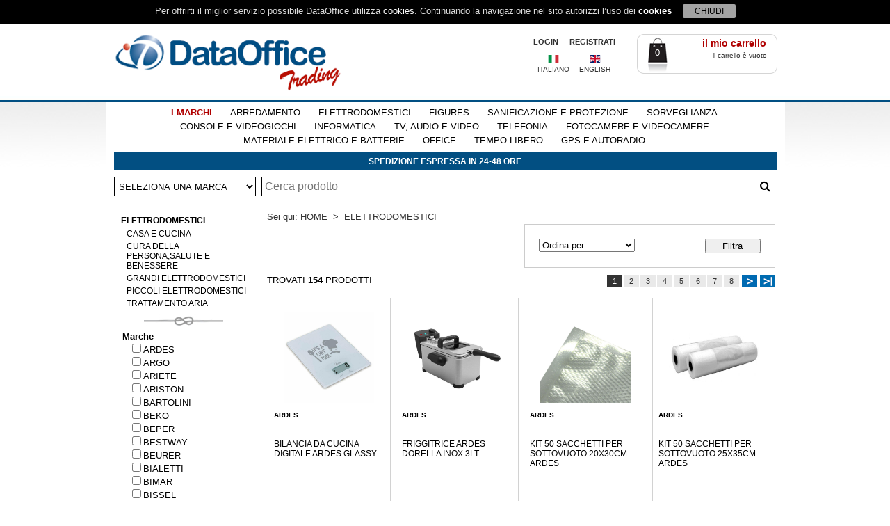

--- FILE ---
content_type: text/html; Charset=windows-1252
request_url: https://www.dataofficetrading.it/pages/ecommerce/catalog/list.asp?puid=%7B2AEA8A54-6CE5-490B-995A-D70FFE7EEDAF%7D
body_size: 185767
content:
<!DOCTYPE html PUBLIC "-//W3C//DTD XHTML 1.0 Strict//EN" "http://www.w3.org/TR/xhtml1/DTD/xhtml1-transitional.dtd"><html time="0.407715" xmlns:media="http://search.yahoo.com/mrss/">
<head>
<META http-equiv="Content-Type" content="text/html">
<title>dataofficetrading.it - ELETTRODOMESTICI</title>
<meta name="keywords" content="ELETTRODOMESTICI">
<meta property="og:image" content="/skin/logo-dataoffice.png">
<meta name="description" content="ELETTRODOMESTICI">
<meta name="dc.title" content="dataofficetrading.it - Informatica, gaming, elettrodomestici.">
<meta name="dc.creator" content="www.amorevasaturo.com">
<meta name="dc.subject" content="dataofficetrading.it - Informatica, gaming, elettrodomestici.">
<meta name="copyright" content="Copyright 2016 dataofficetrading.it">
<meta name="content-language" content="it">
<meta http-equiv="content-type" content="text/html; charset=iso-8859-1">
<meta http-equiv="content-language" content="it">
<meta name="viewport" content="width=device-width, initial-scale=1.0">
<meta name="revisit-after" content="7 days">
<meta name="robots" content="all, follow">
<link rel="shortcut icon" href="/favicon.ico" type="image/x-icon">
<link rel="icon" href="/favicon.ico" type="image/x-icon">
<link rel="stylesheet" type="text/css" href="/system/masterslider/style/masterslider.css">
<link rel="stylesheet" type="text/css" href="/system/masterslider/skins/default/style.css">
<link rel="stylesheet" href="/system/templates/css/style.css" type="text/css">
<link rel="stylesheet" href="/system/templates/css/thickbox.css" type="text/css" media="screen">
<link rel="stylesheet" href="/system/templates/css/jquery.ui.core.css" type="text/css">
<link rel="stylesheet" href="/system/templates/css/jquery.ui.new.css" type="text/css">
<link rel="stylesheet" type="text/css" href="/system/templates/css/jquery.mmenu.all.css"><script type="text/javascript" src="/system/scripts/js/jquerynew.js"></script><script type="text/javascript" src="/system/scripts/js/jquery-ui-1.11.4.min.js"></script><script type="text/javascript" src="/system/scripts/js/script.js?v=1.01"></script><script type="text/javascript" src="/system/scripts/js/jquery.mmenu.all.min.js" defer="true"></script><script type="text/javascript" src="/system/scripts/js/slider.js"></script><script type="text/javascript" src="/system/scripts/js/thickbox.js"></script><script type="text/javascript" src="/system/scripts/js/jquery.cookie.js"></script><link rel="stylesheet" type="text/css" href="/system/templates/css/fontawesome/css/font-awesome.min.css"><script type="text/javascript" src="/system/scripts/js/FuzzySearch.js"></script><script src="/system/scripts/js/new_finder.js?v=1.951"></script><script src="/system/scripts/js/new_finder_mobile.js?v=1.951"></script><script>
	gSearchText = 'Cerca Prodotto';
	gShowPromoText = 'Vedi tutte';
	gShowNewsText = 'Vedi tutte';
	gCartCheckQuantityText = 'Attenzione! La quantità selezionata non è disponibile';</script></head>
<body><script async="async" src="https://www.googletagmanager.com/gtag/js?id=UA-212713475-1"></script><script>
	window.dataLayer = window.dataLayer || [];
	function gtag(){dataLayer.push(arguments);} gtag('js', new Date());
	gtag('config', 'UA-212713475-1');
</script><script>
$( document ).ready(function() {
  if (typeof($.cookie("cookiehp")) == "undefined" ){  
   $.cookie("cookiehp", 0, { expires: 90, path: '/' }); 
  } 
  var checookie = $.cookie("cookiehp");
	
   $( "#okshowcookie" ).click(function() {
    $.cookie("cookiehp", 1, { expires: 90, path: '/' });
    $( "#cookieshow" ).hide();
   });
   
   if ($.cookie("cookiehp") == 0 ){  
    $( "#cookieshow" ).show();
   } 
  
   if ($.cookie("cookiehp") == 1 ){  
    $( "#cookieshow" ).hide();
   } 
   
	$('#productsfilters').on('change', 'input', function(event) {
		event.preventDefault();
		$(event.delegateTarget).submit();
	});
	
	$('#cont-menu-left').show();
				$('#menu-left').mmenu({
					extensions:	['effect-slide-menu', 'pageshadow']
				});
});
</script><div id="cookieshow" class="howtoshowcookie">
<div style="margin:0 auto;text-align:center;">
<div style="display:inline-block;padding-right:12px;padding-top:8px;color:#DBDBDB; text-align:center; font-family:'Arial';font-size:13px;">Per offrirti il miglior servizio possibile DataOffice utilizza <a style="color:white; text-decoration: underline;" href="http://www.dataofficetrading.it/contenuti/privacy.html">cookies</a>. Continuando la navigazione nel sito autorizzi l’uso dei <a style="color:white; text-decoration: underline;" href="http://www.dataofficetrading.it/contenuti/privacy.html"><b>cookies</b></a></div>
<div id="okshowcookie" style="cursor:pointer;font-family:'Arial';font-size:12px;border-radius:2px;display:inline-block;width:70px;padding:3px;background:#A3A3A3;color:black;">CHIUDI</div>
</div>
</div>
<div id="cont-menu-left" style="display:none;"><nav id="menu-left" style="text-align:left;"><ul>
<li><span style="text-transform: uppercase" data-categoryuid=""><strong>CATEGORIE</strong></span></li>
<li><span style="text-transform: uppercase">CONSOLE E VIDEOGIOCHI</span><ul>
<li><a href="/pages/ecommerce/catalog/list.asp?puid={F6C6FCF6-A070-409D-A8BE-1D3FAA7F12E4}" style="text-transform: uppercase; font-weight: 700">CONSOLE E VIDEOGIOCHI</a></li>
<li><span style="text-transform: uppercase">ACCESSORI</span><ul>
<li><a href="/pages/ecommerce/catalog/list.asp?puid={7FCA508B-BCE6-456A-8C9E-E10BF8580074}" style="text-transform: uppercase; font-weight: 700">ACCESSORI</a></li>
<li><a href="/pages/ecommerce/catalog/list.asp?puid={53FCFD4C-CA2B-4092-A789-6BD0C2A67271}" style="text-transform: uppercase">ACC. MULTIPIATTAFORMA</a></li>
<li><a href="/pages/ecommerce/catalog/list.asp?puid={B912FE26-ED50-4F5A-BB7C-DF6AE8676BA5}" style="text-transform: uppercase">DS/ 2DS/ 3DS</a></li>
<li><a href="/pages/ecommerce/catalog/list.asp?puid={067EFB4C-56FB-404D-8AA0-DC6F91D56A82}" style="text-transform: uppercase">GAME BOY</a></li>
<li><a href="/pages/ecommerce/catalog/list.asp?puid={77D3434A-F6C3-4E44-9DEC-1F377D14B1B8}" style="text-transform: uppercase">NES</a></li>
<li><a href="/pages/ecommerce/catalog/list.asp?puid={5EBA04A1-7BF1-4D21-AF80-0F5F4B342795}" style="text-transform: uppercase">PC</a></li>
<li><a href="/pages/ecommerce/catalog/list.asp?puid={F9617BD1-4025-41C8-8B00-C5FA6DB6C61F}" style="text-transform: uppercase">PS VITA</a></li>
<li><a href="/pages/ecommerce/catalog/list.asp?puid={3D7AC88B-8F84-425E-B137-C381CEF85F76}" style="text-transform: uppercase">PS1/ PS2/ PS3</a></li>
<li><a href="/pages/ecommerce/catalog/list.asp?puid={092F3F64-3B3B-44C0-82C5-E3884021825F}" style="text-transform: uppercase">PS4</a></li>
<li><a href="/pages/ecommerce/catalog/list.asp?puid={B74623D0-FB07-472B-A2AD-C9E0122F563B}" style="text-transform: uppercase">PS5</a></li>
<li><a href="/pages/ecommerce/catalog/list.asp?puid={79604701-647F-4D6A-B47F-176B221BC879}" style="text-transform: uppercase">PSP</a></li>
<li><a href="/pages/ecommerce/catalog/list.asp?puid={5A196AB3-2B7B-4FC3-8EC5-795F02946A78}" style="text-transform: uppercase">SWITCH / SWITCH LITE</a></li>
<li><a href="/pages/ecommerce/catalog/list.asp?puid={F3BDA9B1-B33F-4F35-A9E4-BFF245BBC256}" style="text-transform: uppercase">WII / WII U</a></li>
<li><a href="/pages/ecommerce/catalog/list.asp?puid={E69C7FAA-2587-4CBB-B9E3-256D298B7B7F}" style="text-transform: uppercase">XBOX</a></li>
<li><a href="/pages/ecommerce/catalog/list.asp?puid={7D73FB26-88F4-4B1C-B26A-18594C6F8FD2}" style="text-transform: uppercase">XBOX 360</a></li>
<li><a href="/pages/ecommerce/catalog/list.asp?puid={5CEF9D70-5456-4B4D-86F3-AC8C85614E8E}" style="text-transform: uppercase">XBOX ONE</a></li>
<li><a href="/pages/ecommerce/catalog/list.asp?puid={E84AD26C-ADE2-4115-BE5F-F120DF16E45C}" style="text-transform: uppercase">XBOX SERIE S/X</a></li>
</ul>
</li>
<li><span style="text-transform: uppercase">CONSOLE</span><ul>
<li><a href="/pages/ecommerce/catalog/list.asp?puid={11B6F459-CB2A-4D7C-A75F-5983D58BDF19}" style="text-transform: uppercase; font-weight: 700">CONSOLE</a></li>
<li><a href="/pages/ecommerce/catalog/list.asp?puid={C97E244F-EF63-4484-91CA-14AFC82F9C31}" style="text-transform: uppercase">DS /2DS/ 3DS</a></li>
<li><a href="/pages/ecommerce/catalog/list.asp?puid={564E1802-4101-44A2-B13E-0D9318CAD30F}" style="text-transform: uppercase">GAME BOY</a></li>
<li><a href="/pages/ecommerce/catalog/list.asp?puid={87D1DA78-FB24-4386-B6DF-EBB33D5CD338}" style="text-transform: uppercase">PS1/ PS2/ PS3</a></li>
<li><a href="/pages/ecommerce/catalog/list.asp?puid={B9AC5CCD-AED3-49D9-9500-F6EF3308A91C}" style="text-transform: uppercase">PS4</a></li>
<li><a href="/pages/ecommerce/catalog/list.asp?puid={624ABB86-9D4D-45D9-8F29-2CF777B1DE89}" style="text-transform: uppercase">PS5</a></li>
<li><a href="/pages/ecommerce/catalog/list.asp?puid={831A944D-A466-46D2-A734-C0B44745B795}" style="text-transform: uppercase">PSP</a></li>
<li><a href="/pages/ecommerce/catalog/list.asp?puid={D8687807-002A-46D8-8129-FA67F8E56097}" style="text-transform: uppercase">SWITCH 2</a></li>
<li><a href="/pages/ecommerce/catalog/list.asp?puid={B0033085-FA36-43A8-8A6A-A2E7A570B194}" style="text-transform: uppercase">SWITCH/ SWITCH LITE</a></li>
<li><a href="/pages/ecommerce/catalog/list.asp?puid={F6380F18-496F-4126-9F7D-DCC0F88724D0}" style="text-transform: uppercase">WII/ WII U</a></li>
<li><a href="/pages/ecommerce/catalog/list.asp?puid={E38C97E8-FE2E-4914-8DAC-8C47F5A604F8}" style="text-transform: uppercase">XBOX</a></li>
<li><a href="/pages/ecommerce/catalog/list.asp?puid={3C50BBB1-19FA-4FB7-98F3-060E51EEC7E9}" style="text-transform: uppercase">XBOX ONE</a></li>
<li><a href="/pages/ecommerce/catalog/list.asp?puid={94B62DF6-3EA8-492B-9779-E605B67A8B8D}" style="text-transform: uppercase">XBOX SERIE S</a></li>
<li><a href="/pages/ecommerce/catalog/list.asp?puid={FDF4108F-658F-4320-BD9C-57BAFBD64FA9}" style="text-transform: uppercase">XBOX SERIE X</a></li>
</ul>
</li>
<li><span style="text-transform: uppercase">VIDEOGIOCHI</span><ul>
<li><a href="/pages/ecommerce/catalog/list.asp?puid={6B2BD9CF-19DF-41CF-90F1-B3C49481DBB6}" style="text-transform: uppercase; font-weight: 700">VIDEOGIOCHI</a></li>
<li><a href="/pages/ecommerce/catalog/list.asp?puid={C27E5D10-87EB-4478-93BB-2A96052D0904}" style="text-transform: uppercase">DS/ 2DS/ 3DS</a></li>
<li><a href="/pages/ecommerce/catalog/list.asp?puid={69435913-E2B5-4DDA-B853-A5716757AB8D}" style="text-transform: uppercase">GAME BOY/ GAME CUBE</a></li>
<li><a href="/pages/ecommerce/catalog/list.asp?puid={4C2A1F34-C165-4518-9CA3-FB310CEFAEC7}" style="text-transform: uppercase">N64</a></li>
<li><a href="/pages/ecommerce/catalog/list.asp?puid={02482D74-8652-41CA-8124-C76E9852F4B8}" style="text-transform: uppercase">PC</a></li>
<li><a href="/pages/ecommerce/catalog/list.asp?puid={24ED489E-0C2A-4E43-ABBC-FF53F7A69A30}" style="text-transform: uppercase">PS1</a></li>
<li><a href="/pages/ecommerce/catalog/list.asp?puid={4DF9AD51-3A0F-467F-B1DA-EACB2F9ECC1A}" style="text-transform: uppercase">PS2/PS3</a></li>
<li><a href="/pages/ecommerce/catalog/list.asp?puid={B4DF1FA9-1A77-4C61-9257-9E0A962541B7}" style="text-transform: uppercase">PS4</a></li>
<li><a href="/pages/ecommerce/catalog/list.asp?puid={C927A005-DD1E-4B3C-B1F3-A232B409E952}" style="text-transform: uppercase">PS5</a></li>
<li><a href="/pages/ecommerce/catalog/list.asp?puid={3978894C-9C7A-4C9E-A22A-6B2466F668A3}" style="text-transform: uppercase">PSP</a></li>
<li><a href="/pages/ecommerce/catalog/list.asp?puid={C688932B-96D0-4AB6-987F-047473C8A94A}" style="text-transform: uppercase">SWITCH 2</a></li>
<li><a href="/pages/ecommerce/catalog/list.asp?puid={68A08BA0-72AD-4FE6-A072-9FA5C2ACAD0F}" style="text-transform: uppercase">SWITCH/ SWITCH LITE</a></li>
<li><a href="/pages/ecommerce/catalog/list.asp?puid={AA33C86D-6CCB-44B7-9231-B1F70FEFDD75}" style="text-transform: uppercase">WII/ WII U</a></li>
<li><a href="/pages/ecommerce/catalog/list.asp?puid={2BB157B5-7B8D-4783-BFF7-721DDEA5C924}" style="text-transform: uppercase">XBOX </a></li>
<li><a href="/pages/ecommerce/catalog/list.asp?puid={33DEE677-A240-458B-BC5F-047827FE20CC}" style="text-transform: uppercase">XBOX 360</a></li>
<li><a href="/pages/ecommerce/catalog/list.asp?puid={57EECC8F-21C6-45A8-9121-C5E721571EA9}" style="text-transform: uppercase">XBOX ONE</a></li>
<li><a href="/pages/ecommerce/catalog/list.asp?puid={DE194ADB-ADD5-4B17-BBF9-954880E5F51A}" style="text-transform: uppercase">XBOX SERIE S/X</a></li>
</ul>
</li>
</ul>
</li>
<li><span style="text-transform: uppercase">INFORMATICA</span><ul>
<li><a href="/pages/ecommerce/catalog/list.asp?puid={2EEB0B26-C5AD-49A6-892E-4E95FD5B75BC}" style="text-transform: uppercase; font-weight: 700">INFORMATICA</a></li>
<li><a href="/pages/ecommerce/catalog/list.asp?puid={5B030F3D-FD03-4773-B4A9-B96F03385065}" style="text-transform: uppercase">ALIMENTATORI NOTEBOOK</a></li>
<li><a href="/pages/ecommerce/catalog/list.asp?puid={23F1F0E8-8CAE-4A62-81B6-0AE845871908}" style="text-transform: uppercase">CAVI E ADATTATORI</a></li>
<li><span style="text-transform: uppercase">COMPONENTI PER ASSEMBLAGGIO</span><ul>
<li><a href="/pages/ecommerce/catalog/list.asp?puid={527C2958-082E-43BD-AC1F-FC38EEEEED73}" style="text-transform: uppercase; font-weight: 700">COMPONENTI PER ASSEMBLAGGIO</a></li>
<li><a href="/pages/ecommerce/catalog/list.asp?puid={D86CBCC3-C0F9-4B69-B964-C28C15E043DF}" style="text-transform: uppercase">ALIMENTATORI</a></li>
<li><a href="/pages/ecommerce/catalog/list.asp?puid={127A033B-E304-48DC-A24C-D07CAF7EE5C3}" style="text-transform: uppercase">CASE</a></li>
<li><a href="/pages/ecommerce/catalog/list.asp?puid={9D62C81D-D0A6-4983-BC22-919316D10B02}" style="text-transform: uppercase">HARD DISK INTERNI</a></li>
<li><a href="/pages/ecommerce/catalog/list.asp?puid={33BB3BBB-7170-49DC-A555-D7B0357B40FA}" style="text-transform: uppercase">MASTERIZZATORI</a></li>
<li><a href="/pages/ecommerce/catalog/list.asp?puid={471D3839-C997-4F87-B8F7-AF46BCB20216}" style="text-transform: uppercase">MEMORIE RAM</a></li>
<li><a href="/pages/ecommerce/catalog/list.asp?puid={68CC0878-CC9A-4C25-8D03-7A7A9CC7CFB2}" style="text-transform: uppercase">PROCESSORI</a></li>
<li><a href="/pages/ecommerce/catalog/list.asp?puid={856FDD8B-EBFB-461E-A53E-1F6F0E2866E0}" style="text-transform: uppercase">SCHEDE MADRI</a></li>
<li><a href="/pages/ecommerce/catalog/list.asp?puid={F59BD44C-51E4-4DC5-BDAF-FD807BE8A6D3}" style="text-transform: uppercase">SCHEDE VIDEO</a></li>
</ul>
</li>
<li><span style="text-transform: uppercase">CONSUMABILI</span><ul>
<li><a href="/pages/ecommerce/catalog/list.asp?puid={1A4123B0-A5AA-429A-ADE8-DC59DDDD2ED3}" style="text-transform: uppercase; font-weight: 700">CONSUMABILI</a></li>
<li><a href="/pages/ecommerce/catalog/list.asp?puid={19AAD5F3-EE89-4425-8A31-58A3CF4C6DB1}" style="text-transform: uppercase">CARTUCCE COMPATIBILI</a></li>
<li><a href="/pages/ecommerce/catalog/list.asp?puid={51DE6EB4-E657-4FC5-8A03-E066AF86E228}" style="text-transform: uppercase">CARTUCCE ORIGINALI</a></li>
<li><a href="/pages/ecommerce/catalog/list.asp?puid={F626F17A-CF2A-4C6D-B2E0-A73DF729ED6F}" style="text-transform: uppercase">TONER COMPATIBILI</a></li>
<li><a href="/pages/ecommerce/catalog/list.asp?puid={58DFF0CA-252D-407A-8BE5-B81DE14D9B0B}" style="text-transform: uppercase">TONER ORIGINALI</a></li>
</ul>
</li>
<li><span style="text-transform: uppercase">CUFFIE-CASSE-MIC-WEBCAM</span><ul>
<li><a href="/pages/ecommerce/catalog/list.asp?puid={03A55BC4-D701-4F53-A5B4-CF13B4B3612B}" style="text-transform: uppercase; font-weight: 700">CUFFIE-CASSE-MIC-WEBCAM</a></li>
<li><a href="/pages/ecommerce/catalog/list.asp?puid={97E46ECC-B0AE-48CF-AA52-72472ED2950C}" style="text-transform: uppercase">CASSE</a></li>
<li><a href="/pages/ecommerce/catalog/list.asp?puid={F34211B4-1407-44A8-998F-B12A05F3EF23}" style="text-transform: uppercase">CUFFIE</a></li>
<li><a href="/pages/ecommerce/catalog/list.asp?puid={D23C5CD4-309D-469C-9458-A66DBF70D1E1}" style="text-transform: uppercase">MICROFONI</a></li>
<li><a href="/pages/ecommerce/catalog/list.asp?puid={1B8AB359-8C20-460D-A381-B794B108161B}" style="text-transform: uppercase">WEB CAM</a></li>
</ul>
</li>
<li><a href="/pages/ecommerce/catalog/list.asp?puid={DB014F38-EB8C-41A8-931B-5C8FF42B5979}" style="text-transform: uppercase">MONITOR</a></li>
<li><span style="text-transform: uppercase">MOUSE-TASTIERE-JOYSTICK</span><ul>
<li><a href="/pages/ecommerce/catalog/list.asp?puid={E1AE32D2-155F-4F85-A58A-20300DACE395}" style="text-transform: uppercase; font-weight: 700">MOUSE-TASTIERE-JOYSTICK</a></li>
<li><a href="/pages/ecommerce/catalog/list.asp?puid={502FA9BB-B295-4F57-9CDC-950F70211033}" style="text-transform: uppercase">JOYSTICK</a></li>
<li><a href="/pages/ecommerce/catalog/list.asp?puid={86B259BC-E347-447F-BB19-56E947DE335F}" style="text-transform: uppercase">MOUSE</a></li>
<li><a href="/pages/ecommerce/catalog/list.asp?puid={01616B5D-27F0-47BD-A1A8-9C608241CEF4}" style="text-transform: uppercase">TASTIERE</a></li>
</ul>
</li>
<li><span style="text-transform: uppercase">NETWORKING</span><ul>
<li><a href="/pages/ecommerce/catalog/list.asp?puid={37C1C7E0-5F10-419B-8E20-D30B2300C1D1}" style="text-transform: uppercase; font-weight: 700">NETWORKING</a></li>
<li><a href="/pages/ecommerce/catalog/list.asp?puid={40DC063C-C8B4-42C9-A2B8-13859B15898A}" style="text-transform: uppercase">ACCESS POINT E ROUTER</a></li>
<li><a href="/pages/ecommerce/catalog/list.asp?puid={9E55FB4B-0493-411B-9433-30D7BC1D1F3D}" style="text-transform: uppercase">ADATTATORI DI RETE</a></li>
<li><a href="/pages/ecommerce/catalog/list.asp?puid={6CFBD8D0-F3EA-487B-93AD-D4CF98DB802A}" style="text-transform: uppercase">ALTRE PERIFERICHE</a></li>
<li><a href="/pages/ecommerce/catalog/list.asp?puid={5FC0CC74-6208-48F6-B904-09384D6509BD}" style="text-transform: uppercase">MODEM</a></li>
<li><a href="/pages/ecommerce/catalog/list.asp?puid={3EDB2085-6E67-4E24-A03F-ACC94315F9A9}" style="text-transform: uppercase">POWERLINE</a></li>
<li><a href="/pages/ecommerce/catalog/list.asp?puid={5F2ECC4B-9412-4D3A-B771-C02484DFFA7F}" style="text-transform: uppercase">SWITCH</a></li>
<li><a href="/pages/ecommerce/catalog/list.asp?puid={44B424AC-D6ED-478D-9B90-494712B363DC}" style="text-transform: uppercase">UPS</a></li>
</ul>
</li>
<li><span style="text-transform: uppercase">NOTEBOOK</span><ul>
<li><a href="/pages/ecommerce/catalog/list.asp?puid={10E71A21-7259-47EF-B5A1-67225BCA2044}" style="text-transform: uppercase; font-weight: 700">NOTEBOOK</a></li>
<li><a href="/pages/ecommerce/catalog/list.asp?puid={C7F0BC39-3291-43FC-A30D-0F50527C6C1D}" style="text-transform: uppercase">ACCESSORI NOTEBOOK</a></li>
<li><a href="/pages/ecommerce/catalog/list.asp?puid={10097F18-7996-4EE1-B22E-24648C64791A}" style="text-transform: uppercase">BORSE NOTEBOOK</a></li>
<li><a href="/pages/ecommerce/catalog/list.asp?puid={5282C5A1-A847-48FF-99D0-51B46B019F43}" style="text-transform: uppercase">NOTEBOOK E NETBOOK</a></li>
</ul>
</li>
<li><span style="text-transform: uppercase">PERSONAL COMPUTER</span><ul>
<li><a href="/pages/ecommerce/catalog/list.asp?puid={4F754F8D-81AB-4D9C-94EE-48E53749BD2D}" style="text-transform: uppercase; font-weight: 700">PERSONAL COMPUTER</a></li>
<li><a href="/pages/ecommerce/catalog/list.asp?puid={3679E71A-7A89-43F7-80D0-F8DD471985C7}" style="text-transform: uppercase">PC ALL IN ONE</a></li>
<li><a href="/pages/ecommerce/catalog/list.asp?puid={6BBFAAE6-830B-4EDA-9DB9-2DA4AF20740C}" style="text-transform: uppercase">PC DESKTOP</a></li>
</ul>
</li>
<li><a href="/pages/ecommerce/catalog/list.asp?puid={DCB73135-74F3-4252-9349-ED8549BC10BC}" style="text-transform: uppercase">SOFTWARE</a></li>
<li><span style="text-transform: uppercase">STAMPANTI-FAX-SCANNER</span><ul>
<li><a href="/pages/ecommerce/catalog/list.asp?puid={8A5C7514-0B26-47F6-9255-D893E0ABC22A}" style="text-transform: uppercase; font-weight: 700">STAMPANTI-FAX-SCANNER</a></li>
<li><a href="/pages/ecommerce/catalog/list.asp?puid={F91481AA-5E1C-4C93-94BE-2C5DF9FA42D0}" style="text-transform: uppercase">MULTIFUNZIONE</a></li>
<li><a href="/pages/ecommerce/catalog/list.asp?puid={E7A3F7BF-B966-47E6-9510-DBAEC34867DD}" style="text-transform: uppercase">SCANNER</a></li>
<li><a href="/pages/ecommerce/catalog/list.asp?puid={4CF7C0ED-4BD6-4EA6-B31C-2DF875096D95}" style="text-transform: uppercase">STAMPANTI</a></li>
</ul>
</li>
<li><span style="text-transform: uppercase">STORAGE E HARD DISK</span><ul>
<li><a href="/pages/ecommerce/catalog/list.asp?puid={2AD27F0A-B38E-4065-9C26-22560798EC3B}" style="text-transform: uppercase; font-weight: 700">STORAGE E HARD DISK</a></li>
<li><a href="/pages/ecommerce/catalog/list.asp?puid={12389592-4A22-4AE8-A952-86452BA2C2C8}" style="text-transform: uppercase">CD E DVD VERGINI</a></li>
<li><a href="/pages/ecommerce/catalog/list.asp?puid={5E4825CE-A7F3-4450-8AF9-F15BCEFFD23F}" style="text-transform: uppercase">HARD DISK ESTERNI</a></li>
<li><a href="/pages/ecommerce/catalog/list.asp?puid={8DEFAACC-F155-44B9-87CA-9F1EF4E1D276}" style="text-transform: uppercase">PEN DRIVE</a></li>
</ul>
</li>
<li><span style="text-transform: uppercase">TABLET</span><ul>
<li><a href="/pages/ecommerce/catalog/list.asp?puid={FF3C9D26-7239-4B44-9B2A-EFC6F0E2E5B0}" style="text-transform: uppercase; font-weight: 700">TABLET</a></li>
<li><a href="/pages/ecommerce/catalog/list.asp?puid={786A8275-7986-43A2-A44A-61548B698AEB}" style="text-transform: uppercase">ACCESSORI TABLET</a></li>
<li><a href="/pages/ecommerce/catalog/list.asp?puid={A2B3A7F7-3DC7-4B8E-B1B8-24F18A8853FE}" style="text-transform: uppercase">BORSE E CUSTODIE TABLET</a></li>
<li><a href="/pages/ecommerce/catalog/list.asp?puid={52A839E1-EACC-4456-8245-6696425B5779}" style="text-transform: uppercase">TABLET</a></li>
</ul>
</li>
</ul>
</li>
<li><span style="text-transform: uppercase">TV, AUDIO E VIDEO</span><ul>
<li><a href="/pages/ecommerce/catalog/list.asp?puid={D97D6EEF-96D8-4727-8651-710BB27882E3}" style="text-transform: uppercase; font-weight: 700">TV, AUDIO E VIDEO</a></li>
<li><a href="/pages/ecommerce/catalog/list.asp?puid={6CECE7B0-E329-4FF1-A8B4-3E3A31A5F77C}" style="text-transform: uppercase">ACCESSORI TV</a></li>
<li><a href="/pages/ecommerce/catalog/list.asp?puid={F6D5A243-AE1F-46AA-8E97-27D1CF67B7DB}" style="text-transform: uppercase">DECODER</a></li>
<li><a href="/pages/ecommerce/catalog/list.asp?puid={5EF83B5E-E922-4995-B785-B02367C2FE9E}" style="text-transform: uppercase">HOME THEATRE E CASSE</a></li>
<li><span style="text-transform: uppercase">LETTORI DVD E BLU RAY</span><ul>
<li><a href="/pages/ecommerce/catalog/list.asp?puid={00FF019E-E711-43FA-8CA9-90A477799002}" style="text-transform: uppercase; font-weight: 700">LETTORI DVD E BLU RAY</a></li>
<li><a href="/pages/ecommerce/catalog/list.asp?puid={91FEF532-AD12-438A-90E5-0D3F3BBA25CC}" style="text-transform: uppercase">HOME ENTERTAINMENT DVD/BLURAY</a></li>
<li><a href="/pages/ecommerce/catalog/list.asp?puid={D647450E-3D00-4AC9-B4A5-473A6BDAE211}" style="text-transform: uppercase">LETTORI PORTATILI</a></li>
</ul>
</li>
<li><a href="/pages/ecommerce/catalog/list.asp?puid={932AB233-7005-44AD-863F-89AA11FF08A7}" style="text-transform: uppercase">MP3 MP4 AUDIOREGISTRATORI</a></li>
<li><a href="/pages/ecommerce/catalog/list.asp?puid={7B555DFE-870C-4596-9331-108A1226C5FA}" style="text-transform: uppercase">TELEVISORI</a></li>
</ul>
</li>
<li><span style="text-transform: uppercase">TELEFONIA</span><ul>
<li><a href="/pages/ecommerce/catalog/list.asp?puid={6CD9E58F-1D0C-466F-872D-6078AF419BF8}" style="text-transform: uppercase; font-weight: 700">TELEFONIA</a></li>
<li><a href="/pages/ecommerce/catalog/list.asp?puid={BB4E1CF3-5991-4620-BF84-A5CB3B0158EF}" style="text-transform: uppercase">SMARTPHONE</a></li>
</ul>
</li>
<li><span style="text-transform: uppercase">FOTOCAMERE E VIDEOCAMERE</span><ul>
<li><a href="/pages/ecommerce/catalog/list.asp?puid={7BD07B3C-3D3F-437E-B8CF-E2F750B1AA2A}" style="text-transform: uppercase; font-weight: 700">FOTOCAMERE E VIDEOCAMERE</a></li>
<li><a href="/pages/ecommerce/catalog/list.asp?puid={133DC3E0-3D46-4457-AC60-5EE3FCCB2A61}" style="text-transform: uppercase">ACCESSORI FOTOCAMERE DIGITALI</a></li>
<li><a href="/pages/ecommerce/catalog/list.asp?puid={3D85AFF9-C36F-42D3-9441-D59AF825D89E}" style="text-transform: uppercase">FOTOCAMERE</a></li>
<li><a href="/pages/ecommerce/catalog/list.asp?puid={D0D90AB4-0398-4237-A98E-09DE7074AA51}" style="text-transform: uppercase">MEMORIE</a></li>
<li><a href="/pages/ecommerce/catalog/list.asp?puid={4C75371A-4D30-4EFC-8299-C395CA8A59D9}" style="text-transform: uppercase">VIDEOCAMERE</a></li>
</ul>
</li>
<li><span style="text-transform: uppercase">MATERIALE ELETTRICO E BATTERIE</span><ul>
<li><a href="/pages/ecommerce/catalog/list.asp?puid={6F00DB25-472D-471B-AF0A-7DC6A7178B09}" style="text-transform: uppercase; font-weight: 700">MATERIALE ELETTRICO E BATTERIE</a></li>
<li><a href="/pages/ecommerce/catalog/list.asp?puid={E29D3D5C-CE46-4C1E-8F93-8B6C36045EDF}" style="text-transform: uppercase">ADATTATORI ELETTRICI </a></li>
<li><a href="/pages/ecommerce/catalog/list.asp?puid={ECC76114-A3DD-48DE-9D44-C35A4FA33CFB}" style="text-transform: uppercase">BATTERIE</a></li>
<li><a href="/pages/ecommerce/catalog/list.asp?puid={FE49845F-A636-48B6-8269-53777E9FE563}" style="text-transform: uppercase">LAMPADARI</a></li>
<li><a href="/pages/ecommerce/catalog/list.asp?puid={DD5F3E56-D561-450A-A504-4DA96B37D736}" style="text-transform: uppercase">LAMPADINE</a></li>
<li><a href="/pages/ecommerce/catalog/list.asp?puid={82CDD90D-F77A-4306-8A22-7E08BDD59814}" style="text-transform: uppercase">TORCE</a></li>
</ul>
</li>
<li><span style="text-transform: uppercase">OFFICE</span><ul>
<li><a href="/pages/ecommerce/catalog/list.asp?puid={72D797FE-7A90-43DB-8C71-F66C51140EF7}" style="text-transform: uppercase; font-weight: 700">OFFICE</a></li>
<li><a href="/pages/ecommerce/catalog/list.asp?puid={8F7D529E-86B9-45CE-92AC-FA0CE23B1084}" style="text-transform: uppercase">CALCOLATRICI</a></li>
<li><a href="/pages/ecommerce/catalog/list.asp?puid={B9A88F2F-E672-4CF1-9616-845615741688}" style="text-transform: uppercase">CARTA</a></li>
<li><a href="/pages/ecommerce/catalog/list.asp?puid={73B33415-2700-42A5-93E8-10968298B346}" style="text-transform: uppercase">DIVERSI UFFICIO</a></li>
</ul>
</li>
<li><span style="text-transform: uppercase">TEMPO LIBERO</span><ul>
<li><a href="/pages/ecommerce/catalog/list.asp?puid={248FA9FF-8285-4604-BF7C-AB932B7BC909}" style="text-transform: uppercase; font-weight: 700">TEMPO LIBERO</a></li>
<li><a href="/pages/ecommerce/catalog/list.asp?puid={102C686D-809A-48A0-9E89-B9CF7D4B499E}" style="text-transform: uppercase">BICICLETTE </a></li>
<li><a href="/pages/ecommerce/catalog/list.asp?puid={2A1760E5-0F70-4DA9-B7BD-5DC826AF6B1C}" style="text-transform: uppercase">DRONI</a></li>
<li><a href="/pages/ecommerce/catalog/list.asp?puid={5F0AB562-8D9F-49E1-846D-81FD99C4FDC5}" style="text-transform: uppercase">E-BOOK</a></li>
<li><a href="/pages/ecommerce/catalog/list.asp?puid={ADF05A44-498F-47DB-8380-755A06E987E8}" style="text-transform: uppercase">FILM</a></li>
<li><a href="/pages/ecommerce/catalog/list.asp?puid={7F37302F-148E-4B34-8A6D-080B59E1E3E9}" style="text-transform: uppercase">MONOPATTINI</a></li>
<li><a href="/pages/ecommerce/catalog/list.asp?puid={B7F5992B-9260-42F6-A0C3-DCD825EFB8B4}" style="text-transform: uppercase">MUSICA</a></li>
</ul>
</li>
<li><span style="text-transform: uppercase">GPS E AUTORADIO</span><ul>
<li><a href="/pages/ecommerce/catalog/list.asp?puid={A9A516C4-1280-4DC8-8E54-5919D448A835}" style="text-transform: uppercase; font-weight: 700">GPS E AUTORADIO</a></li>
<li><a href="/pages/ecommerce/catalog/list.asp?puid={0D388FBC-0B9B-4694-B8C9-A9334860BEE4}" style="text-transform: uppercase">ACCESSORI NAVIGATORI</a></li>
<li><span style="text-transform: uppercase">AUTORADIO</span><ul>
<li><a href="/pages/ecommerce/catalog/list.asp?puid={C37480F1-3709-4660-AD7E-597061B26952}" style="text-transform: uppercase; font-weight: 700">AUTORADIO</a></li>
<li><a href="/pages/ecommerce/catalog/list.asp?puid={C5611573-8AE8-4320-9D23-85DDDC455B07}" style="text-transform: uppercase">BOX AUTO</a></li>
</ul>
</li>
<li><a href="/pages/ecommerce/catalog/list.asp?puid={0B5E6D8D-5EA3-4040-A161-56CB6E83003D}" style="text-transform: uppercase">NAVIGATORI SATELLITARI</a></li>
</ul>
</li>
<li><a href="/pages/ecommerce/catalog/list.asp?puid={0D662F41-3030-47F4-962A-A87B7A415698}" style="text-transform: uppercase">ARREDAMENTO</a></li>
<li><span style="text-transform: uppercase">ELETTRODOMESTICI</span><ul>
<li><a href="/pages/ecommerce/catalog/list.asp?puid={2AEA8A54-6CE5-490B-995A-D70FFE7EEDAF}" style="text-transform: uppercase; font-weight: 700">ELETTRODOMESTICI</a></li>
<li><span style="text-transform: uppercase">CASA E CUCINA</span><ul>
<li><a href="/pages/ecommerce/catalog/list.asp?puid={C6BE027F-09E4-411C-B6F0-10C4A3F5C0EE}" style="text-transform: uppercase; font-weight: 700">CASA E CUCINA</a></li>
<li><a href="/pages/ecommerce/catalog/list.asp?puid={CE73D735-687D-42EF-8878-5F7D8CE94504}" style="text-transform: uppercase">DIVERSI CASA </a></li>
<li><a href="/pages/ecommerce/catalog/list.asp?puid={5B843740-0E08-46A3-BCE4-D36AD6ABAED1}" style="text-transform: uppercase">PENTOLE,PADELLE E ACCESSORI </a></li>
<li><a href="/pages/ecommerce/catalog/list.asp?puid={36C5DBAD-B783-4E6A-BD8A-05EB745E56E0}" style="text-transform: uppercase">PIATTI,POSATERIA E BICCHIERI</a></li>
<li><a href="/pages/ecommerce/catalog/list.asp?puid={0CF29B1B-BF4D-473F-9873-CABCD5CDC48A}" style="text-transform: uppercase">UTENSILI DA CUCINA</a></li>
</ul>
</li>
<li><span style="text-transform: uppercase">CURA DELLA PERSONA,SALUTE E BENESSERE</span><ul>
<li><a href="/pages/ecommerce/catalog/list.asp?puid={C6CB1D3D-1736-4CA8-A449-0525586EFDCE}" style="text-transform: uppercase; font-weight: 700">CURA DELLA PERSONA,SALUTE E BENESSERE</a></li>
<li><a href="/pages/ecommerce/catalog/list.asp?puid={6D8E3C21-F709-4313-9555-95DCB64A7C3D}" style="text-transform: uppercase">ACCESSORI PERSONA</a></li>
<li><a href="/pages/ecommerce/catalog/list.asp?puid={5D7417B2-BCC9-43B8-8512-5584AE5004A7}" style="text-transform: uppercase">ARRICCIACAPELLI</a></li>
<li><a href="/pages/ecommerce/catalog/list.asp?puid={62018BDD-525A-4B79-A3E5-93599301D3F6}" style="text-transform: uppercase">ASCIUGACAPELLI</a></li>
<li><a href="/pages/ecommerce/catalog/list.asp?puid={F7DE2DCB-15D9-4062-88DF-EDF390F5A733}" style="text-transform: uppercase">CURA DELLA PERSONA</a></li>
<li><a href="/pages/ecommerce/catalog/list.asp?puid={8DE9313D-6488-4AC3-8CAB-2A06D73494C9}" style="text-transform: uppercase">DEPILATORI</a></li>
<li><a href="/pages/ecommerce/catalog/list.asp?puid={80A08D68-2DE6-4884-AB90-59F992DCF488}" style="text-transform: uppercase">DIVERSI PERSONA</a></li>
<li><a href="/pages/ecommerce/catalog/list.asp?puid={8FBEFE47-0C86-4593-B59E-4BA9566147F6}" style="text-transform: uppercase">ELETTROMEDICALI</a></li>
<li><a href="/pages/ecommerce/catalog/list.asp?puid={2B0898AF-A0A4-4AFA-A05D-B478E8C84D41}" style="text-transform: uppercase">EPILATORI</a></li>
<li><a href="/pages/ecommerce/catalog/list.asp?puid={49D089FF-BA19-440D-B6D8-75A9835C7CDF}" style="text-transform: uppercase">MISURA PRESSIONE</a></li>
<li><a href="/pages/ecommerce/catalog/list.asp?puid={B2AD3039-F668-4F1B-A692-EC0BB0A84908}" style="text-transform: uppercase">PESAPERSONA</a></li>
<li><a href="/pages/ecommerce/catalog/list.asp?puid={D9C426B0-B8D1-4C9D-B147-00A832BA7549}" style="text-transform: uppercase">PIASTRE CAPELLI</a></li>
<li><a href="/pages/ecommerce/catalog/list.asp?puid={DAD910C7-DDEB-46F6-AE61-742B4554BF39}" style="text-transform: uppercase">RASOI </a></li>
<li><a href="/pages/ecommerce/catalog/list.asp?puid={83E47D11-2307-4CE3-8E40-94087907F722}" style="text-transform: uppercase">REGOLABARBA</a></li>
<li><a href="/pages/ecommerce/catalog/list.asp?puid={180A6992-A3F7-432A-9B0B-A55D2D870F8D}" style="text-transform: uppercase">SPAZZOLINI</a></li>
<li><a href="/pages/ecommerce/catalog/list.asp?puid={09A9E580-9102-4D6B-8968-A0E01E34B458}" style="text-transform: uppercase">TAGLIACAPELLI</a></li>
<li><a href="/pages/ecommerce/catalog/list.asp?puid={7CABFC7B-9745-43C3-B9D6-98D30FA66D5A}" style="text-transform: uppercase">TERMOMETRI </a></li>
</ul>
</li>
<li><span style="text-transform: uppercase">GRANDI ELETTRODOMESTICI</span><ul>
<li><a href="/pages/ecommerce/catalog/list.asp?puid={5FDF4B73-B3FB-47E2-9D4F-3047FDCDE3D5}" style="text-transform: uppercase; font-weight: 700">GRANDI ELETTRODOMESTICI</a></li>
<li><a href="/pages/ecommerce/catalog/list.asp?puid={A467072B-B6D5-4E21-B998-EE81248F14A0}" style="text-transform: uppercase">ASCIUGATRICI</a></li>
<li><a href="/pages/ecommerce/catalog/list.asp?puid={9F4BDED0-DC8B-464D-A269-4EBD253CDDDF}" style="text-transform: uppercase">CAPPE</a></li>
<li><a href="/pages/ecommerce/catalog/list.asp?puid={4E6EEBF9-DEFF-4A65-BB79-1AD8CB4758CA}" style="text-transform: uppercase">CONGELATORI</a></li>
<li><a href="/pages/ecommerce/catalog/list.asp?puid={625C3324-C069-450C-A508-882FAB99BDB4}" style="text-transform: uppercase">CUCINE</a></li>
<li><a href="/pages/ecommerce/catalog/list.asp?puid={5C36BC52-5199-43E6-ACDF-640D3FCB34A3}" style="text-transform: uppercase">FORNI</a></li>
<li><a href="/pages/ecommerce/catalog/list.asp?puid={2047250B-CB5B-4F4E-8B78-EC0D95E7BE67}" style="text-transform: uppercase">FRIGORIFERI</a></li>
<li><a href="/pages/ecommerce/catalog/list.asp?puid={4AE51D07-C071-4097-8865-2DDB0B97C019}" style="text-transform: uppercase">LAVASCIUGA</a></li>
<li><a href="/pages/ecommerce/catalog/list.asp?puid={4093A2C0-03E1-45D3-AE7A-3DEECEC79EB3}" style="text-transform: uppercase">LAVASTOVIGLIE</a></li>
<li><a href="/pages/ecommerce/catalog/list.asp?puid={142A89CB-ABEB-4FD3-81EA-6D5B6EB7718C}" style="text-transform: uppercase">LAVATRICI</a></li>
<li><a href="/pages/ecommerce/catalog/list.asp?puid={9774D07F-EB69-44DF-8913-4ED5D823BDD1}" style="text-transform: uppercase">PIANI COTTURA</a></li>
</ul>
</li>
<li><span style="text-transform: uppercase">PICCOLI ELETTRODOMESTICI </span><ul>
<li><a href="/pages/ecommerce/catalog/list.asp?puid={2D586411-2761-4509-95F8-EC230C10663C}" style="text-transform: uppercase; font-weight: 700">PICCOLI ELETTRODOMESTICI </a></li>
<li><a href="/pages/ecommerce/catalog/list.asp?puid={94642115-DEA8-47A2-BBC3-34329F962263}" style="text-transform: uppercase">ASPIRAZIONE</a></li>
<li><a href="/pages/ecommerce/catalog/list.asp?puid={3985C284-6D46-4694-85A4-7BB6532327E3}" style="text-transform: uppercase">BILANCE CUCINA</a></li>
<li><a href="/pages/ecommerce/catalog/list.asp?puid={35FD5CAC-1EF5-407A-A3D6-F81E868D4E24}" style="text-transform: uppercase">COTTURA</a></li>
<li><a href="/pages/ecommerce/catalog/list.asp?puid={C1498163-E26F-44DC-9A27-C971893CECE1}" style="text-transform: uppercase">FOOD PREPARATION</a></li>
<li><a href="/pages/ecommerce/catalog/list.asp?puid={0299CC86-E237-419A-94FD-A77DACADCCFC}" style="text-transform: uppercase">STIRO</a></li>
</ul>
</li>
<li><span style="text-transform: uppercase">TRATTAMENTO ARIA</span><ul>
<li><a href="/pages/ecommerce/catalog/list.asp?puid={E01E4127-E67E-49DA-A100-BE6E54E92928}" style="text-transform: uppercase; font-weight: 700">TRATTAMENTO ARIA</a></li>
<li><a href="/pages/ecommerce/catalog/list.asp?puid={586A9545-4D7F-472C-85E1-27644BADD97D}" style="text-transform: uppercase">ACCESSORI</a></li>
<li><a href="/pages/ecommerce/catalog/list.asp?puid={D0536EF8-B87B-4C6A-836D-02B43CAE525A}" style="text-transform: uppercase">CALDO PERSONA</a></li>
<li><a href="/pages/ecommerce/catalog/list.asp?puid={990EAAF8-5F5A-4B46-AA7E-4670BC2034E0}" style="text-transform: uppercase">CONDIZIONATORI-CLIMATIZZATORI</a></li>
<li><a href="/pages/ecommerce/catalog/list.asp?puid={065BC90F-19CB-460B-B7D4-D72879041DC8}" style="text-transform: uppercase">CONVETTORI</a></li>
<li><a href="/pages/ecommerce/catalog/list.asp?puid={7B3924F1-69EC-41F8-A57A-97771B7C682A}" style="text-transform: uppercase">DEUMIDIFICATORI</a></li>
<li><a href="/pages/ecommerce/catalog/list.asp?puid={7EBE6BA4-005C-454E-B9A1-AF07D59EB7CD}" style="text-transform: uppercase">RADIATORI ELETTRICI</a></li>
<li><a href="/pages/ecommerce/catalog/list.asp?puid={1DBF5415-97B5-4D47-9C20-6E2B2F6B13B2}" style="text-transform: uppercase">STUFE</a></li>
<li><a href="/pages/ecommerce/catalog/list.asp?puid={848D364E-38B0-4167-B61A-3731292A7E61}" style="text-transform: uppercase">TERMOVENTILATORI</a></li>
<li><a href="/pages/ecommerce/catalog/list.asp?puid={9394A553-4CAF-4D76-8320-43C0CF2CDE73}" style="text-transform: uppercase">UMIDIFICATORI</a></li>
<li><a href="/pages/ecommerce/catalog/list.asp?puid={60423D72-0B50-4BBE-9022-808746B6BE0C}" style="text-transform: uppercase">VENTILATORI</a></li>
</ul>
</li>
</ul>
</li>
<li><a href="/pages/ecommerce/catalog/list.asp?puid={DD42D1C6-11FE-419F-AC4F-8D1289C2B86F}" style="text-transform: uppercase">FIGURES</a></li>
<li><span style="text-transform: uppercase">SANIFICAZIONE E PROTEZIONE</span><ul>
<li><a href="/pages/ecommerce/catalog/list.asp?puid={4FB577BA-6A14-4955-B814-CAD3248C652B}" style="text-transform: uppercase; font-weight: 700">SANIFICAZIONE E PROTEZIONE</a></li>
<li><a href="/pages/ecommerce/catalog/list.asp?puid={A4826472-FE36-4B9D-A3D9-3C837A734C87}" style="text-transform: uppercase">ALTRO</a></li>
<li><a href="/pages/ecommerce/catalog/list.asp?puid={FB6B63DE-D462-4526-BABB-19EB2E4B30C9}" style="text-transform: uppercase">IGIENIZZANTI</a></li>
<li><a href="/pages/ecommerce/catalog/list.asp?puid={87F6EF41-6992-4F96-9CEF-CA2E7D841349}" style="text-transform: uppercase">MASCHERINE</a></li>
<li><a href="/pages/ecommerce/catalog/list.asp?puid={77E204C6-6C10-45B4-BBD5-7EBA13C22CDE}" style="text-transform: uppercase">TERMOMETRI</a></li>
</ul>
</li>
<li><a href="/pages/ecommerce/catalog/list.asp?puid={3F1EF31F-ABCF-40C3-B8F9-FA24229559A9}" style="text-transform: uppercase">SORVEGLIANZA</a></li>
<li class="mm-divider">&nbsp;</li>
<li><span style="text-transform: uppercase"><strong>I MARCHI</strong></span><ul>
<li><a href="/pages/ecommerce/catalog/brands.asp">Tutte le marche</a></li>
<li data-type="brand" data-brand="{8C612916-4BFB-45AD-8B00-F2CFC11ADE3C}"><a style="text-transform: uppercase;" data-type="brands" href="/naviga-per-marca/00toner.html">00TONER</a></li>
<li data-type="brand" data-brand="{9C05626A-BFD0-4DB1-AE23-5D3DEC9BFF1E}"><a style="text-transform: uppercase;" data-type="brands" href="/naviga-per-marca/2k-games.html">2K GAMES</a></li>
<li data-type="brand" data-brand="{1BDE4597-5DC7-4207-A21C-F4C746B8FC6F}"><a style="text-transform: uppercase;" data-type="brands" href="/naviga-per-marca/3m.html">3M</a></li>
<li data-type="brand" data-brand="{96583CB6-50A9-4421-95A7-F8A4DD410A9A}"><a style="text-transform: uppercase;" data-type="brands" href="/naviga-per-marca/acer.html">ACER</a></li>
<li data-type="brand" data-brand="{B7E7C92B-49EF-4088-B4BE-C7EDBB3CEE65}"><a style="text-transform: uppercase;" data-type="brands" href="/naviga-per-marca/activision.html">ACTIVISION</a></li>
<li data-type="brand" data-brand="{B422E2AE-A2F5-422B-8F98-846AE4009693}"><a style="text-transform: uppercase;" data-type="brands" href="/naviga-per-marca/activision.html">ACTIVISION</a></li>
<li data-type="brand" data-brand="{4BE651AA-1717-4604-869A-415A27CBD5F9}"><a style="text-transform: uppercase;" data-type="brands" href="/naviga-per-marca/aereocool.html">AEREOCOOL</a></li>
<li data-type="brand" data-brand="{13B3CF78-7D24-4E86-8C91-2E328F78E83A}"><a style="text-transform: uppercase;" data-type="brands" href="/naviga-per-marca/akg.html">AKG</a></li>
<li data-type="brand" data-brand="{CA16364B-8E9F-452B-8283-D0A5C4FD1611}"><a style="text-transform: uppercase;" data-type="brands" href="/naviga-per-marca/alcatel.html">ALCATEL</a></li>
<li data-type="brand" data-brand="{B5CA76CF-3A3F-466C-8DA0-9477BC986F00}"><a style="text-transform: uppercase;" data-type="brands" href="/naviga-per-marca/alpine.html">ALPINE</a></li>
<li data-type="brand" data-brand="{E97FD6F4-E4B5-4468-9D11-9AA9E7900B62}"><a style="text-transform: uppercase;" data-type="brands" href="/naviga-per-marca/amd.html">AMD</a></li>
<li data-type="brand" data-brand="{BBCEB013-084A-4DF5-B92A-D787F82346D7}"><a style="text-transform: uppercase;" data-type="brands" href="/naviga-per-marca/antec.html">ANTEC</a></li>
<li data-type="brand" data-brand="{7C97D6D6-4BE6-43D8-B1A8-47F782124F20}"><a style="text-transform: uppercase;" data-type="brands" href="/naviga-per-marca/aoc.html">AOC</a></li>
<li data-type="brand" data-brand="{DACB402D-1720-4D31-A9C2-162B13292F4A}"><a style="text-transform: uppercase;" data-type="brands" href="/naviga-per-marca/apc.html">APC</a></li>
<li data-type="brand" data-brand="{EA6BBDD8-8A91-47F9-9208-52D7F3BCEF0F}"><a style="text-transform: uppercase;" data-type="brands" href="/naviga-per-marca/apple.html">APPLE</a></li>
<li data-type="brand" data-brand="{DC6AC2BF-0A0C-44D0-898D-A64F2A40AB9B}"><a style="text-transform: uppercase;" data-type="brands" href="/naviga-per-marca/aprilia.html">APRILIA</a></li>
<li data-type="brand" data-brand="{31A63DC1-21D5-4EB7-AAFF-57DD31EB7887}"><a style="text-transform: uppercase;" data-type="brands" href="/naviga-per-marca/ardes.html">ARDES</a></li>
<li data-type="brand" data-brand="{F81DF9D0-9531-4E54-8111-A4BE1F9E261F}"><a style="text-transform: uppercase;" data-type="brands" href="/naviga-per-marca/area.html">AREA</a></li>
<li data-type="brand" data-brand="{51AC97DF-A0F9-453F-9B33-3FC0B9A0F99F}"><a style="text-transform: uppercase;" data-type="brands" href="/naviga-per-marca/argento.html">ARGENTO</a></li>
<li data-type="brand" data-brand="{7B03872D-F72B-42C1-AA4C-3F12E574D203}"><a style="text-transform: uppercase;" data-type="brands" href="/naviga-per-marca/argo.html">ARGO</a></li>
<li data-type="brand" data-brand="{4EB03E9F-6C82-49E5-810F-D9873D2BF04C}"><a style="text-transform: uppercase;" data-type="brands" href="/naviga-per-marca/ariete.html">ARIETE</a></li>
<li data-type="brand" data-brand="{D583689C-FCDA-432B-B0A4-9A2A959F175A}"><a style="text-transform: uppercase;" data-type="brands" href="/naviga-per-marca/ariston.html">ARISTON</a></li>
<li data-type="brand" data-brand="{28286F40-5DF1-4AE6-B8CB-1FF922A27D05}"><a style="text-transform: uppercase;" data-type="brands" href="/naviga-per-marca/asrock.html">ASROCK</a></li>
<li data-type="brand" data-brand="{6E97007F-D573-41F9-B3D1-8305B424D510}"><a style="text-transform: uppercase;" data-type="brands" href="/naviga-per-marca/asus.html">ASUS</a></li>
<li data-type="brand" data-brand="{E1062E44-2E37-4B6F-A3D3-79CD4E213F7E}"><a style="text-transform: uppercase;" data-type="brands" href="/naviga-per-marca/atlantis.html">ATLANTIS</a></li>
<li data-type="brand" data-brand="{9537E48E-4CD3-4051-993F-15A3D57A8164}"><a style="text-transform: uppercase;" data-type="brands" href="/naviga-per-marca/avery.html">AVERY</a></li>
<li data-type="brand" data-brand="{3AC54B85-CBAB-4448-8632-D40829BF3753}"><a style="text-transform: uppercase;" data-type="brands" href="/naviga-per-marca/bandai-namco.html">BANDAI NAMCO</a></li>
<li data-type="brand" data-brand="{64AE2B24-DEC9-4221-B614-935EE0A383D0}"><a style="text-transform: uppercase;" data-type="brands" href="/naviga-per-marca/bartolini.html">BARTOLINI</a></li>
<li data-type="brand" data-brand="{79772337-9B9D-4EF5-81DC-9B6975578027}"><a style="text-transform: uppercase;" data-type="brands" href="/naviga-per-marca/be-quiet.html">BE QUIET</a></li>
<li data-type="brand" data-brand="{6AB85C07-01EB-40F8-B2D9-A639E233B1D9}"><a style="text-transform: uppercase;" data-type="brands" href="/naviga-per-marca/beats.html">BEATS</a></li>
<li data-type="brand" data-brand="{54B8D0D4-85B4-420F-A793-61523CF7ED04}"><a style="text-transform: uppercase;" data-type="brands" href="/naviga-per-marca/beko.html">BEKO</a></li>
<li data-type="brand" data-brand="{9FC0EF9D-BE02-416D-AE11-FC7C95F08D42}"><a style="text-transform: uppercase;" data-type="brands" href="/naviga-per-marca/belkin.html">BELKIN</a></li>
<li data-type="brand" data-brand="{84EE4354-9432-4D3B-B445-17E427D26028}"><a style="text-transform: uppercase;" data-type="brands" href="/naviga-per-marca/benq.html">BENQ</a></li>
<li data-type="brand" data-brand="{D8A69EAE-EAAB-4DBB-A05F-5DCDE261A9DA}"><a style="text-transform: uppercase;" data-type="brands" href="/naviga-per-marca/beper.html">BEPER</a></li>
<li data-type="brand" data-brand="{FE80502A-E321-4F4F-BA0C-9F2FB4DEF17B}"><a style="text-transform: uppercase;" data-type="brands" href="/naviga-per-marca/bestway.html">BESTWAY</a></li>
<li data-type="brand" data-brand="{BE86D031-20BE-413F-9A42-BED38EEA3FC8}"><a style="text-transform: uppercase;" data-type="brands" href="/naviga-per-marca/beurer.html">BEURER</a></li>
<li data-type="brand" data-brand="{4950FFC6-DCB2-4F96-A878-CF09DB525E23}"><a style="text-transform: uppercase;" data-type="brands" href="/naviga-per-marca/bialetti.html">BIALETTI</a></li>
<li data-type="brand" data-brand="{1DE1F7ED-7A5D-4E9E-9269-1C4776EAE376}"><a style="text-transform: uppercase;" data-type="brands" href="/naviga-per-marca/bic.html">BIC</a></li>
<li data-type="brand" data-brand="{14264CF5-0B94-4E3C-A20F-DC95E3453863}"><a style="text-transform: uppercase;" data-type="brands" href="/naviga-per-marca/bimar.html">BIMAR</a></li>
<li data-type="brand" data-brand="{B662274F-75FF-4D2E-BFE4-6B410BCF0DC1}"><a style="text-transform: uppercase;" data-type="brands" href="/naviga-per-marca/bissel.html">BISSEL</a></li>
<li data-type="brand" data-brand="{96489DEF-FE25-46E8-BCF4-409EEC6173D0}"><a style="text-transform: uppercase;" data-type="brands" href="/naviga-per-marca/blackberry.html">BLACKBERRY</a></li>
<li data-type="brand" data-brand="{CC356CD2-3447-401C-A709-2BA00C33D6E8}"><a style="text-transform: uppercase;" data-type="brands" href="/naviga-per-marca/blasetti.html">BLASETTI</a></li>
<li data-type="brand" data-brand="{3E3EA406-C416-4A5F-B43F-8F1EF8B103F8}"><a style="text-transform: uppercase;" data-type="brands" href="/naviga-per-marca/blasetti.html">BLASETTI</a></li>
<li data-type="brand" data-brand="{4A0ED3E4-0DF1-45DB-9898-8F90B4952006}"><a style="text-transform: uppercase;" data-type="brands" href="/naviga-per-marca/bormioliluigi.html">BORMIOLILUIGI</a></li>
<li data-type="brand" data-brand="{E1FCE1AB-7A97-44CC-8EFF-7D9139904ADD}"><a style="text-transform: uppercase;" data-type="brands" href="/naviga-per-marca/bosch.html">BOSCH</a></li>
<li data-type="brand" data-brand="{4725740F-835F-40C0-8FE7-B33ADE0C45C3}"><a style="text-transform: uppercase;" data-type="brands" href="/naviga-per-marca/bose.html">BOSE</a></li>
<li data-type="brand" data-brand="{F55618D3-E43F-409F-91E8-8EECF5A8CB5A}"><a style="text-transform: uppercase;" data-type="brands" href="/naviga-per-marca/bras-cafe.html">BRAS CAFE'</a></li>
<li data-type="brand" data-brand="{0A982E92-1D83-4236-9780-2D653D20C225}"><a style="text-transform: uppercase;" data-type="brands" href="/naviga-per-marca/braun.html">BRAUN</a></li>
<li data-type="brand" data-brand="{7EA380FC-A1E1-4A69-844E-44A92F394AE8}"><a style="text-transform: uppercase;" data-type="brands" href="/naviga-per-marca/bravo.html">BRAVO</a></li>
<li data-type="brand" data-brand="{F690AAE7-22B5-4998-8F4D-36DEE855E925}"><a style="text-transform: uppercase;" data-type="brands" href="/naviga-per-marca/brben.html">BRBEN</a></li>
<li data-type="brand" data-brand="{AD6CC085-5276-4025-98BE-44721ADDBF82}"><a style="text-transform: uppercase;" data-type="brands" href="/naviga-per-marca/brondi.html">BRONDI</a></li>
<li data-type="brand" data-brand="{BC5DD91E-335B-4B79-8427-6774D7847929}"><a style="text-transform: uppercase;" data-type="brands" href="/naviga-per-marca/brother.html">BROTHER</a></li>
<li data-type="brand" data-brand="{16CF7320-F802-4195-A545-5998B155BCC8}"><a style="text-transform: uppercase;" data-type="brands" href="/naviga-per-marca/brother.html">BROTHER</a></li>
<li data-type="brand" data-brand="{5A63B32B-E1DE-4258-9C7D-058F62CC03B4}"><a style="text-transform: uppercase;" data-type="brands" href="/naviga-per-marca/bticino.html">BTICINO</a></li>
<li data-type="brand" data-brand="{B7014F2E-2D0F-490A-A858-D088DC62DF2C}"><a style="text-transform: uppercase;" data-type="brands" href="/naviga-per-marca/buffalotechnology.html">BUFFALOTECHNOLOGY</a></li>
<li data-type="brand" data-brand="{06A7F195-5115-4C2C-9CB0-75E9AEE5E20D}"><a style="text-transform: uppercase;" data-type="brands" href="/naviga-per-marca/caffesinfonia.html">CAFFESINFONIA</a></li>
<li data-type="brand" data-brand="{198472C0-2167-4B81-B0F6-B1D05EC58BB6}"><a style="text-transform: uppercase;" data-type="brands" href="/naviga-per-marca/candy.html">CANDY</a></li>
<li data-type="brand" data-brand="{9358F18B-A6EE-437B-852F-4BE6DAA4643A}"><a style="text-transform: uppercase;" data-type="brands" href="/naviga-per-marca/canon.html">CANON</a></li>
<li data-type="brand" data-brand="{20CFAB2E-378E-4C67-8150-09A55E887A0C}"><a style="text-transform: uppercase;" data-type="brands" href="/naviga-per-marca/canson.html">CANSON</a></li>
<li data-type="brand" data-brand="{0C8DF5B0-BC29-4845-8FA7-B08F96D01581}"><a style="text-transform: uppercase;" data-type="brands" href="/naviga-per-marca/capcom.html">CAPCOM</a></li>
<li data-type="brand" data-brand="{4EA2FF82-E672-4866-8294-D3ACC6E32A03}"><a style="text-transform: uppercase;" data-type="brands" href="/naviga-per-marca/casa-collection.html">CASA COLLECTION</a></li>
<li data-type="brand" data-brand="{C65FA7C1-B064-4B73-B49B-84B03D79FF95}"><a style="text-transform: uppercase;" data-type="brands" href="/naviga-per-marca/casio.html">CASIO</a></li>
<li data-type="brand" data-brand="{2344AC52-99AD-4CFC-BDDD-3103F93B50F2}"><a style="text-transform: uppercase;" data-type="brands" href="/naviga-per-marca/cellularline.html">CELLULARLINE</a></li>
<li data-type="brand" data-brand="{634EF1D8-F4A9-41E1-A200-E9E6F80A2FEB}"><a style="text-transform: uppercase;" data-type="brands" href="/naviga-per-marca/celly.html">CELLY</a></li>
<li data-type="brand" data-brand="{3F57C112-A54F-4E77-AC51-4BBCE15E6DDD}"><a style="text-transform: uppercase;" data-type="brands" href="/naviga-per-marca/clint.html">CLINT</a></li>
<li data-type="brand" data-brand="{694BD4C3-A66B-4757-9BA3-156D42806671}"><a style="text-transform: uppercase;" data-type="brands" href="/naviga-per-marca/codemasters.html">CODEMASTERS</a></li>
<li data-type="brand" data-brand="{F4E93710-8B09-4ECB-B52E-FB716E1DF760}"><a style="text-transform: uppercase;" data-type="brands" href="/naviga-per-marca/conceptronic.html">CONCEPTRONIC</a></li>
<li data-type="brand" data-brand="{E79A6F1E-1FAD-4636-A43B-A832534A5EA7}"><a style="text-transform: uppercase;" data-type="brands" href="/naviga-per-marca/cooler-master.html">COOLER MASTER</a></li>
<li data-type="brand" data-brand="{137ED744-1182-43D3-90A4-4D4FDD7EE197}"><a style="text-transform: uppercase;" data-type="brands" href="/naviga-per-marca/corsair.html">CORSAIR</a></li>
<li data-type="brand" data-brand="{4DFD5102-F1B0-410F-99CF-71FD2F986DA4}"><a style="text-transform: uppercase;" data-type="brands" href="/naviga-per-marca/corsair.html">CORSAIR</a></li>
<li data-type="brand" data-brand="{482C7A0D-4A0F-4B95-ADE7-81A9C85F7E34}"><a style="text-transform: uppercase;" data-type="brands" href="/naviga-per-marca/crucial.html">CRUCIAL</a></li>
<li data-type="brand" data-brand="{9600763E-C9BF-44AD-A2C0-4E8EF5AE626E}"><a style="text-transform: uppercase;" data-type="brands" href="/naviga-per-marca/custom.html">CUSTOM</a></li>
<li data-type="brand" data-brand="{DA78438E-9FF5-42CE-A2F7-8178338CC422}"><a style="text-transform: uppercase;" data-type="brands" href="/naviga-per-marca/dahua.html">DAHUA</a></li>
<li data-type="brand" data-brand="{FBBD3106-59C6-4678-83EF-5547A05934BF}"><a style="text-transform: uppercase;" data-type="brands" href="/naviga-per-marca/daikin.html">DAIKIN</a></li>
<li data-type="brand" data-brand="{2CBB20C3-CEE7-406C-AEB3-A03E058D5FE9}"><a style="text-transform: uppercase;" data-type="brands" href="/naviga-per-marca/datalogic.html">DATALOGIC</a></li>
<li data-type="brand" data-brand="{D03B959D-3898-4E25-BC2A-683C15D86363}"><a style="text-transform: uppercase;" data-type="brands" href="/naviga-per-marca/deep-silver.html">DEEP SILVER</a></li>
<li data-type="brand" data-brand="{054ADC09-A78C-439A-A099-CD3338274DA1}"><a style="text-transform: uppercase;" data-type="brands" href="/naviga-per-marca/dell.html">DELL</a></li>
<li data-type="brand" data-brand="{A66289DD-BAC0-4DDA-949F-73B55FDC8F9D}"><a style="text-transform: uppercase;" data-type="brands" href="/naviga-per-marca/delonghi.html">DELONGHI</a></li>
<li data-type="brand" data-brand="{1B5A337A-1E51-4F77-B144-03AAD8558836}"><a style="text-transform: uppercase;" data-type="brands" href="/naviga-per-marca/didiesse.html">DIDIESSE</a></li>
<li data-type="brand" data-brand="{2EE25BDE-C670-4CAA-AEB6-57F06A6111DB}"><a style="text-transform: uppercase;" data-type="brands" href="/naviga-per-marca/didiesse.html">DIDIESSE</a></li>
<li data-type="brand" data-brand="{2E7E67F8-2C4C-4EC8-B182-8B1B485233CB}"><a style="text-transform: uppercase;" data-type="brands" href="/naviga-per-marca/digicom.html">DIGICOM</a></li>
<li data-type="brand" data-brand="{A9F91660-6E03-4E87-933D-1FB4A975A402}"><a style="text-transform: uppercase;" data-type="brands" href="/naviga-per-marca/digiquest.html">DIGIQUEST</a></li>
<li data-type="brand" data-brand="{51DE93F5-0127-42FB-BE25-48E0F96F5610}"><a style="text-transform: uppercase;" data-type="brands" href="/naviga-per-marca/disney.html">DISNEY</a></li>
<li data-type="brand" data-brand="{5DB58171-6375-46E7-908C-4719C9C9FA13}"><a style="text-transform: uppercase;" data-type="brands" href="/naviga-per-marca/divoom.html">DIVOOM</a></li>
<li data-type="brand" data-brand="{26B7D208-88C8-42FD-B08F-E34A3FCCB007}"><a style="text-transform: uppercase;" data-type="brands" href="/naviga-per-marca/dlink.html">D-LINK</a></li>
<li data-type="brand" data-brand="{496DC25D-E73A-4D82-A77A-1B4DB7AD6BD5}"><a style="text-transform: uppercase;" data-type="brands" href="/naviga-per-marca/domat.html">DOMAT</a></li>
<li data-type="brand" data-brand="{BFE2219C-8E16-4EE5-A151-7CDE2B326DCC}"><a style="text-transform: uppercase;" data-type="brands" href="/naviga-per-marca/ducati.html">DUCATI</a></li>
<li data-type="brand" data-brand="{0C75B242-6A17-4412-BD62-37DB1BF5C1C7}"><a style="text-transform: uppercase;" data-type="brands" href="/naviga-per-marca/duracell.html">DURACELL</a></li>
<li data-type="brand" data-brand="{D12D88AA-6F69-4809-8E74-943F98674925}"><a style="text-transform: uppercase;" data-type="brands" href="/naviga-per-marca/electroline.html">ELECTROLINE</a></li>
<li data-type="brand" data-brand="{B12466E0-CCB5-4CBF-B6D2-F218B3326A22}"><a style="text-transform: uppercase;" data-type="brands" href="/naviga-per-marca/electrolux.html">ELECTROLUX</a></li>
<li data-type="brand" data-brand="{DBDEEFA3-4F4E-44B6-8F42-B09F6E147316}"><a style="text-transform: uppercase;" data-type="brands" href="/naviga-per-marca/electronic-arts.html">ELECTRONIC ARTS</a></li>
<li data-type="brand" data-brand="{210CEF7E-8D5B-4107-9015-BE8F5FF242BE}"><a style="text-transform: uppercase;" data-type="brands" href="/naviga-per-marca/elettro-casa.html">ELETTRO CASA</a></li>
<li data-type="brand" data-brand="{F8407C11-B551-4AAA-B208-F993AE40763C}"><a style="text-transform: uppercase;" data-type="brands" href="/naviga-per-marca/emtec.html">EMTEC</a></li>
<li data-type="brand" data-brand="{96F339FC-1611-4E4F-949E-78EB8B992C12}"><a style="text-transform: uppercase;" data-type="brands" href="/naviga-per-marca/energizer.html">ENERGIZER</a></li>
<li data-type="brand" data-brand="{522CF908-3F8F-48A1-9FAA-FAE02E61EF61}"><a style="text-transform: uppercase;" data-type="brands" href="/naviga-per-marca/enermax.html">ENERMAX</a></li>
<li data-type="brand" data-brand="{C611E543-D8C7-400A-ADF6-054E9F582ECB}"><a style="text-transform: uppercase;" data-type="brands" href="/naviga-per-marca/epson.html">EPSON</a></li>
<li data-type="brand" data-brand="{15F9F3D9-7A6E-4C82-A84D-35B22D50B802}"><a style="text-transform: uppercase;" data-type="brands" href="/naviga-per-marca/faber.html">FABER</a></li>
<li data-type="brand" data-brand="{AFE41964-AE9A-4A9A-B7BF-84BF0FFF3DB4}"><a style="text-transform: uppercase;" data-type="brands" href="/naviga-per-marca/fabriano.html">FABRIANO</a></li>
<li data-type="brand" data-brand="{1A23E95B-A894-4357-96C0-A75AE9BEC3CF}"><a style="text-transform: uppercase;" data-type="brands" href="/naviga-per-marca/fabriano.html">FABRIANO</a></li>
<li data-type="brand" data-brand="{86AEB578-2374-458A-B516-0903C69FD1A0}"><a style="text-transform: uppercase;" data-type="brands" href="/naviga-per-marca/feal.html">FE-AL</a></li>
<li data-type="brand" data-brand="{AE02BDE3-C645-4F60-850A-40164F980D4F}"><a style="text-transform: uppercase;" data-type="brands" href="/naviga-per-marca/fellowes.html">FELLOWES</a></li>
<li data-type="brand" data-brand="{D1118A40-E0ED-4165-A4D6-EE9C702C0F2A}"><a style="text-transform: uppercase;" data-type="brands" href="/naviga-per-marca/foppapedretti.html">FOPPAPEDRETTI</a></li>
<li data-type="brand" data-brand="{5575FEC7-EAF7-4A3A-AF1F-C928D126FEA0}"><a style="text-transform: uppercase;" data-type="brands" href="/naviga-per-marca/fourel.html">FOUREL</a></li>
<li data-type="brand" data-brand="{193C191D-D5EB-4150-9CCA-13D75BFD099D}"><a style="text-transform: uppercase;" data-type="brands" href="/naviga-per-marca/fujifilm.html">FUJIFILM</a></li>
<li data-type="brand" data-brand="{35E2CD79-1FE7-479C-AAE1-FE0A093D9A64}"><a style="text-transform: uppercase;" data-type="brands" href="/naviga-per-marca/fujitsu.html">FUJITSU</a></li>
<li data-type="brand" data-brand="{DE189AFB-D6C1-47D8-A53B-CDB38458577C}"><a style="text-transform: uppercase;" data-type="brands" href="/naviga-per-marca/fujitsu.html">FUJITSU</a></li>
<li data-type="brand" data-brand="{96D5E180-C2C3-45F3-97F6-06D4640CD75F}"><a style="text-transform: uppercase;" data-type="brands" href="/naviga-per-marca/funko.html">FUNKO</a></li>
<li data-type="brand" data-brand="{BDF2907E-7773-4DCE-9017-FE4A4863EED4}"><a style="text-transform: uppercase;" data-type="brands" href="/naviga-per-marca/g-skill.html">G SKILL</a></li>
<li data-type="brand" data-brand="{D44BC9B8-EE1C-41C9-9E6D-7778E088BA29}"><a style="text-transform: uppercase;" data-type="brands" href="/naviga-per-marca/g3ferrari.html">G3FERRARI</a></li>
<li data-type="brand" data-brand="{4C022017-581B-4099-972F-ACB031DEFFB7}"><a style="text-transform: uppercase;" data-type="brands" href="/naviga-per-marca/geko.html">GEKO</a></li>
<li data-type="brand" data-brand="{9DD6A5BD-1862-40D4-A9C9-F7424EEF2DDF}"><a style="text-transform: uppercase;" data-type="brands" href="/naviga-per-marca/general-electric.html">GENERAL ELECTRIC</a></li>
<li data-type="brand" data-brand="{847CE702-23A3-4429-B2BE-01AB3994E316}"><a style="text-transform: uppercase;" data-type="brands" href="/naviga-per-marca/giotto.html">GIOTTO</a></li>
<li data-type="brand" data-brand="{CDC6F953-078E-4BF4-8FB9-54F0EF966BCF}"><a style="text-transform: uppercase;" data-type="brands" href="/naviga-per-marca/glem.html">GLEM</a></li>
<li data-type="brand" data-brand="{3DCC0384-A053-431C-B719-D40CA6644B9C}"><a style="text-transform: uppercase;" data-type="brands" href="/naviga-per-marca/google.html">GOOGLE</a></li>
<li data-type="brand" data-brand="{2ECD738A-B7D1-45BF-A374-51695E56F09B}"><a style="text-transform: uppercase;" data-type="brands" href="/naviga-per-marca/gopro.html">GOPRO</a></li>
<li data-type="brand" data-brand="{44381F93-B5A1-42E8-A052-0C6FFA34AF25}"><a style="text-transform: uppercase;" data-type="brands" href="/naviga-per-marca/grunding.html">GRUNDING</a></li>
<li data-type="brand" data-brand="{78C51E82-E556-4A44-BD76-B906DF13130B}"><a style="text-transform: uppercase;" data-type="brands" href="/naviga-per-marca/guzzini.html">GUZZINI</a></li>
<li data-type="brand" data-brand="{6FD21C61-C1DA-4243-BE51-07FED126C177}"><a style="text-transform: uppercase;" data-type="brands" href="/naviga-per-marca/haier.html">HAIER</a></li>
<li data-type="brand" data-brand="{875FE318-38BD-4193-8846-60B9F4EB0C90}"><a style="text-transform: uppercase;" data-type="brands" href="/naviga-per-marca/hama.html">HAMA</a></li>
<li data-type="brand" data-brand="{8130902E-A8F4-4F6D-9071-2AEDD95079BC}"><a style="text-transform: uppercase;" data-type="brands" href="/naviga-per-marca/hamlet.html">HAMLET</a></li>
<li data-type="brand" data-brand="{61DCCFD0-22CB-4AEA-A5A8-822364A75138}"><a style="text-transform: uppercase;" data-type="brands" href="/naviga-per-marca/hantol.html">HANTOL</a></li>
<li data-type="brand" data-brand="{EBC67C55-D07F-4FDB-BC4C-AFE7AB0B237B}"><a style="text-transform: uppercase;" data-type="brands" href="/naviga-per-marca/hantol.html">HANTOL</a></li>
<li data-type="brand" data-brand="{FA3CC748-0BE1-408F-A093-A9C5DFAAF2EA}"><a style="text-transform: uppercase;" data-type="brands" href="/naviga-per-marca/harmankardon.html">HARMANKARDON</a></li>
<li data-type="brand" data-brand="{9F01C1A8-E8D1-46A7-847B-A2D2A0607E31}"><a style="text-transform: uppercase;" data-type="brands" href="/naviga-per-marca/hercules.html">HERCULES</a></li>
<li data-type="brand" data-brand="{3CA7617B-3674-4A1B-802A-D0D2BA14806D}"><a style="text-transform: uppercase;" data-type="brands" href="/naviga-per-marca/hewlett-packard.html">HEWLETT PACKARD</a></li>
<li data-type="brand" data-brand="{C90DD94E-A356-432B-82A4-88EAF59DC3BB}"><a style="text-transform: uppercase;" data-type="brands" href="/naviga-per-marca/hifunfun.html">HIFUNFUN</a></li>
<li data-type="brand" data-brand="{1A2B51A5-2212-475E-ABD8-6D68816BE299}"><a style="text-transform: uppercase;" data-type="brands" href="/naviga-per-marca/hikvision.html">HIKVISION</a></li>
<li data-type="brand" data-brand="{5FD0A48A-9532-4E5C-83F2-F987AACF5D03}"><a style="text-transform: uppercase;" data-type="brands" href="/naviga-per-marca/hisense.html">HISENSE</a></li>
<li data-type="brand" data-brand="{CD08AF0B-6612-497D-8385-2DB7453DB113}"><a style="text-transform: uppercase;" data-type="brands" href="/naviga-per-marca/hitachi.html">HITACHI</a></li>
<li data-type="brand" data-brand="{C5091A88-D380-4804-9E1A-798928AE729A}"><a style="text-transform: uppercase;" data-type="brands" href="/naviga-per-marca/homedics.html">HOMEDICS</a></li>
<li data-type="brand" data-brand="{66F39AFB-B88B-417F-BFF3-C603080D2531}"><a style="text-transform: uppercase;" data-type="brands" href="/naviga-per-marca/honor.html">HONOR</a></li>
<li data-type="brand" data-brand="{C1CAC8F1-B3A9-4537-A7AA-77F7A6B01B7E}"><a style="text-transform: uppercase;" data-type="brands" href="/naviga-per-marca/hoover.html">HOOVER</a></li>
<li data-type="brand" data-brand="{F2CDFE90-0749-4AAF-9574-9CB7BA8F3D6B}"><a style="text-transform: uppercase;" data-type="brands" href="/naviga-per-marca/htc.html">HTC</a></li>
<li data-type="brand" data-brand="{AE5EED88-88B9-4F0C-ACBC-5835ECAC0775}"><a style="text-transform: uppercase;" data-type="brands" href="/naviga-per-marca/huaweii.html">HUAWEII</a></li>
<li data-type="brand" data-brand="{67774B31-9129-4407-BA36-FF5EAA9DF533}"><a style="text-transform: uppercase;" data-type="brands" href="/naviga-per-marca/ibm.html">IBM</a></li>
<li data-type="brand" data-brand="{CCBFE971-68EB-459C-AE60-5910BB0496B3}"><a style="text-transform: uppercase;" data-type="brands" href="/naviga-per-marca/iceberg.html">ICEBERG</a></li>
<li data-type="brand" data-brand="{F5846092-E445-4188-9EDA-34EDFCD2D814}"><a style="text-transform: uppercase;" data-type="brands" href="/naviga-per-marca/imation.html">IMATION</a></li>
<li data-type="brand" data-brand="{D9F3FBE0-8E28-4E3E-BD40-9B0DB589F49A}"><a style="text-transform: uppercase;" data-type="brands" href="/naviga-per-marca/imetec.html">IMETEC</a></li>
<li data-type="brand" data-brand="{045C6CCF-60E1-4B13-98CA-6AFA018F870D}"><a style="text-transform: uppercase;" data-type="brands" href="/naviga-per-marca/intel.html">INTEL</a></li>
<li data-type="brand" data-brand="{71F4D296-C18B-4552-BBE5-D997A0AFD3B4}"><a style="text-transform: uppercase;" data-type="brands" href="/naviga-per-marca/intenso.html">INTENSO</a></li>
<li data-type="brand" data-brand="{26CC5E68-182F-4A67-AA68-57D572ED1832}"><a style="text-transform: uppercase;" data-type="brands" href="/naviga-per-marca/iomega.html">IOMEGA</a></li>
<li data-type="brand" data-brand="{364AA517-FED4-4518-BB57-78233F14130F}"><a style="text-transform: uppercase;" data-type="brands" href="/naviga-per-marca/ipaint.html">IPAINT</a></li>
<li data-type="brand" data-brand="{6C1F672C-573D-49C1-910A-E142A206B062}"><a style="text-transform: uppercase;" data-type="brands" href="/naviga-per-marca/irobot.html">IROBOT</a></li>
<li data-type="brand" data-brand="{8DA9EB0B-5097-44E9-B105-92BEA5DCDDA1}"><a style="text-transform: uppercase;" data-type="brands" href="/naviga-per-marca/itek.html">ITEK</a></li>
<li data-type="brand" data-brand="{B51E61C3-00D6-4E0D-A71D-2305AD2EE19E}"><a style="text-transform: uppercase;" data-type="brands" href="/naviga-per-marca/itre.html">ITRE</a></li>
<li data-type="brand" data-brand="{E925F8F6-4785-461B-AF75-643339AA28B9}"><a style="text-transform: uppercase;" data-type="brands" href="/naviga-per-marca/jabra.html">JABRA</a></li>
<li data-type="brand" data-brand="{0BB095E0-159B-4D8B-9562-D02D9AE4C08C}"><a style="text-transform: uppercase;" data-type="brands" href="/naviga-per-marca/jameson-tailor.html">JAMESON TAILOR</a></li>
<li data-type="brand" data-brand="{E30A0274-8DE6-4DAC-84BA-BDA080FA6619}"><a style="text-transform: uppercase;" data-type="brands" href="/naviga-per-marca/jbl.html">JBL</a></li>
<li data-type="brand" data-brand="{358A69EA-CD62-4BFB-8A51-E56BA83B5BC9}"><a style="text-transform: uppercase;" data-type="brands" href="/naviga-per-marca/jordan.html">JORDAN</a></li>
<li data-type="brand" data-brand="{1E043B65-EA56-4DD7-88D4-206CF6D05165}"><a style="text-transform: uppercase;" data-type="brands" href="/naviga-per-marca/jvc.html">JVC</a></li>
<li data-type="brand" data-brand="{3B8F05F2-8871-4AF1-958C-078D272333E9}"><a style="text-transform: uppercase;" data-type="brands" href="/naviga-per-marca/karma.html">KARMA</a></li>
<li data-type="brand" data-brand="{DF7B4C19-04A8-4150-8E53-7F96F5AC6188}"><a style="text-transform: uppercase;" data-type="brands" href="/naviga-per-marca/kaspersky.html">KASPERSKY</a></li>
<li data-type="brand" data-brand="{4971840C-5301-43F7-A99C-8AC69AE88FA7}"><a style="text-transform: uppercase;" data-type="brands" href="/naviga-per-marca/kensington.html">KENSINGTON</a></li>
<li data-type="brand" data-brand="{0BD51539-6AFD-4C29-B463-CCFB82934959}"><a style="text-transform: uppercase;" data-type="brands" href="/naviga-per-marca/kenwood.html">KENWOOD</a></li>
<li data-type="brand" data-brand="{4977AB25-06B7-4FBB-B748-25BAB21A87BE}"><a style="text-transform: uppercase;" data-type="brands" href="/naviga-per-marca/keytech.html">KEYTECH</a></li>
<li data-type="brand" data-brand="{AB12EEAA-AA54-4C9C-99A3-FDA9CB944A5E}"><a style="text-transform: uppercase;" data-type="brands" href="/naviga-per-marca/kingston.html">KINGSTON</a></li>
<li data-type="brand" data-brand="{74F1D229-AB78-4107-8182-5543CA56D7DA}"><a style="text-transform: uppercase;" data-type="brands" href="/naviga-per-marca/kodak.html">KODAK</a></li>
<li data-type="brand" data-brand="{D7AA1CE1-B76A-4F12-AEF2-CE125B40850A}"><a style="text-transform: uppercase;" data-type="brands" href="/naviga-per-marca/kombo.html">KOMBO</a></li>
<li data-type="brand" data-brand="{BB03FA8B-74BC-4B7D-A972-942DFEDABB13}"><a style="text-transform: uppercase;" data-type="brands" href="/naviga-per-marca/konami.html">KONAMI</a></li>
<li data-type="brand" data-brand="{CE0BE4CE-8AC9-4A50-9FE2-CEAA1DFD2AFE}"><a style="text-transform: uppercase;" data-type="brands" href="/naviga-per-marca/konicaminolta.html">KONICAMINOLTA</a></li>
<li data-type="brand" data-brand="{9DD6E0D8-7E3D-49D3-9396-C545A6479C2D}"><a style="text-transform: uppercase;" data-type="brands" href="/naviga-per-marca/krups.html">KRUPS</a></li>
<li data-type="brand" data-brand="{85446EB7-1697-4BE2-BC92-447CCBB4EE93}"><a style="text-transform: uppercase;" data-type="brands" href="/naviga-per-marca/kyocera.html">KYOCERA</a></li>
<li data-type="brand" data-brand="{0F34B51F-4FBC-45A6-A217-3047BA5C472B}"><a style="text-transform: uppercase;" data-type="brands" href="/naviga-per-marca/la-germania.html">LA GERMANIA</a></li>
<li data-type="brand" data-brand="{C7DB0542-5D07-4635-9092-96882AFE7BE6}"><a style="text-transform: uppercase;" data-type="brands" href="/naviga-per-marca/labello.html">LABELLO</a></li>
<li data-type="brand" data-brand="{E620A714-E2B9-47B2-9AAF-47F1947A2739}"><a style="text-transform: uppercase;" data-type="brands" href="/naviga-per-marca/laica.html">LAICA</a></li>
<li data-type="brand" data-brand="{F68CCEAF-67CD-4694-92AB-6728ED2EDADC}"><a style="text-transform: uppercase;" data-type="brands" href="/naviga-per-marca/lancia.html">LANCIA</a></li>
<li data-type="brand" data-brand="{364EA86D-15D8-475A-A09A-B3EED223D592}"><a style="text-transform: uppercase;" data-type="brands" href="/naviga-per-marca/lebez.html">LEBEZ</a></li>
<li data-type="brand" data-brand="{A1E56713-A57D-44E6-AAC1-7985621CD697}"><a style="text-transform: uppercase;" data-type="brands" href="/naviga-per-marca/lego.html">LEGO</a></li>
<li data-type="brand" data-brand="{F3200D1D-CB3F-40A3-BBB8-FDC877B8AA79}"><a style="text-transform: uppercase;" data-type="brands" href="/naviga-per-marca/legrand.html">LEGRAND</a></li>
<li data-type="brand" data-brand="{6057F5A7-E80E-4D83-9B93-151F996F47DE}"><a style="text-transform: uppercase;" data-type="brands" href="/naviga-per-marca/leitz.html">LEITZ</a></li>
<li data-type="brand" data-brand="{BBC6189E-BB8D-4D71-BA16-4F765CAF7B73}"><a style="text-transform: uppercase;" data-type="brands" href="/naviga-per-marca/lenovo.html">LENOVO</a></li>
<li data-type="brand" data-brand="{F7E4B81C-0A49-498A-ABAE-C6115E3810A7}"><a style="text-transform: uppercase;" data-type="brands" href="/naviga-per-marca/lexar.html">LEXAR</a></li>
<li data-type="brand" data-brand="{1CA5B5B2-AD5E-4C31-B917-B4C775691A0C}"><a style="text-transform: uppercase;" data-type="brands" href="/naviga-per-marca/lexmark.html">LEXMARK</a></li>
<li data-type="brand" data-brand="{B9C6E7B0-4EC3-442F-A3BD-A18E4272619E}"><a style="text-transform: uppercase;" data-type="brands" href="/naviga-per-marca/lgelectronics.html">LGELECTRONICS</a></li>
<li data-type="brand" data-brand="{1394D269-42FD-434E-81AC-3AD94A31A6C5}"><a style="text-transform: uppercase;" data-type="brands" href="/naviga-per-marca/linkem.html">LINKEM</a></li>
<li data-type="brand" data-brand="{4202EBF0-0F57-442B-999C-95DF0E6550A6}"><a style="text-transform: uppercase;" data-type="brands" href="/naviga-per-marca/lisciani.html">LISCIANI</a></li>
<li data-type="brand" data-brand="{1EB08A38-4263-4043-9D88-E28D6D6701F4}"><a style="text-transform: uppercase;" data-type="brands" href="/naviga-per-marca/logitech.html">LOGITECH</a></li>
<li data-type="brand" data-brand="{9DE614FF-C33B-4313-BCB6-BB91293FD397}"><a style="text-transform: uppercase;" data-type="brands" href="/naviga-per-marca/lucart.html">LUCART</a></li>
<li data-type="brand" data-brand="{B863B55A-A71B-48F7-AE89-A1623E67005E}"><a style="text-transform: uppercase;" data-type="brands" href="/naviga-per-marca/machpower.html">MACHPOWER</a></li>
<li data-type="brand" data-brand="{C03DACAB-808B-43C2-89DB-D6F7D1854AB8}"><a style="text-transform: uppercase;" data-type="brands" href="/naviga-per-marca/macom.html">MACOM</a></li>
<li data-type="brand" data-brand="{82100455-539B-405E-A04D-AD9D1FB58755}"><a style="text-transform: uppercase;" data-type="brands" href="/naviga-per-marca/majestic.html">MAJESTIC</a></li>
<li data-type="brand" data-brand="{9CB77E96-96EE-4D29-A96F-1807F16FDB6F}"><a style="text-transform: uppercase;" data-type="brands" href="/naviga-per-marca/manhattan.html">MANHATTAN</a></li>
<li data-type="brand" data-brand="{77390069-1533-46C1-8BCF-201444D5D3B0}"><a style="text-transform: uppercase;" data-type="brands" href="/naviga-per-marca/maxim.html">MAXIM</a></li>
<li data-type="brand" data-brand="{5E919D39-6980-4BAA-87D5-91C90ED5760D}"><a style="text-transform: uppercase;" data-type="brands" href="/naviga-per-marca/mediacom.html">MEDIACOM</a></li>
<li data-type="brand" data-brand="{D5150730-6D81-48AF-8E5D-EFACEE74A330}"><a style="text-transform: uppercase;" data-type="brands" href="/naviga-per-marca/mediasetpremium.html">MEDIASETPREMIUM</a></li>
<li data-type="brand" data-brand="{2FD8ACFB-92FA-4665-8F83-D10BDF3CF500}"><a style="text-transform: uppercase;" data-type="brands" href="/naviga-per-marca/medion.html">MEDION</a></li>
<li data-type="brand" data-brand="{7B33384A-A58B-48CA-B155-EDB6730E0CD6}"><a style="text-transform: uppercase;" data-type="brands" href="/naviga-per-marca/meizu.html">MEIZU</a></li>
<li data-type="brand" data-brand="{D86EC6D0-203D-445A-BB2B-59307D1CD83A}"><a style="text-transform: uppercase;" data-type="brands" href="/naviga-per-marca/meliconi.html">MELICONI</a></li>
<li data-type="brand" data-brand="{141AB1D4-58F0-4F28-B484-1DF6D93DC80F}"><a style="text-transform: uppercase;" data-type="brands" href="/naviga-per-marca/microforum.html">MICROFORUM</a></li>
<li data-type="brand" data-brand="{1370CE74-1FCC-43B8-8B1B-4A22B68CE99C}"><a style="text-transform: uppercase;" data-type="brands" href="/naviga-per-marca/microsoft.html">MICROSOFT</a></li>
<li data-type="brand" data-brand="{D4BC9D13-586B-4486-A646-1AD53DED5A87}"><a style="text-transform: uppercase;" data-type="brands" href="/naviga-per-marca/microtech.html">MICROTECH</a></li>
<li data-type="brand" data-brand="{D0640B8B-7B75-4D0B-A47C-E110E1D0750D}"><a style="text-transform: uppercase;" data-type="brands" href="/naviga-per-marca/milestone.html">MILESTONE</a></li>
<li data-type="brand" data-brand="{CA721681-7A11-4DF2-A755-E6192B8E9276}"><a style="text-transform: uppercase;" data-type="brands" href="/naviga-per-marca/minolta.html">MINOLTA</a></li>
<li data-type="brand" data-brand="{4D534F9C-F623-495B-AD9D-24EE9CC3C821}"><a style="text-transform: uppercase;" data-type="brands" href="/naviga-per-marca/molho-leone.html">MOLHO LEONE</a></li>
<li data-type="brand" data-brand="{027CA935-0F9F-4A54-AB82-7191808F8720}"><a style="text-transform: uppercase;" data-type="brands" href="/naviga-per-marca/momodesign.html">MOMODESIGN</a></li>
<li data-type="brand" data-brand="{3F823851-504B-4684-B658-FF59F8D86E21}"><a style="text-transform: uppercase;" data-type="brands" href="/naviga-per-marca/motorola.html">MOTOROLA</a></li>
<li data-type="brand" data-brand="{9090B7BE-F356-4B75-A5EB-32DC0BE73F51}"><a style="text-transform: uppercase;" data-type="brands" href="/naviga-per-marca/mp-hair.html">MP HAIR</a></li>
<li data-type="brand" data-brand="{0386E873-CF76-4DAE-9E78-B091E4ABB9AD}"><a style="text-transform: uppercase;" data-type="brands" href="/naviga-per-marca/ms-tech.html">MS TECH</a></li>
<li data-type="brand" data-brand="{841D4C31-1DF9-42AA-BF54-C5986EC86946}"><a style="text-transform: uppercase;" data-type="brands" href="/naviga-per-marca/msi.html">MSI</a></li>
<li data-type="brand" data-brand="{B42CA61C-34F1-473A-AD29-B96C36A543A5}"><a style="text-transform: uppercase;" data-type="brands" href="/naviga-per-marca/nacon.html">NACON</a></li>
<li data-type="brand" data-brand="{F5EDE7DA-9FA2-4A8E-8AD2-807980CE0C77}"><a style="text-transform: uppercase;" data-type="brands" href="/naviga-per-marca/namco.html">NAMCO</a></li>
<li data-type="brand" data-brand="{F4E46028-78B8-4690-843B-3B67C0A1FC60}"><a style="text-transform: uppercase;" data-type="brands" href="/naviga-per-marca/navigator.html">NAVIGATOR</a></li>
<li data-type="brand" data-brand="{64A399D5-540F-4516-9075-1FDB091AC3EE}"><a style="text-transform: uppercase;" data-type="brands" href="/naviga-per-marca/netgear.html">NETGEAR</a></li>
<li data-type="brand" data-brand="{8C5B3249-923F-4215-B296-3B963DF6538C}"><a style="text-transform: uppercase;" data-type="brands" href="/naviga-per-marca/ngm.html">NGM</a></li>
<li data-type="brand" data-brand="{96BA44A2-592F-4E8D-8EC7-429072F9BDB8}"><a style="text-transform: uppercase;" data-type="brands" href="/naviga-per-marca/niko.html">NIKO</a></li>
<li data-type="brand" data-brand="{CB944198-0A88-45E7-8F98-DE842F88500F}"><a style="text-transform: uppercase;" data-type="brands" href="/naviga-per-marca/nikon.html">NIKON</a></li>
<li data-type="brand" data-brand="{AE6D2065-BA9B-4155-A77F-4942010CD990}"><a style="text-transform: uppercase;" data-type="brands" href="/naviga-per-marca/nilox.html">NILOX</a></li>
<li data-type="brand" data-brand="{E59F2202-4688-4387-8F74-5E64B702CB28}"><a style="text-transform: uppercase;" data-type="brands" href="/naviga-per-marca/nintendo.html">NINTENDO</a></li>
<li data-type="brand" data-brand="{F38A3300-EC22-4C82-AD4C-750A5EEA1371}"><a style="text-transform: uppercase;" data-type="brands" href="/naviga-per-marca/nitho.html">NITHO</a></li>
<li data-type="brand" data-brand="{94559F2C-DFA3-48AB-A938-5D556235D66B}"><a style="text-transform: uppercase;" data-type="brands" href="/naviga-per-marca/nodis.html">NODIS</a></li>
<li data-type="brand" data-brand="{849DE730-FA0F-43CC-8F14-5BEE2BE20469}"><a style="text-transform: uppercase;" data-type="brands" href="/naviga-per-marca/nokia.html">NOKIA</a></li>
<li data-type="brand" data-brand="{AB6DE5FB-8913-4856-8A37-31A4AF1D1564}"><a style="text-transform: uppercase;" data-type="brands" href="/naviga-per-marca/norton.html">NORTON</a></li>
<li data-type="brand" data-brand="{5FC36D47-DEBC-4E8C-A7A7-F316869105E9}"><a style="text-transform: uppercase;" data-type="brands" href="/naviga-per-marca/nt-cutter.html">NT CUTTER</a></li>
<li data-type="brand" data-brand="{5F31D2D1-DA09-46F6-9F1E-3F621A4E9995}"><a style="text-transform: uppercase;" data-type="brands" href="/naviga-per-marca/oki.html">OKI</a></li>
<li data-type="brand" data-brand="{87CE769B-6BD4-4A2C-ADEA-A75914174D55}"><a style="text-transform: uppercase;" data-type="brands" href="/naviga-per-marca/olivetti.html">OLIVETTI</a></li>
<li data-type="brand" data-brand="{08B8395B-9645-485D-A7EB-E9E65086C758}"><a style="text-transform: uppercase;" data-type="brands" href="/naviga-per-marca/oppo.html">OPPO</a></li>
<li data-type="brand" data-brand="{77A48D67-6898-4625-BF20-22C13166FC5B}"><a style="text-transform: uppercase;" data-type="brands" href="/naviga-per-marca/oralb.html">ORAL-B</a></li>
<li data-type="brand" data-brand="{57F74A67-FEA3-43AA-9E33-F524304E9396}"><a style="text-transform: uppercase;" data-type="brands" href="/naviga-per-marca/orieme.html">ORIEME</a></li>
<li data-type="brand" data-brand="{471132D1-57F1-4F45-988A-E0777FF84F98}"><a style="text-transform: uppercase;" data-type="brands" href="/naviga-per-marca/panasonic.html">PANASONIC</a></li>
<li data-type="brand" data-brand="{E6BC2620-2B11-4E89-A33F-DAA44D96B99D}"><a style="text-transform: uppercase;" data-type="brands" href="/naviga-per-marca/papermate.html">PAPERMATE</a></li>
<li data-type="brand" data-brand="{6BBDB502-E357-4D7B-9ED3-6436AC0CFE3F}"><a style="text-transform: uppercase;" data-type="brands" href="/naviga-per-marca/pattex.html">PATTEX</a></li>
<li data-type="brand" data-brand="{E6356BD0-856D-40C7-8D41-BE00753F9DC6}"><a style="text-transform: uppercase;" data-type="brands" href="/naviga-per-marca/pdp.html">PDP</a></li>
<li data-type="brand" data-brand="{043C2DF9-B2DC-4785-B4B4-2C8A176C12C4}"><a style="text-transform: uppercase;" data-type="brands" href="/naviga-per-marca/pelikan.html">PELIKAN</a></li>
<li data-type="brand" data-brand="{E4ECBE50-D20A-47D8-BD06-AACDF1FA64E4}"><a style="text-transform: uppercase;" data-type="brands" href="/naviga-per-marca/phaser.html">PHASER</a></li>
<li data-type="brand" data-brand="{12BCF411-C620-405F-8226-2495CFE077D2}"><a style="text-transform: uppercase;" data-type="brands" href="/naviga-per-marca/philips.html">PHILIPS</a></li>
<li data-type="brand" data-brand="{03331F2A-BA87-4FFA-B993-8D83151AE038}"><a style="text-transform: uppercase;" data-type="brands" href="/naviga-per-marca/phoenix.html">PHOENIX</a></li>
<li data-type="brand" data-brand="{E4D16F05-44FF-4BC5-8372-92C8CB2A8E9A}"><a style="text-transform: uppercase;" data-type="brands" href="/naviga-per-marca/pigna.html">PIGNA</a></li>
<li data-type="brand" data-brand="{84712BD1-CAFD-471C-9E53-64D0658DC375}"><a style="text-transform: uppercase;" data-type="brands" href="/naviga-per-marca/pilot.html">PILOT</a></li>
<li data-type="brand" data-brand="{06450EE9-266B-423B-9E3C-DE325C70A61E}"><a style="text-transform: uppercase;" data-type="brands" href="/naviga-per-marca/pny.html">PNY</a></li>
<li data-type="brand" data-brand="{8ACE4C86-AFC4-4DB9-9F76-D02139F839AB}"><a style="text-transform: uppercase;" data-type="brands" href="/naviga-per-marca/pokemon.html">POKEMON</a></li>
<li data-type="brand" data-brand="{940A8CB1-665E-4EAC-8803-891BFFEAA254}"><a style="text-transform: uppercase;" data-type="brands" href="/naviga-per-marca/polti.html">POLTI</a></li>
<li data-type="brand" data-brand="{D3024883-12A9-4FA6-B4A4-C907DF6D86D7}"><a style="text-transform: uppercase;" data-type="brands" href="/naviga-per-marca/polti.html">POLTI</a></li>
<li data-type="brand" data-brand="{54B50CB3-7446-42CA-B59D-8DD56EEED742}"><a style="text-transform: uppercase;" data-type="brands" href="/naviga-per-marca/polycom.html">POLYCOM</a></li>
<li data-type="brand" data-brand="{293C42C0-F129-4C68-99B0-BA11F3781629}"><a style="text-transform: uppercase;" data-type="brands" href="/naviga-per-marca/prof.html">PROF</a></li>
<li data-type="brand" data-brand="{332D4A31-687F-4181-9917-1CDF70F30E87}"><a style="text-transform: uppercase;" data-type="brands" href="/naviga-per-marca/puro.html">PURO</a></li>
<li data-type="brand" data-brand="{06301957-7EBE-41A5-A03A-BC7D5EBC20A8}"><a style="text-transform: uppercase;" data-type="brands" href="/naviga-per-marca/pyramidea.html">PYRAMIDEA</a></li>
<li data-type="brand" data-brand="{BD010B9D-F93F-4523-8AF4-2B8EE82D5A17}"><a style="text-transform: uppercase;" data-type="brands" href="/naviga-per-marca/qiotti.html">QIOTTI</a></li>
<li data-type="brand" data-brand="{ABC13DFD-9F5B-41FD-9135-49B0BDC867C7}"><a style="text-transform: uppercase;" data-type="brands" href="/naviga-per-marca/qnap.html">QNAP</a></li>
<li data-type="brand" data-brand="{F0930102-EF1C-44A3-9185-675191A6FE93}"><a style="text-transform: uppercase;" data-type="brands" href="/naviga-per-marca/raptor.html">RAPTOR</a></li>
<li data-type="brand" data-brand="{FED500D4-D8DA-4FDC-89E9-E377EC7ED7FF}"><a style="text-transform: uppercase;" data-type="brands" href="/naviga-per-marca/ratiotec.html">RATIOTEC</a></li>
<li data-type="brand" data-brand="{5A631092-A8CC-4DD1-BC20-2EFDB69E0A04}"><a style="text-transform: uppercase;" data-type="brands" href="/naviga-per-marca/razer.html">RAZER</a></li>
<li data-type="brand" data-brand="{13415D60-8D0F-4EBE-AB8B-9BE8163C31E5}"><a style="text-transform: uppercase;" data-type="brands" href="/naviga-per-marca/redkey.html">REDKEY</a></li>
<li data-type="brand" data-brand="{060FA9E5-78D0-49D1-8167-DEC334EDD205}"><a style="text-transform: uppercase;" data-type="brands" href="/naviga-per-marca/remington.html">REMINGTON</a></li>
<li data-type="brand" data-brand="{F6CD5D82-9F20-473B-8A53-67A8BB265D4C}"><a style="text-transform: uppercase;" data-type="brands" href="/naviga-per-marca/rexel.html">REXEL</a></li>
<li data-type="brand" data-brand="{E52D46DD-1123-448C-8ABD-A074D70C861A}"><a style="text-transform: uppercase;" data-type="brands" href="/naviga-per-marca/rgv.html">RGV</a></li>
<li data-type="brand" data-brand="{4200F906-4E7C-4D1A-94BD-D562BEE677B2}"><a style="text-transform: uppercase;" data-type="brands" href="/naviga-per-marca/ricoh.html">RICOH</a></li>
<li data-type="brand" data-brand="{101F59EF-01D5-4F8C-9AB4-EA923AE827AC}"><a style="text-transform: uppercase;" data-type="brands" href="/naviga-per-marca/roma.html">RO-MA</a></li>
<li data-type="brand" data-brand="{6B7E2B35-B13B-468D-BE05-535E4B851CF6}"><a style="text-transform: uppercase;" data-type="brands" href="/naviga-per-marca/rowenta.html">ROWENTA</a></li>
<li data-type="brand" data-brand="{E286C49D-73EA-4E30-BE50-66002E8A9742}"><a style="text-transform: uppercase;" data-type="brands" href="/naviga-per-marca/russellhobbs.html">RUSSELLHOBBS</a></li>
<li data-type="brand" data-brand="{69862C12-7291-496D-A4AF-E4627AAD9B32}"><a style="text-transform: uppercase;" data-type="brands" href="/naviga-per-marca/sagem.html">SAGEM</a></li>
<li data-type="brand" data-brand="{5BDF9666-6B16-4149-979A-4408B3E767B2}"><a style="text-transform: uppercase;" data-type="brands" href="/naviga-per-marca/samsung.html">SAMSUNG</a></li>
<li data-type="brand" data-brand="{C5D8D490-4769-403D-9AD2-B74AA445F1F3}"><a style="text-transform: uppercase;" data-type="brands" href="/naviga-per-marca/sana-pocket.html">SANA POCKET</a></li>
<li data-type="brand" data-brand="{5870C658-08B7-40F6-AFED-EBA386B3A599}"><a style="text-transform: uppercase;" data-type="brands" href="/naviga-per-marca/sanapocket.html">SANAPOCKET</a></li>
<li data-type="brand" data-brand="{A562600C-BC49-4800-9028-70160947E816}"><a style="text-transform: uppercase;" data-type="brands" href="/naviga-per-marca/sanapoket.html">SANAPOKET</a></li>
<li data-type="brand" data-brand="{315F34B6-D346-4E3A-93A0-DC2D2FCFCA57}"><a style="text-transform: uppercase;" data-type="brands" href="/naviga-per-marca/sandisk.html">SANDISK</a></li>
<li data-type="brand" data-brand="{2F0019CC-3567-4E80-8415-A878BDE86F95}"><a style="text-transform: uppercase;" data-type="brands" href="/naviga-per-marca/sapphire.html">SAPPHIRE</a></li>
<li data-type="brand" data-brand="{F86FDFC1-752A-4AD2-A203-19B00AAD5DD9}"><a style="text-transform: uppercase;" data-type="brands" href="/naviga-per-marca/schneider.html">SCHNEIDER</a></li>
<li data-type="brand" data-brand="{ABE61609-E8C3-4F8C-BE96-D1B5C63AEA1D}"><a style="text-transform: uppercase;" data-type="brands" href="/naviga-per-marca/seagate.html">SEAGATE</a></li>
<li data-type="brand" data-brand="{A1848251-8B17-438C-B3F5-8BE39929AD42}"><a style="text-transform: uppercase;" data-type="brands" href="/naviga-per-marca/sega.html">SEGA</a></li>
<li data-type="brand" data-brand="{6CEEA91E-4329-49F5-9C61-352FCAA711A5}"><a style="text-transform: uppercase;" data-type="brands" href="/naviga-per-marca/sharp.html">SHARP</a></li>
<li data-type="brand" data-brand="{4701FE99-FB18-4BE1-A875-6FE6A3C9C12A}"><a style="text-transform: uppercase;" data-type="brands" href="/naviga-per-marca/si-computer.html">SI COMPUTER</a></li>
<li data-type="brand" data-brand="{74B69DED-8DFB-4AE4-B50C-242EB3980924}"><a style="text-transform: uppercase;" data-type="brands" href="/naviga-per-marca/siemens.html">SIEMENS</a></li>
<li data-type="brand" data-brand="{A33B9A58-E947-48FC-BAEB-0284759062CC}"><a style="text-transform: uppercase;" data-type="brands" href="/naviga-per-marca/siliconpower.html">SILICONPOWER</a></li>
<li data-type="brand" data-brand="{FB95964F-CE8C-49F6-A77B-5E5002456385}"><a style="text-transform: uppercase;" data-type="brands" href="/naviga-per-marca/silver-match.html">SILVER MATCH</a></li>
<li data-type="brand" data-brand="{326F4F74-CA79-4D74-97C6-F0B9630FD2A0}"><a style="text-transform: uppercase;" data-type="brands" href="/naviga-per-marca/sinfonia.html">SINFONIA</a></li>
<li data-type="brand" data-brand="{0FC61688-6BAF-4112-BDEB-32B6E9CBA395}"><a style="text-transform: uppercase;" data-type="brands" href="/naviga-per-marca/sitecom.html">SITECOM</a></li>
<li data-type="brand" data-brand="{8E7E09A5-3429-4401-8D1E-3E7581BA566C}"><a style="text-transform: uppercase;" data-type="brands" href="/naviga-per-marca/sky.html">SKY</a></li>
<li data-type="brand" data-brand="{60FF04DD-14BC-49ED-A8E5-81B3229403A5}"><a style="text-transform: uppercase;" data-type="brands" href="/naviga-per-marca/smarttech.html">SMARTTECH</a></li>
<li data-type="brand" data-brand="{DA6178EA-78F0-4BC1-8B64-6D042908B8A3}"><a style="text-transform: uppercase;" data-type="brands" href="/naviga-per-marca/sony.html">SONY</a></li>
<li data-type="brand" data-brand="{BA01014D-A4F9-4A0C-938B-0C7275802E1D}"><a style="text-transform: uppercase;" data-type="brands" href="/naviga-per-marca/speeka.html">SPEEKA</a></li>
<li data-type="brand" data-brand="{137C5CF6-A094-4289-9915-5C50387E40F0}"><a style="text-transform: uppercase;" data-type="brands" href="/naviga-per-marca/sports-interactive.html">SPORTS INTERACTIVE</a></li>
<li data-type="brand" data-brand="{3F376787-98E5-473A-ABEF-57833C74C748}"><a style="text-transform: uppercase;" data-type="brands" href="/naviga-per-marca/squareenix.html">SQUARE-ENIX</a></li>
<li data-type="brand" data-brand="{12E63EBC-039F-4E91-83A1-D9A915FE2524}"><a style="text-transform: uppercase;" data-type="brands" href="/naviga-per-marca/stabilo.html">STABILO</a></li>
<li data-type="brand" data-brand="{69CAA477-1FA9-49F3-8822-830BAD1C8367}"><a style="text-transform: uppercase;" data-type="brands" href="/naviga-per-marca/staedtler.html">STAEDTLER</a></li>
<li data-type="brand" data-brand="{4F39A7FF-AAA4-4C06-9BE1-A2CD609F47FC}"><a style="text-transform: uppercase;" data-type="brands" href="/naviga-per-marca/switchbot.html">SWITCHBOT</a></li>
<li data-type="brand" data-brand="{70F91899-DD5E-4FF0-B147-8ADB60972CE4}"><a style="text-transform: uppercase;" data-type="brands" href="/naviga-per-marca/synology.html">SYNOLOGY</a></li>
<li data-type="brand" data-brand="{15741368-B335-4E46-8BA2-DE3E566BE71E}"><a style="text-transform: uppercase;" data-type="brands" href="/naviga-per-marca/tai.html">TAI</a></li>
<li data-type="brand" data-brand="{87E6EB08-3EE7-455C-9681-C8FE35E47E1E}"><a style="text-transform: uppercase;" data-type="brands" href="/naviga-per-marca/take-two-interactive.html">TAKE TWO INTERACTIVE</a></li>
<li data-type="brand" data-brand="{AADC2ED3-7F0C-4632-AE23-2B7E5132AF78}"><a style="text-transform: uppercase;" data-type="brands" href="/naviga-per-marca/tally-mannesmann.html">TALLY MANNESMANN</a></li>
<li data-type="brand" data-brand="{FF58081B-3A56-42FE-9185-A6BAC6B9264E}"><a style="text-transform: uppercase;" data-type="brands" href="/naviga-per-marca/targus.html">TARGUS</a></li>
<li data-type="brand" data-brand="{8657ADB3-ADFF-4088-A3B7-7A700E5362C3}"><a style="text-transform: uppercase;" data-type="brands" href="/naviga-per-marca/tbs.html">TBS</a></li>
<li data-type="brand" data-brand="{DB4A3874-9CED-4B21-B6A0-D9D3E8AB50C9}"><a style="text-transform: uppercase;" data-type="brands" href="/naviga-per-marca/tdk.html">TDK</a></li>
<li data-type="brand" data-brand="{B40961C8-A96C-451F-8543-E8D7CCFB53F1}"><a style="text-transform: uppercase;" data-type="brands" href="/naviga-per-marca/techmade.html">TECHMADE</a></li>
<li data-type="brand" data-brand="{36EDE649-83D6-4084-9B0D-B4EA0D973DDC}"><a style="text-transform: uppercase;" data-type="brands" href="/naviga-per-marca/tecno.html">TECNO</a></li>
<li data-type="brand" data-brand="{D5DEC35E-E09D-46D9-B4B5-4E526A8F55BC}"><a style="text-transform: uppercase;" data-type="brands" href="/naviga-per-marca/tecnoshop.html">TECNOSHOP</a></li>
<li data-type="brand" data-brand="{1A341E34-D36D-4974-A42F-27B03F5C65A8}"><a style="text-transform: uppercase;" data-type="brands" href="/naviga-per-marca/tekmee.html">TEKMEE</a></li>
<li data-type="brand" data-brand="{0C8D0D1C-6DE9-49CF-AAE4-208DA778E0C7}"><a style="text-transform: uppercase;" data-type="brands" href="/naviga-per-marca/telesystem.html">TELESYSTEM</a></li>
<li data-type="brand" data-brand="{26B0AC6F-0D5F-401E-83D2-28AA2A4FF5F8}"><a style="text-transform: uppercase;" data-type="brands" href="/naviga-per-marca/tescoma.html">TESCOMA</a></li>
<li data-type="brand" data-brand="{E7ABB95A-18A9-4952-B0FB-B6B62F63E977}"><a style="text-transform: uppercase;" data-type="brands" href="/naviga-per-marca/thermaltake.html">THERMALTAKE</a></li>
<li data-type="brand" data-brand="{4C22668E-2147-4A87-A417-997ADE87D948}"><a style="text-transform: uppercase;" data-type="brands" href="/naviga-per-marca/thomson.html">THOMSON</a></li>
<li data-type="brand" data-brand="{A5EB5880-25EF-46CC-A78D-ED5F36F02904}"><a style="text-transform: uppercase;" data-type="brands" href="/naviga-per-marca/thrustmaster.html">THRUSTMASTER</a></li>
<li data-type="brand" data-brand="{F8988313-EDC9-4BEA-A4D9-F1B00460E7A9}"><a style="text-transform: uppercase;" data-type="brands" href="/naviga-per-marca/tim.html">TIM</a></li>
<li data-type="brand" data-brand="{CC5B6D5E-7AB0-4E24-81C9-589D13673898}"><a style="text-transform: uppercase;" data-type="brands" href="/naviga-per-marca/tognana.html">TOGNANA</a></li>
<li data-type="brand" data-brand="{D363BD89-07C7-424F-B4FB-D9DD276E98F1}"><a style="text-transform: uppercase;" data-type="brands" href="/naviga-per-marca/tomtom.html">TOMTOM</a></li>
<li data-type="brand" data-brand="{FB1D3E13-C94D-46C4-AA52-5032610ACF39}"><a style="text-transform: uppercase;" data-type="brands" href="/naviga-per-marca/toshiba.html">TOSHIBA</a></li>
<li data-type="brand" data-brand="{59DA658E-09E1-44C3-8C6F-5C1130E4FF94}"><a style="text-transform: uppercase;" data-type="brands" href="/naviga-per-marca/tplink.html">TPLINK</a></li>
<li data-type="brand" data-brand="{53BDCF34-E7A3-4BC0-8D6C-18241E1AB19D}"><a style="text-transform: uppercase;" data-type="brands" href="/naviga-per-marca/transcend.html">TRANSCEND</a></li>
<li data-type="brand" data-brand="{DCF88162-387F-439D-A318-3A82EB019880}"><a style="text-transform: uppercase;" data-type="brands" href="/naviga-per-marca/tratto.html">TRATTO</a></li>
<li data-type="brand" data-brand="{3F684506-CE73-4A0B-987F-A1D154632A35}"><a style="text-transform: uppercase;" data-type="brands" href="/naviga-per-marca/trevi.html">TREVI</a></li>
<li data-type="brand" data-brand="{1A3FC056-1F35-47BF-AEB6-1B310816E374}"><a style="text-transform: uppercase;" data-type="brands" href="/naviga-per-marca/trust.html">TRUST</a></li>
<li data-type="brand" data-brand="{13A45989-E4C8-467A-9A49-9D19F1455E81}"><a style="text-transform: uppercase;" data-type="brands" href="/naviga-per-marca/tucano.html">TUCANO</a></li>
<li data-type="brand" data-brand="{19D092EE-D789-47D5-B7D2-91125D2F0BC1}"><a style="text-transform: uppercase;" data-type="brands" href="/naviga-per-marca/tx.html">TX</a></li>
<li data-type="brand" data-brand="{97725A4E-4EE6-4292-A6F0-C07942EF014D}"><a style="text-transform: uppercase;" data-type="brands" href="/naviga-per-marca/ubisoft.html">UBISOFT</a></li>
<li data-type="brand" data-brand="{4075EE74-2C57-4ED8-9EE4-6671F725F5FD}"><a style="text-transform: uppercase;" data-type="brands" href="/naviga-per-marca/universal-pictures.html">UNIVERSAL PICTURES</a></li>
<li data-type="brand" data-brand="{CF106F73-95B7-48E5-92DD-2E331BD154D9}"><a style="text-transform: uppercase;" data-type="brands" href="/naviga-per-marca/valentino-rossi-vr46.html">VALENTINO ROSSI VR46</a></li>
<li data-type="brand" data-brand="{A132D67A-5B1F-4218-AE09-CA70B8B94FC5}"><a style="text-transform: uppercase;" data-type="brands" href="/naviga-per-marca/valera.html">VALERA</a></li>
<li data-type="brand" data-brand="{CBBA0AE8-C68D-4CFE-A5A3-DE3636D89029}"><a style="text-transform: uppercase;" data-type="brands" href="/naviga-per-marca/varie.html">VARIE</a></li>
<li data-type="brand" data-brand="{9FDCA649-9BE6-40A9-9CD7-46EF851FDD93}"><a style="text-transform: uppercase;" data-type="brands" href="/naviga-per-marca/varta.html">VARTA</a></li>
<li data-type="brand" data-brand="{66F7CA5A-06D7-4C27-A79E-161364E2596D}"><a style="text-transform: uppercase;" data-type="brands" href="/naviga-per-marca/vaveliero.html">VAVELIERO</a></li>
<li data-type="brand" data-brand="{E148A81F-EDDD-4E63-A026-2046EF46474F}"><a style="text-transform: uppercase;" data-type="brands" href="/naviga-per-marca/verbatim.html">VERBATIM</a></li>
<li data-type="brand" data-brand="{192A2C0F-F95B-4B62-B91B-FF7A5FAE7FDF}"><a style="text-transform: uppercase;" data-type="brands" href="/naviga-per-marca/vileda.html">VILEDA</a></li>
<li data-type="brand" data-brand="{95F94EDF-80F3-41B4-A120-B2970FFCAA49}"><a style="text-transform: uppercase;" data-type="brands" href="/naviga-per-marca/vinco.html">VINCO</a></li>
<li data-type="brand" data-brand="{B4F9450C-2233-43AF-A339-9BA769E786D3}"><a style="text-transform: uppercase;" data-type="brands" href="/naviga-per-marca/vitotek.html">VITOTEK</a></li>
<li data-type="brand" data-brand="{1364EF90-3192-490F-AC6F-E2B0E866C19B}"><a style="text-transform: uppercase;" data-type="brands" href="/naviga-per-marca/vivanco.html">VIVANCO</a></li>
<li data-type="brand" data-brand="{9CB006F1-D2D6-4B3F-B8D5-55E45972F5B3}"><a style="text-transform: uppercase;" data-type="brands" href="/naviga-per-marca/wahl.html">WAHL</a></li>
<li data-type="brand" data-brand="{CF007584-53CE-4443-97CE-F9E1138A5810}"><a style="text-transform: uppercase;" data-type="brands" href="/naviga-per-marca/warnerbros.html">WARNERBROS</a></li>
<li data-type="brand" data-brand="{E9203B43-0AEF-41B8-B1F9-B798B6F31316}"><a style="text-transform: uppercase;" data-type="brands" href="/naviga-per-marca/westerndigital.html">WESTERNDIGITAL</a></li>
<li data-type="brand" data-brand="{A1D23D4B-01B6-4B2F-8EAF-49AF651C5BAC}"><a style="text-transform: uppercase;" data-type="brands" href="/naviga-per-marca/whirpool.html">WHIRPOOL</a></li>
<li data-type="brand" data-brand="{34BFCB59-614D-4A15-ABCB-3B55D2346152}"><a style="text-transform: uppercase;" data-type="brands" href="/naviga-per-marca/wiko.html">WIKO</a></li>
<li data-type="brand" data-brand="{B47EDF4B-223D-4EC0-B751-3C7E4DDE2231}"><a style="text-transform: uppercase;" data-type="brands" href="/naviga-per-marca/wilkinson.html">WILKINSON</a></li>
<li data-type="brand" data-brand="{C49A8C3F-2616-4591-B0E5-DDDA2173F53D}"><a style="text-transform: uppercase;" data-type="brands" href="/naviga-per-marca/xerox.html">XEROX</a></li>
<li data-type="brand" data-brand="{D2ADA3FF-4715-4D30-A99B-A832D3A148A8}"><a style="text-transform: uppercase;" data-type="brands" href="/naviga-per-marca/xiaomi.html">XIAOMI</a></li>
<li data-type="brand" data-brand="{5FD0C050-832E-480B-AC21-48EDF9ABBE5C}"><a style="text-transform: uppercase;" data-type="brands" href="/naviga-per-marca/xtreme.html">XTREME</a></li>
<li data-type="brand" data-brand="{4C1D03F3-9EA4-4BA5-8EF8-A83D06FF42D9}"><a style="text-transform: uppercase;" data-type="brands" href="/naviga-per-marca/yamaha.html">YAMAHA</a></li>
<li data-type="brand" data-brand="{9EB359C7-3A39-4FEF-B53A-8428EB87D7E7}"><a style="text-transform: uppercase;" data-type="brands" href="/naviga-per-marca/zanichelli.html">ZANICHELLI</a></li>
<li data-type="brand" data-brand="{3EA05345-A6E8-44AD-AEDA-4D7B925AA1C6}"><a style="text-transform: uppercase;" data-type="brands" href="/naviga-per-marca/zenith.html">ZENITH</a></li>
<li data-type="brand" data-brand="{0B9B8BA8-EE87-4EAD-9659-2972936ECF92}"><a style="text-transform: uppercase;" data-type="brands" href="/naviga-per-marca/zephir.html">ZEPHIR</a></li>
<li data-type="brand" data-brand="{F7935892-9E5D-4458-A497-ADD609EA1696}"><a style="text-transform: uppercase;" data-type="brands" href="/naviga-per-marca/zte.html">ZTE</a></li>
<li data-type="brand" data-brand="{4C9A8106-D3BF-4FA3-80CA-568F94C3114F}"><a style="text-transform: uppercase;" data-type="brands" href="/naviga-per-marca/zzz.html">ZZZ</a></li>
</ul>
</li>
<li class="mm-divider">&nbsp;</li>
<li><span style="text-transform: uppercase"><strong>LINGUA</strong></span><li><a href="/pages/language/default.asp?languageuid=%7b23BAA650-0A12-4414-8EAE-6E77BD13ACFF%7d">Italiano</a></li>
<li><a href="/pages/language/default.asp?languageuid=%7b66E0FA8D-E6EA-40C9-BAC2-06AD16A98C67%7d">Inglese</a></li>
</li>
</ul></nav></div>
<div id="bk">
<div id="maincontainer" style="background:url(/skin/bk_old.jpg) repeat-x;">
<div id="topsection" style="">
<div class="header solosmart">
<table style="width: 100%; border: 0" cellpadding="0" cellspacing="0">
<tr>
<td style="width: 1%">
<div class="newmenu" style="float: left; cursor:pointer;"><a href="#menu-left"><span style="margin-top:14px; font-size:20px !important; color: #333 !important;" class="fa fa-bars fa-2x"></span></a></div>
</td>
<td><a href="/pages/user/mydata.asp"><span style="font-size:20px !important; color: #333 !important;" class="fa fa-user fa-2x"></span></a></td>
<td style="text-align: center"><a href="/"><img src="/skin/logo-dataoffice.png" style="width: 140px" border="0"></a></td>
<td style="width: 1%"><a href="/pages/ecommerce/wishlist/list.asp"><span style="font-size:20px !important; color: #333 !important;" class="fa fa-heart-o"></span></a></td>
<td style="width: 1%"><a href="/pages/ecommerce/cart/list.asp"><span class="fa fa-shopping-cart" style="font-size:20px !important; color: #333 !important;" id="cartsmart"></span></a></td>
</tr>
</table>
<div style="clear:both;border-bottom: 1px solid #024f82;"></div>
<div style="width:100%;background: #024f82;height:44px;">
<div style="padding:3px 4px;">
<form id="frmsearch" name="frmsearch" method="get" action="/pages/ecommerce/catalog/list.asp"><input type="hidden" name="search" id="searchm" value=""><input id="is" type="hidden" name="is" value="0"><div class="searchengine" style="width:calc(100% - 10px);z-index:998;position:absolute;font-family:arial;">
<div style="float:left;width:100%;">
<div class="typeahead" style="padding-bottom: 0px;"><input id="searchfakemobile" name="searchfakemobile" data-what="smartphone" style="width:calc(100% - 10px);border:0px solid gray;border-radius:0px;font-size:16px;outline: none !important;padding:6px 4px;" autocapitalize="off" autocomplete="off" autocorrect="off" type="text" placeholder="Cerca prodotto"><i class="search-resetmobile fa fa-times-circle" style="display:none;"></i></div>
</div>
<div class="searchresultsmobile" style="font-family:arial !important;background:white;border:1px solid black;display:none;width:100% !important;clear:both;overflow:hidden scroll;max-height:500px;">
<div class="showresultsmobile" style="width:100%;"></div>
</div>
</div>
<style>
									@media screen and (max-width: 640px){
									.ui-menu .ui-menu-item {
    margin: 0;
    padding: 10px;
    zoom: 1;
    float: left;
    overflow: hidden;
    clear: left;
    text-align: left;
    width: calc(100% - 12px) !important;
}
.search-resetmobile{
	position:absolute;
	top:6px;
	right:6px;
	font-size:20px;
}

}</style>
</form>
</div>
</div>
</div>
<div class="solosmart-block" style="clear: both; height: 54px">&nbsp;</div>
<div class="header novisiblesmartphone" style="height:100px;">
<div style="position:absolute;border:0px solid black;height:115px;overflow:hidden;">
<div style="width:306px;text-align:center;position:absolute;top:75px;left:50px;"></div><a href="/default.asp"><img src="/skin/logo-dataoffice.png" style="height:84px;padding:14px 0px 18px 0px;" border="0" align="left"></a></div>
<div id="divAjaxCart" style="border:0px solid green;"><script>getAjaxCart();</script></div>
<div class="topcontainer">
<div class="tpt"><a href="/pages/user/form/register.asp">REGISTRATI</a></div>
<div class="tpt"><a href="/pages/user/form/login.asp?ajax=Y&amp;keepThis=true&amp;TB_iframe=true&amp;height=370&amp;width=700" class="thickbox">LOGIN</a></div>
<div style="clear:both;text-align:right;">
<table width="120px" cellpadding="0" cellspacing="0" border="0" style="float:right;margin-right:12px;">
<tr>
<td align="center">
<div style="clear:both;height:12px;padding-top:13px;"><a href="/pages/language/default.asp?languageuid=%7b23BAA650-0A12-4414-8EAE-6E77BD13ACFF%7d"><img src="/skin/flag_IT.svg" width="16px" title="IT flag" alt="IT flag" height="11px" border="0"></a></div>
<div style="padding-top:3px;clear:both;font-size:10px;height:12px;font-weight:normal;"><a style="text-decoration:none;color:#333;" href="/pages/language/default.asp?languageuid=%7b23BAA650-0A12-4414-8EAE-6E77BD13ACFF%7d">ITALIANO</a></div></td>
<td align="center">
<div style="clear:both;height:12px;padding-top:13px;"><a href="/pages/language/default.asp?languageuid=%7b66E0FA8D-E6EA-40C9-BAC2-06AD16A98C67%7d"><img src="/skin/flag_EN.svg" width="16px" title="ENG flag" alt="ENG flag" height="11px" border="0"></a></div>
<div style="padding-top:3px;clear:both;font-size:10px;height:12px;font-weight:normal;text-align:center;"><a style="text-decoration:none;color:#333;" href="/pages/language/default.asp?languageuid=%7b66E0FA8D-E6EA-40C9-BAC2-06AD16A98C67%7d">ENGLISH</a></div></td>
</tr>
</table>
</div>
</div>
</div>
</div>
<div id="ct" style="min-height:58px;clear:both;line-height:20px;padding-top:18px;text-align:center;" class="novisiblesmartphone">
<div class="cte" style="align:center;font-size:13px;"><a href="/pages/ecommerce/catalog/brands.asp"><span class="cs"><b>I MARCHI</b></span></a></div>
<div class="cte" style="border:0px solid red;font-size:13px;"><span><a href="/naviga-per-categoria-3731/arredamento.html">ARREDAMENTO</a></span></div>
<div class="cte" style="border:0px solid red;font-size:13px;"><span><a href="/naviga-per-categoria-883/elettrodomestici.html">ELETTRODOMESTICI</a></span></div>
<div class="cte" style="border:0px solid red;font-size:13px;"><span><a href="/naviga-per-categoria-3652/figures.html">FIGURES</a></span></div>
<div class="cte" style="border:0px solid red;font-size:13px;"><span><a href="/naviga-per-categoria-3481/sanificazione-e-protezione.html">SANIFICAZIONE E PROTEZIONE</a></span></div>
<div class="cte" style="border:0px solid red;font-size:13px;"><span><a href="/naviga-per-categoria-2465/sorveglianza.html">SORVEGLIANZA</a></span></div>
<div class="cte" style="border:0px solid red;font-size:13px;"><span><a href="/naviga-per-categoria-879/console-e-videogiochi.html">CONSOLE E VIDEOGIOCHI</a></span></div>
<div class="cte" style="border:0px solid red;font-size:13px;"><span><a href="/naviga-per-categoria-880/informatica.html">INFORMATICA</a></span></div>
<div class="cte" style="border:0px solid red;font-size:13px;"><span><a href="/naviga-per-categoria-881/tv-audio-e-video.html">TV, AUDIO E VIDEO</a></span></div>
<div class="cte" style="border:0px solid red;font-size:13px;"><span><a href="/naviga-per-categoria-902/telefonia.html">TELEFONIA</a></span></div>
<div class="cte" style="border:0px solid red;font-size:13px;"><span><a href="/naviga-per-categoria-882/fotocamere-e-videocamere.html">FOTOCAMERE E VIDEOCAMERE</a></span></div>
<div class="cte" style="border:0px solid red;font-size:13px;"><span><a href="/naviga-per-categoria-1518/materiale-elettrico-e-batterie.html">MATERIALE ELETTRICO E BATTERIE</a></span></div>
<div class="cte" style="border:0px solid red;font-size:13px;"><span><a href="/naviga-per-categoria-884/office.html">OFFICE</a></span></div>
<div class="cte" style="border:0px solid red;font-size:13px;"><span><a href="/naviga-per-categoria-1555/tempo-libero.html">TEMPO LIBERO</a></span></div>
<div class="cte" style="border:0px solid red;font-size:13px;"><span><a href="/naviga-per-categoria-1519/gps-e-autoradio.html">GPS E AUTORADIO</a></span></div>
<div style="clear:both;"></div>
<style>
		 div.cte {
    white-space:nowrap;
}
		 </style>
</div>
<div style="width:700px; height:4px; clear:both;" class="novisiblesmartphone"></div>
<div id="central" style="border:0px solid #009900;" class="novisiblesmartphone">
<div id="byspot">
<div id="byspottext">SPEDIZIONE ESPRESSA IN 24-48 ORE</div>
</div>
<style>
			#bybrand {
				width: 100%;
			
			}
			#byspot {
				width: 100%; 
				margin-left:0px;
				margin-bottom:4px;
}
#central {
				height:initial !important;
}
#search-screen {
    width: 100%;
    height: 24px;
    float: right;
    border: 0px solid #000000;
    margin-top: 5px;
    margin-right: 0x;
}
#nbbuid {
    background-color: #FFFFFF;
    width: 204px;
    height: 28px;
    padding: 2px;
    border: 1px solid black;
}
			</style>
<table width="100%" border="0" cellspacing="0" cellpadding="0" style="padding-bottom:10px;">
<tr>
<td valign="top" width="1%">
<div id="bybrand">
<div id="bybrandtext">
<form id="fNbB" name="fNbB" action="/pages/ecommerce/catalog/list.asp" method="post"><select id="nbbuid" name="nbbuid" onchange="doBrandNavigation(this.value);"><option value="-" style="font-size:12px; padding:0px 0px 2px 4px;">SELEZIONA UNA MARCA</option>
<option class="bo" value="/naviga-per-marca/00toner.html">00TONER</option>
<option class="bo" value="/naviga-per-marca/2k-games.html">2K GAMES</option>
<option class="bo" value="/naviga-per-marca/3m.html">3M</option>
<option class="bo" value="/naviga-per-marca/acer.html">ACER</option>
<option class="bo" value="/naviga-per-marca/activision.html">ACTIVISION</option>
<option class="bo" value="/naviga-per-marca/activision.html">ACTIVISION</option>
<option class="bo" value="/naviga-per-marca/aereocool.html">AEREOCOOL</option>
<option class="bo" value="/naviga-per-marca/akg.html">AKG</option>
<option class="bo" value="/naviga-per-marca/alcatel.html">ALCATEL</option>
<option class="bo" value="/naviga-per-marca/alpine.html">ALPINE</option>
<option class="bo" value="/naviga-per-marca/amd.html">AMD</option>
<option class="bo" value="/naviga-per-marca/antec.html">ANTEC</option>
<option class="bo" value="/naviga-per-marca/aoc.html">AOC</option>
<option class="bo" value="/naviga-per-marca/apc.html">APC</option>
<option class="bo" value="/naviga-per-marca/apple.html">APPLE</option>
<option class="bo" value="/naviga-per-marca/aprilia.html">APRILIA</option>
<option class="bo" value="/naviga-per-marca/ardes.html">ARDES</option>
<option class="bo" value="/naviga-per-marca/area.html">AREA</option>
<option class="bo" value="/naviga-per-marca/argento.html">ARGENTO</option>
<option class="bo" value="/naviga-per-marca/argo.html">ARGO</option>
<option class="bo" value="/naviga-per-marca/ariete.html">ARIETE</option>
<option class="bo" value="/naviga-per-marca/ariston.html">ARISTON</option>
<option class="bo" value="/naviga-per-marca/asrock.html">ASROCK</option>
<option class="bo" value="/naviga-per-marca/asus.html">ASUS</option>
<option class="bo" value="/naviga-per-marca/atlantis.html">ATLANTIS</option>
<option class="bo" value="/naviga-per-marca/avery.html">AVERY</option>
<option class="bo" value="/naviga-per-marca/bandai-namco.html">BANDAI NAMCO</option>
<option class="bo" value="/naviga-per-marca/bartolini.html">BARTOLINI</option>
<option class="bo" value="/naviga-per-marca/be-quiet.html">BE QUIET</option>
<option class="bo" value="/naviga-per-marca/beats.html">BEATS</option>
<option class="bo" value="/naviga-per-marca/beko.html">BEKO</option>
<option class="bo" value="/naviga-per-marca/belkin.html">BELKIN</option>
<option class="bo" value="/naviga-per-marca/benq.html">BENQ</option>
<option class="bo" value="/naviga-per-marca/beper.html">BEPER</option>
<option class="bo" value="/naviga-per-marca/bestway.html">BESTWAY</option>
<option class="bo" value="/naviga-per-marca/beurer.html">BEURER</option>
<option class="bo" value="/naviga-per-marca/bialetti.html">BIALETTI</option>
<option class="bo" value="/naviga-per-marca/bic.html">BIC</option>
<option class="bo" value="/naviga-per-marca/bimar.html">BIMAR</option>
<option class="bo" value="/naviga-per-marca/bissel.html">BISSEL</option>
<option class="bo" value="/naviga-per-marca/blackberry.html">BLACKBERRY</option>
<option class="bo" value="/naviga-per-marca/blasetti.html">BLASETTI</option>
<option class="bo" value="/naviga-per-marca/blasetti.html">BLASETTI</option>
<option class="bo" value="/naviga-per-marca/bormioliluigi.html">BORMIOLILUIGI</option>
<option class="bo" value="/naviga-per-marca/bosch.html">BOSCH</option>
<option class="bo" value="/naviga-per-marca/bose.html">BOSE</option>
<option class="bo" value="/naviga-per-marca/bras-cafe.html">BRAS CAFE'</option>
<option class="bo" value="/naviga-per-marca/braun.html">BRAUN</option>
<option class="bo" value="/naviga-per-marca/bravo.html">BRAVO</option>
<option class="bo" value="/naviga-per-marca/brben.html">BRBEN</option>
<option class="bo" value="/naviga-per-marca/brondi.html">BRONDI</option>
<option class="bo" value="/naviga-per-marca/brother.html">BROTHER</option>
<option class="bo" value="/naviga-per-marca/brother.html">BROTHER</option>
<option class="bo" value="/naviga-per-marca/bticino.html">BTICINO</option>
<option class="bo" value="/naviga-per-marca/buffalotechnology.html">BUFFALOTECHNOLOGY</option>
<option class="bo" value="/naviga-per-marca/caffesinfonia.html">CAFFESINFONIA</option>
<option class="bo" value="/naviga-per-marca/candy.html">CANDY</option>
<option class="bo" value="/naviga-per-marca/canon.html">CANON</option>
<option class="bo" value="/naviga-per-marca/canson.html">CANSON</option>
<option class="bo" value="/naviga-per-marca/capcom.html">CAPCOM</option>
<option class="bo" value="/naviga-per-marca/casa-collection.html">CASA COLLECTION</option>
<option class="bo" value="/naviga-per-marca/casio.html">CASIO</option>
<option class="bo" value="/naviga-per-marca/cellularline.html">CELLULARLINE</option>
<option class="bo" value="/naviga-per-marca/celly.html">CELLY</option>
<option class="bo" value="/naviga-per-marca/clint.html">CLINT</option>
<option class="bo" value="/naviga-per-marca/codemasters.html">CODEMASTERS</option>
<option class="bo" value="/naviga-per-marca/conceptronic.html">CONCEPTRONIC</option>
<option class="bo" value="/naviga-per-marca/cooler-master.html">COOLER MASTER</option>
<option class="bo" value="/naviga-per-marca/corsair.html">CORSAIR</option>
<option class="bo" value="/naviga-per-marca/corsair.html">CORSAIR</option>
<option class="bo" value="/naviga-per-marca/crucial.html">CRUCIAL</option>
<option class="bo" value="/naviga-per-marca/custom.html">CUSTOM</option>
<option class="bo" value="/naviga-per-marca/dahua.html">DAHUA</option>
<option class="bo" value="/naviga-per-marca/daikin.html">DAIKIN</option>
<option class="bo" value="/naviga-per-marca/datalogic.html">DATALOGIC</option>
<option class="bo" value="/naviga-per-marca/deep-silver.html">DEEP SILVER</option>
<option class="bo" value="/naviga-per-marca/dell.html">DELL</option>
<option class="bo" value="/naviga-per-marca/delonghi.html">DELONGHI</option>
<option class="bo" value="/naviga-per-marca/didiesse.html">DIDIESSE</option>
<option class="bo" value="/naviga-per-marca/didiesse.html">DIDIESSE</option>
<option class="bo" value="/naviga-per-marca/digicom.html">DIGICOM</option>
<option class="bo" value="/naviga-per-marca/digiquest.html">DIGIQUEST</option>
<option class="bo" value="/naviga-per-marca/disney.html">DISNEY</option>
<option class="bo" value="/naviga-per-marca/divoom.html">DIVOOM</option>
<option class="bo" value="/naviga-per-marca/dlink.html">D-LINK</option>
<option class="bo" value="/naviga-per-marca/domat.html">DOMAT</option>
<option class="bo" value="/naviga-per-marca/ducati.html">DUCATI</option>
<option class="bo" value="/naviga-per-marca/duracell.html">DURACELL</option>
<option class="bo" value="/naviga-per-marca/electroline.html">ELECTROLINE</option>
<option class="bo" value="/naviga-per-marca/electrolux.html">ELECTROLUX</option>
<option class="bo" value="/naviga-per-marca/electronic-arts.html">ELECTRONIC ARTS</option>
<option class="bo" value="/naviga-per-marca/elettro-casa.html">ELETTRO CASA</option>
<option class="bo" value="/naviga-per-marca/emtec.html">EMTEC</option>
<option class="bo" value="/naviga-per-marca/energizer.html">ENERGIZER</option>
<option class="bo" value="/naviga-per-marca/enermax.html">ENERMAX</option>
<option class="bo" value="/naviga-per-marca/epson.html">EPSON</option>
<option class="bo" value="/naviga-per-marca/faber.html">FABER</option>
<option class="bo" value="/naviga-per-marca/fabriano.html">FABRIANO</option>
<option class="bo" value="/naviga-per-marca/fabriano.html">FABRIANO</option>
<option class="bo" value="/naviga-per-marca/feal.html">FE-AL</option>
<option class="bo" value="/naviga-per-marca/fellowes.html">FELLOWES</option>
<option class="bo" value="/naviga-per-marca/foppapedretti.html">FOPPAPEDRETTI</option>
<option class="bo" value="/naviga-per-marca/fourel.html">FOUREL</option>
<option class="bo" value="/naviga-per-marca/fujifilm.html">FUJIFILM</option>
<option class="bo" value="/naviga-per-marca/fujitsu.html">FUJITSU</option>
<option class="bo" value="/naviga-per-marca/fujitsu.html">FUJITSU</option>
<option class="bo" value="/naviga-per-marca/funko.html">FUNKO</option>
<option class="bo" value="/naviga-per-marca/g-skill.html">G SKILL</option>
<option class="bo" value="/naviga-per-marca/g3ferrari.html">G3FERRARI</option>
<option class="bo" value="/naviga-per-marca/geko.html">GEKO</option>
<option class="bo" value="/naviga-per-marca/general-electric.html">GENERAL ELECTRIC</option>
<option class="bo" value="/naviga-per-marca/giotto.html">GIOTTO</option>
<option class="bo" value="/naviga-per-marca/glem.html">GLEM</option>
<option class="bo" value="/naviga-per-marca/google.html">GOOGLE</option>
<option class="bo" value="/naviga-per-marca/gopro.html">GOPRO</option>
<option class="bo" value="/naviga-per-marca/grunding.html">GRUNDING</option>
<option class="bo" value="/naviga-per-marca/guzzini.html">GUZZINI</option>
<option class="bo" value="/naviga-per-marca/haier.html">HAIER</option>
<option class="bo" value="/naviga-per-marca/hama.html">HAMA</option>
<option class="bo" value="/naviga-per-marca/hamlet.html">HAMLET</option>
<option class="bo" value="/naviga-per-marca/hantol.html">HANTOL</option>
<option class="bo" value="/naviga-per-marca/hantol.html">HANTOL</option>
<option class="bo" value="/naviga-per-marca/harmankardon.html">HARMANKARDON</option>
<option class="bo" value="/naviga-per-marca/hercules.html">HERCULES</option>
<option class="bo" value="/naviga-per-marca/hewlett-packard.html">HEWLETT PACKARD</option>
<option class="bo" value="/naviga-per-marca/hifunfun.html">HIFUNFUN</option>
<option class="bo" value="/naviga-per-marca/hikvision.html">HIKVISION</option>
<option class="bo" value="/naviga-per-marca/hisense.html">HISENSE</option>
<option class="bo" value="/naviga-per-marca/hitachi.html">HITACHI</option>
<option class="bo" value="/naviga-per-marca/homedics.html">HOMEDICS</option>
<option class="bo" value="/naviga-per-marca/honor.html">HONOR</option>
<option class="bo" value="/naviga-per-marca/hoover.html">HOOVER</option>
<option class="bo" value="/naviga-per-marca/htc.html">HTC</option>
<option class="bo" value="/naviga-per-marca/huaweii.html">HUAWEII</option>
<option class="bo" value="/naviga-per-marca/ibm.html">IBM</option>
<option class="bo" value="/naviga-per-marca/iceberg.html">ICEBERG</option>
<option class="bo" value="/naviga-per-marca/imation.html">IMATION</option>
<option class="bo" value="/naviga-per-marca/imetec.html">IMETEC</option>
<option class="bo" value="/naviga-per-marca/intel.html">INTEL</option>
<option class="bo" value="/naviga-per-marca/intenso.html">INTENSO</option>
<option class="bo" value="/naviga-per-marca/iomega.html">IOMEGA</option>
<option class="bo" value="/naviga-per-marca/ipaint.html">IPAINT</option>
<option class="bo" value="/naviga-per-marca/irobot.html">IROBOT</option>
<option class="bo" value="/naviga-per-marca/itek.html">ITEK</option>
<option class="bo" value="/naviga-per-marca/itre.html">ITRE</option>
<option class="bo" value="/naviga-per-marca/jabra.html">JABRA</option>
<option class="bo" value="/naviga-per-marca/jameson-tailor.html">JAMESON TAILOR</option>
<option class="bo" value="/naviga-per-marca/jbl.html">JBL</option>
<option class="bo" value="/naviga-per-marca/jordan.html">JORDAN</option>
<option class="bo" value="/naviga-per-marca/jvc.html">JVC</option>
<option class="bo" value="/naviga-per-marca/karma.html">KARMA</option>
<option class="bo" value="/naviga-per-marca/kaspersky.html">KASPERSKY</option>
<option class="bo" value="/naviga-per-marca/kensington.html">KENSINGTON</option>
<option class="bo" value="/naviga-per-marca/kenwood.html">KENWOOD</option>
<option class="bo" value="/naviga-per-marca/keytech.html">KEYTECH</option>
<option class="bo" value="/naviga-per-marca/kingston.html">KINGSTON</option>
<option class="bo" value="/naviga-per-marca/kodak.html">KODAK</option>
<option class="bo" value="/naviga-per-marca/kombo.html">KOMBO</option>
<option class="bo" value="/naviga-per-marca/konami.html">KONAMI</option>
<option class="bo" value="/naviga-per-marca/konicaminolta.html">KONICAMINOLTA</option>
<option class="bo" value="/naviga-per-marca/krups.html">KRUPS</option>
<option class="bo" value="/naviga-per-marca/kyocera.html">KYOCERA</option>
<option class="bo" value="/naviga-per-marca/la-germania.html">LA GERMANIA</option>
<option class="bo" value="/naviga-per-marca/labello.html">LABELLO</option>
<option class="bo" value="/naviga-per-marca/laica.html">LAICA</option>
<option class="bo" value="/naviga-per-marca/lancia.html">LANCIA</option>
<option class="bo" value="/naviga-per-marca/lebez.html">LEBEZ</option>
<option class="bo" value="/naviga-per-marca/lego.html">LEGO</option>
<option class="bo" value="/naviga-per-marca/legrand.html">LEGRAND</option>
<option class="bo" value="/naviga-per-marca/leitz.html">LEITZ</option>
<option class="bo" value="/naviga-per-marca/lenovo.html">LENOVO</option>
<option class="bo" value="/naviga-per-marca/lexar.html">LEXAR</option>
<option class="bo" value="/naviga-per-marca/lexmark.html">LEXMARK</option>
<option class="bo" value="/naviga-per-marca/lgelectronics.html">LGELECTRONICS</option>
<option class="bo" value="/naviga-per-marca/linkem.html">LINKEM</option>
<option class="bo" value="/naviga-per-marca/lisciani.html">LISCIANI</option>
<option class="bo" value="/naviga-per-marca/logitech.html">LOGITECH</option>
<option class="bo" value="/naviga-per-marca/lucart.html">LUCART</option>
<option class="bo" value="/naviga-per-marca/machpower.html">MACHPOWER</option>
<option class="bo" value="/naviga-per-marca/macom.html">MACOM</option>
<option class="bo" value="/naviga-per-marca/majestic.html">MAJESTIC</option>
<option class="bo" value="/naviga-per-marca/manhattan.html">MANHATTAN</option>
<option class="bo" value="/naviga-per-marca/maxim.html">MAXIM</option>
<option class="bo" value="/naviga-per-marca/mediacom.html">MEDIACOM</option>
<option class="bo" value="/naviga-per-marca/mediasetpremium.html">MEDIASETPREMIUM</option>
<option class="bo" value="/naviga-per-marca/medion.html">MEDION</option>
<option class="bo" value="/naviga-per-marca/meizu.html">MEIZU</option>
<option class="bo" value="/naviga-per-marca/meliconi.html">MELICONI</option>
<option class="bo" value="/naviga-per-marca/microforum.html">MICROFORUM</option>
<option class="bo" value="/naviga-per-marca/microsoft.html">MICROSOFT</option>
<option class="bo" value="/naviga-per-marca/microtech.html">MICROTECH</option>
<option class="bo" value="/naviga-per-marca/milestone.html">MILESTONE</option>
<option class="bo" value="/naviga-per-marca/minolta.html">MINOLTA</option>
<option class="bo" value="/naviga-per-marca/molho-leone.html">MOLHO LEONE</option>
<option class="bo" value="/naviga-per-marca/momodesign.html">MOMODESIGN</option>
<option class="bo" value="/naviga-per-marca/motorola.html">MOTOROLA</option>
<option class="bo" value="/naviga-per-marca/mp-hair.html">MP HAIR</option>
<option class="bo" value="/naviga-per-marca/ms-tech.html">MS TECH</option>
<option class="bo" value="/naviga-per-marca/msi.html">MSI</option>
<option class="bo" value="/naviga-per-marca/nacon.html">NACON</option>
<option class="bo" value="/naviga-per-marca/namco.html">NAMCO</option>
<option class="bo" value="/naviga-per-marca/navigator.html">NAVIGATOR</option>
<option class="bo" value="/naviga-per-marca/netgear.html">NETGEAR</option>
<option class="bo" value="/naviga-per-marca/ngm.html">NGM</option>
<option class="bo" value="/naviga-per-marca/niko.html">NIKO</option>
<option class="bo" value="/naviga-per-marca/nikon.html">NIKON</option>
<option class="bo" value="/naviga-per-marca/nilox.html">NILOX</option>
<option class="bo" value="/naviga-per-marca/nintendo.html">NINTENDO</option>
<option class="bo" value="/naviga-per-marca/nitho.html">NITHO</option>
<option class="bo" value="/naviga-per-marca/nodis.html">NODIS</option>
<option class="bo" value="/naviga-per-marca/nokia.html">NOKIA</option>
<option class="bo" value="/naviga-per-marca/norton.html">NORTON</option>
<option class="bo" value="/naviga-per-marca/nt-cutter.html">NT CUTTER</option>
<option class="bo" value="/naviga-per-marca/oki.html">OKI</option>
<option class="bo" value="/naviga-per-marca/olivetti.html">OLIVETTI</option>
<option class="bo" value="/naviga-per-marca/oppo.html">OPPO</option>
<option class="bo" value="/naviga-per-marca/oralb.html">ORAL-B</option>
<option class="bo" value="/naviga-per-marca/orieme.html">ORIEME</option>
<option class="bo" value="/naviga-per-marca/panasonic.html">PANASONIC</option>
<option class="bo" value="/naviga-per-marca/papermate.html">PAPERMATE</option>
<option class="bo" value="/naviga-per-marca/pattex.html">PATTEX</option>
<option class="bo" value="/naviga-per-marca/pdp.html">PDP</option>
<option class="bo" value="/naviga-per-marca/pelikan.html">PELIKAN</option>
<option class="bo" value="/naviga-per-marca/phaser.html">PHASER</option>
<option class="bo" value="/naviga-per-marca/philips.html">PHILIPS</option>
<option class="bo" value="/naviga-per-marca/phoenix.html">PHOENIX</option>
<option class="bo" value="/naviga-per-marca/pigna.html">PIGNA</option>
<option class="bo" value="/naviga-per-marca/pilot.html">PILOT</option>
<option class="bo" value="/naviga-per-marca/pny.html">PNY</option>
<option class="bo" value="/naviga-per-marca/pokemon.html">POKEMON</option>
<option class="bo" value="/naviga-per-marca/polti.html">POLTI</option>
<option class="bo" value="/naviga-per-marca/polti.html">POLTI</option>
<option class="bo" value="/naviga-per-marca/polycom.html">POLYCOM</option>
<option class="bo" value="/naviga-per-marca/prof.html">PROF</option>
<option class="bo" value="/naviga-per-marca/puro.html">PURO</option>
<option class="bo" value="/naviga-per-marca/pyramidea.html">PYRAMIDEA</option>
<option class="bo" value="/naviga-per-marca/qiotti.html">QIOTTI</option>
<option class="bo" value="/naviga-per-marca/qnap.html">QNAP</option>
<option class="bo" value="/naviga-per-marca/raptor.html">RAPTOR</option>
<option class="bo" value="/naviga-per-marca/ratiotec.html">RATIOTEC</option>
<option class="bo" value="/naviga-per-marca/razer.html">RAZER</option>
<option class="bo" value="/naviga-per-marca/redkey.html">REDKEY</option>
<option class="bo" value="/naviga-per-marca/remington.html">REMINGTON</option>
<option class="bo" value="/naviga-per-marca/rexel.html">REXEL</option>
<option class="bo" value="/naviga-per-marca/rgv.html">RGV</option>
<option class="bo" value="/naviga-per-marca/ricoh.html">RICOH</option>
<option class="bo" value="/naviga-per-marca/roma.html">RO-MA</option>
<option class="bo" value="/naviga-per-marca/rowenta.html">ROWENTA</option>
<option class="bo" value="/naviga-per-marca/russellhobbs.html">RUSSELLHOBBS</option>
<option class="bo" value="/naviga-per-marca/sagem.html">SAGEM</option>
<option class="bo" value="/naviga-per-marca/samsung.html">SAMSUNG</option>
<option class="bo" value="/naviga-per-marca/sana-pocket.html">SANA POCKET</option>
<option class="bo" value="/naviga-per-marca/sanapocket.html">SANAPOCKET</option>
<option class="bo" value="/naviga-per-marca/sanapoket.html">SANAPOKET</option>
<option class="bo" value="/naviga-per-marca/sandisk.html">SANDISK</option>
<option class="bo" value="/naviga-per-marca/sapphire.html">SAPPHIRE</option>
<option class="bo" value="/naviga-per-marca/schneider.html">SCHNEIDER</option>
<option class="bo" value="/naviga-per-marca/seagate.html">SEAGATE</option>
<option class="bo" value="/naviga-per-marca/sega.html">SEGA</option>
<option class="bo" value="/naviga-per-marca/sharp.html">SHARP</option>
<option class="bo" value="/naviga-per-marca/si-computer.html">SI COMPUTER</option>
<option class="bo" value="/naviga-per-marca/siemens.html">SIEMENS</option>
<option class="bo" value="/naviga-per-marca/siliconpower.html">SILICONPOWER</option>
<option class="bo" value="/naviga-per-marca/silver-match.html">SILVER MATCH</option>
<option class="bo" value="/naviga-per-marca/sinfonia.html">SINFONIA</option>
<option class="bo" value="/naviga-per-marca/sitecom.html">SITECOM</option>
<option class="bo" value="/naviga-per-marca/sky.html">SKY</option>
<option class="bo" value="/naviga-per-marca/smarttech.html">SMARTTECH</option>
<option class="bo" value="/naviga-per-marca/sony.html">SONY</option>
<option class="bo" value="/naviga-per-marca/speeka.html">SPEEKA</option>
<option class="bo" value="/naviga-per-marca/sports-interactive.html">SPORTS INTERACTIVE</option>
<option class="bo" value="/naviga-per-marca/squareenix.html">SQUARE-ENIX</option>
<option class="bo" value="/naviga-per-marca/stabilo.html">STABILO</option>
<option class="bo" value="/naviga-per-marca/staedtler.html">STAEDTLER</option>
<option class="bo" value="/naviga-per-marca/switchbot.html">SWITCHBOT</option>
<option class="bo" value="/naviga-per-marca/synology.html">SYNOLOGY</option>
<option class="bo" value="/naviga-per-marca/tai.html">TAI</option>
<option class="bo" value="/naviga-per-marca/take-two-interactive.html">TAKE TWO INTERACTIVE</option>
<option class="bo" value="/naviga-per-marca/tally-mannesmann.html">TALLY MANNESMANN</option>
<option class="bo" value="/naviga-per-marca/targus.html">TARGUS</option>
<option class="bo" value="/naviga-per-marca/tbs.html">TBS</option>
<option class="bo" value="/naviga-per-marca/tdk.html">TDK</option>
<option class="bo" value="/naviga-per-marca/techmade.html">TECHMADE</option>
<option class="bo" value="/naviga-per-marca/tecno.html">TECNO</option>
<option class="bo" value="/naviga-per-marca/tecnoshop.html">TECNOSHOP</option>
<option class="bo" value="/naviga-per-marca/tekmee.html">TEKMEE</option>
<option class="bo" value="/naviga-per-marca/telesystem.html">TELESYSTEM</option>
<option class="bo" value="/naviga-per-marca/tescoma.html">TESCOMA</option>
<option class="bo" value="/naviga-per-marca/thermaltake.html">THERMALTAKE</option>
<option class="bo" value="/naviga-per-marca/thomson.html">THOMSON</option>
<option class="bo" value="/naviga-per-marca/thrustmaster.html">THRUSTMASTER</option>
<option class="bo" value="/naviga-per-marca/tim.html">TIM</option>
<option class="bo" value="/naviga-per-marca/tognana.html">TOGNANA</option>
<option class="bo" value="/naviga-per-marca/tomtom.html">TOMTOM</option>
<option class="bo" value="/naviga-per-marca/toshiba.html">TOSHIBA</option>
<option class="bo" value="/naviga-per-marca/tplink.html">TPLINK</option>
<option class="bo" value="/naviga-per-marca/transcend.html">TRANSCEND</option>
<option class="bo" value="/naviga-per-marca/tratto.html">TRATTO</option>
<option class="bo" value="/naviga-per-marca/trevi.html">TREVI</option>
<option class="bo" value="/naviga-per-marca/trust.html">TRUST</option>
<option class="bo" value="/naviga-per-marca/tucano.html">TUCANO</option>
<option class="bo" value="/naviga-per-marca/tx.html">TX</option>
<option class="bo" value="/naviga-per-marca/ubisoft.html">UBISOFT</option>
<option class="bo" value="/naviga-per-marca/universal-pictures.html">UNIVERSAL PICTURES</option>
<option class="bo" value="/naviga-per-marca/valentino-rossi-vr46.html">VALENTINO ROSSI VR46</option>
<option class="bo" value="/naviga-per-marca/valera.html">VALERA</option>
<option class="bo" value="/naviga-per-marca/varie.html">VARIE</option>
<option class="bo" value="/naviga-per-marca/varta.html">VARTA</option>
<option class="bo" value="/naviga-per-marca/vaveliero.html">VAVELIERO</option>
<option class="bo" value="/naviga-per-marca/verbatim.html">VERBATIM</option>
<option class="bo" value="/naviga-per-marca/vileda.html">VILEDA</option>
<option class="bo" value="/naviga-per-marca/vinco.html">VINCO</option>
<option class="bo" value="/naviga-per-marca/vitotek.html">VITOTEK</option>
<option class="bo" value="/naviga-per-marca/vivanco.html">VIVANCO</option>
<option class="bo" value="/naviga-per-marca/wahl.html">WAHL</option>
<option class="bo" value="/naviga-per-marca/warnerbros.html">WARNERBROS</option>
<option class="bo" value="/naviga-per-marca/westerndigital.html">WESTERNDIGITAL</option>
<option class="bo" value="/naviga-per-marca/whirpool.html">WHIRPOOL</option>
<option class="bo" value="/naviga-per-marca/wiko.html">WIKO</option>
<option class="bo" value="/naviga-per-marca/wilkinson.html">WILKINSON</option>
<option class="bo" value="/naviga-per-marca/xerox.html">XEROX</option>
<option class="bo" value="/naviga-per-marca/xiaomi.html">XIAOMI</option>
<option class="bo" value="/naviga-per-marca/xtreme.html">XTREME</option>
<option class="bo" value="/naviga-per-marca/yamaha.html">YAMAHA</option>
<option class="bo" value="/naviga-per-marca/zanichelli.html">ZANICHELLI</option>
<option class="bo" value="/naviga-per-marca/zenith.html">ZENITH</option>
<option class="bo" value="/naviga-per-marca/zephir.html">ZEPHIR</option>
<option class="bo" value="/naviga-per-marca/zte.html">ZTE</option>
<option class="bo" value="/naviga-per-marca/zzz.html">ZZZ</option></select></form>
</div>
</div>
</td>
<td valign="top" width="99%">
<div id="search-screen" style="z-index:10;">
<style>
					.printprice1 {display:block;}
					.printprice3 {display:none;}
					</style>
<form id="frmsearch" name="frmsearch" method="get" action="/pages/ecommerce/catalog/list.asp"><input id="is" type="hidden" name="is" value="0"><input type="hidden" name="search" id="search" value=""><div class="searchengine" style="width:742px;z-index:998;margin-left:8px;position:absolute;font-family:arial;">
<div style="float:left;width:100%">
<div class="typeahead"><input id="searchfake" name="searchfake" data-what="smartphone" style="width:calc(100% - 10px);padding:4px;border:1px solid black;border-radius:0px;font-size:16px;outline: none !important;" autocapitalize="off" autocomplete="off" autocorrect="off" type="text" placeholder="Cerca prodotto"><i class="search-reset fa fa-times-circle" style="display:none;"></i><i class="search-search fa fa-search" style=""></i></div>
</div>
<div class="searchresults" style="border:1px solid black;display:none; width: calc(100% - 2px) !important;clear:both;overflow:hidden scroll;max-height:800px;">
<div class="showresults" style="width:100%;"></div>
</div>
</div>
</form>
</div>
<style>
	   .search-reset{
  position:absolute;
  top:6px;right:10px;
}
.search-search{
  position:absolute;
  top:6px;right:10px;
}
.ui-menu .ui-menu-item {
    margin: 0;
    padding: 10px;
    zoom: 1;
    float: left;
    overflow: hidden;
    clear: left;
    text-align: left;
    width: calc(100% - 42px);
	background:white;
}

.ui-menu .ui-menu-item:hover {
    cursor:pointer;
	background:whitesmoke;
	border: 0px !important;
}

.ui-state-focus {
    cursor:pointer;
	background:whitesmoke !important;
	border: 0px !important;
}
	 
	   </style>
</td>
</tr>
</table>
<div style="clear:both;height:4px;"></div>
</div>
<div class="ccontainer">
<div class="solosmart"><div style="width:100%;height:43px;"></div></div>
<div class="solosmart">
<div style="background:#024f82;width:100%;">
<div style="color:white;padding:6px 0px;text-align:center;font-size:13px;">SPEDIZIONE ESPRESSA IN 24-48 ORE</div>
</div>
</div>
<div id="leftbox">&nbsp;<div id="categoriasinistra">
<div class="topleftcategory" style="text-align:left;">ELETTRODOMESTICI</div>
<div style="clear:both;"></div>
<div id="micro"><a style="font-weight:regular;font-size:12px;" href="/naviga-per-categoria2-2329/elettrodomestici/casa-e-cucina.html">CASA E CUCINA</a></div>
<div id="micro"><a style="font-weight:regular;font-size:12px;" href="/naviga-per-categoria2-2038/elettrodomestici/cura-della-personasalute-e-benessere.html">CURA DELLA PERSONA,SALUTE E BENESSERE</a></div>
<div id="micro"><a style="font-weight:regular;font-size:12px;" href="/naviga-per-categoria2-2037/elettrodomestici/grandi-elettrodomestici.html">GRANDI ELETTRODOMESTICI</a></div>
<div id="micro"><a style="font-weight:regular;font-size:12px;" href="/naviga-per-categoria2-1999/elettrodomestici/piccoli-elettrodomestici-.html">PICCOLI ELETTRODOMESTICI </a></div>
<div id="micro"><a style="font-weight:regular;font-size:12px;" href="/naviga-per-categoria2-2281/elettrodomestici/trattamento-aria.html">TRATTAMENTO ARIA</a></div>
</div>
<div id="girigor"></div>
<form id="productsfilters" method="get" action="/pages/ecommerce/catalog/list.asp"><input type="hidden" name="cid" value=""><input type="hidden" name="puid" value="{2AEA8A54-6CE5-490B-995A-D70FFE7EEDAF}"><input type="hidden" name="pname" value=""><input type="hidden" name="pname2" value=""><input type="hidden" name="pbname" value=""><input type="hidden" name="bname" value=""><input type="hidden" name="d" value=""><div id="categoriasinistra">
<div style="text-align: left">
<div style="font-size: 13px; padding-left: 12px"><b><label>Marche</label></b></div>
<div style="margin-left:12px;padding-left: 10px; font-size:13px;"><label><input type="checkbox" name="brands" value="{31A63DC1-21D5-4EB7-AAFF-57DD31EB7887}">ARDES</label></div>
<div style="margin-left:12px;padding-left: 10px; font-size:13px;"><label><input type="checkbox" name="brands" value="{7B03872D-F72B-42C1-AA4C-3F12E574D203}">ARGO</label></div>
<div style="margin-left:12px;padding-left: 10px; font-size:13px;"><label><input type="checkbox" name="brands" value="{4EB03E9F-6C82-49E5-810F-D9873D2BF04C}">ARIETE</label></div>
<div style="margin-left:12px;padding-left: 10px; font-size:13px;"><label><input type="checkbox" name="brands" value="{D583689C-FCDA-432B-B0A4-9A2A959F175A}">ARISTON</label></div>
<div style="margin-left:12px;padding-left: 10px; font-size:13px;"><label><input type="checkbox" name="brands" value="{64AE2B24-DEC9-4221-B614-935EE0A383D0}">BARTOLINI</label></div>
<div style="margin-left:12px;padding-left: 10px; font-size:13px;"><label><input type="checkbox" name="brands" value="{54B8D0D4-85B4-420F-A793-61523CF7ED04}">BEKO</label></div>
<div style="margin-left:12px;padding-left: 10px; font-size:13px;"><label><input type="checkbox" name="brands" value="{D8A69EAE-EAAB-4DBB-A05F-5DCDE261A9DA}">BEPER</label></div>
<div style="margin-left:12px;padding-left: 10px; font-size:13px;"><label><input type="checkbox" name="brands" value="{FE80502A-E321-4F4F-BA0C-9F2FB4DEF17B}">BESTWAY</label></div>
<div style="margin-left:12px;padding-left: 10px; font-size:13px;"><label><input type="checkbox" name="brands" value="{BE86D031-20BE-413F-9A42-BED38EEA3FC8}">BEURER</label></div>
<div style="margin-left:12px;padding-left: 10px; font-size:13px;"><label><input type="checkbox" name="brands" value="{4950FFC6-DCB2-4F96-A878-CF09DB525E23}">BIALETTI</label></div>
<div style="margin-left:12px;padding-left: 10px; font-size:13px;"><label><input type="checkbox" name="brands" value="{14264CF5-0B94-4E3C-A20F-DC95E3453863}">BIMAR</label></div>
<div style="margin-left:12px;padding-left: 10px; font-size:13px;"><label><input type="checkbox" name="brands" value="{B662274F-75FF-4D2E-BFE4-6B410BCF0DC1}">BISSEL</label></div>
<div style="margin-left:12px;padding-left: 10px; font-size:13px;"><label><input type="checkbox" name="brands" value="{4A0ED3E4-0DF1-45DB-9898-8F90B4952006}">BORMIOLILUIGI</label></div>
<div style="margin-left:12px;padding-left: 10px; font-size:13px;"><label><input type="checkbox" name="brands" value="{E1FCE1AB-7A97-44CC-8EFF-7D9139904ADD}">BOSCH</label></div>
<div style="margin-left:12px;padding-left: 10px; font-size:13px;"><label><input type="checkbox" name="brands" value="{F55618D3-E43F-409F-91E8-8EECF5A8CB5A}">BRAS CAFE'</label></div>
<div style="margin-left:12px;padding-left: 10px; font-size:13px;"><label><input type="checkbox" name="brands" value="{7EA380FC-A1E1-4A69-844E-44A92F394AE8}">BRAVO</label></div>
<div style="margin-left:12px;padding-left: 10px; font-size:13px;"><label><input type="checkbox" name="brands" value="{06A7F195-5115-4C2C-9CB0-75E9AEE5E20D}">CAFFESINFONIA</label></div>
<div style="margin-left:12px;padding-left: 10px; font-size:13px;"><label><input type="checkbox" name="brands" value="{198472C0-2167-4B81-B0F6-B1D05EC58BB6}">CANDY</label></div>
<div style="margin-left:12px;padding-left: 10px; font-size:13px;"><label><input type="checkbox" name="brands" value="{4EA2FF82-E672-4866-8294-D3ACC6E32A03}">CASA COLLECTION</label></div>
<div style="margin-left:12px;padding-left: 10px; font-size:13px;"><label><input type="checkbox" name="brands" value="{C65FA7C1-B064-4B73-B49B-84B03D79FF95}">CASIO</label></div>
<div style="margin-left:12px;padding-left: 10px; font-size:13px;"><label><input type="checkbox" name="brands" value="{3F57C112-A54F-4E77-AC51-4BBCE15E6DDD}">CLINT</label></div>
<div style="margin-left:12px;padding-left: 10px; font-size:13px;"><label><input type="checkbox" name="brands" value="{FBBD3106-59C6-4678-83EF-5547A05934BF}">DAIKIN</label></div>
<div style="margin-left:12px;padding-left: 10px; font-size:13px;"><label><input type="checkbox" name="brands" value="{A66289DD-BAC0-4DDA-949F-73B55FDC8F9D}">DELONGHI</label></div>
<div style="margin-left:12px;padding-left: 10px; font-size:13px;"><label><input type="checkbox" name="brands" value="{1B5A337A-1E51-4F77-B144-03AAD8558836}">DIDIESSE</label></div>
<div style="margin-left:12px;padding-left: 10px; font-size:13px;"><label><input type="checkbox" name="brands" value="{2EE25BDE-C670-4CAA-AEB6-57F06A6111DB}">DIDIESSE</label></div>
<div style="margin-left:12px;padding-left: 10px; font-size:13px;"><label><input type="checkbox" name="brands" value="{496DC25D-E73A-4D82-A77A-1B4DB7AD6BD5}">DOMAT</label></div>
<div style="margin-left:12px;padding-left: 10px; font-size:13px;"><label><input type="checkbox" name="brands" value="{D12D88AA-6F69-4809-8E74-943F98674925}">ELECTROLINE</label></div>
<div style="margin-left:12px;padding-left: 10px; font-size:13px;"><label><input type="checkbox" name="brands" value="{B12466E0-CCB5-4CBF-B6D2-F218B3326A22}">ELECTROLUX</label></div>
<div style="margin-left:12px;padding-left: 10px; font-size:13px;"><label><input type="checkbox" name="brands" value="{F8407C11-B551-4AAA-B208-F993AE40763C}">EMTEC</label></div>
<div style="margin-left:12px;padding-left: 10px; font-size:13px;"><label><input type="checkbox" name="brands" value="{522CF908-3F8F-48A1-9FAA-FAE02E61EF61}">ENERMAX</label></div>
<div style="margin-left:12px;padding-left: 10px; font-size:13px;"><label><input type="checkbox" name="brands" value="{15F9F3D9-7A6E-4C82-A84D-35B22D50B802}">FABER</label></div>
<div style="margin-left:12px;padding-left: 10px; font-size:13px;"><label><input type="checkbox" name="brands" value="{D1118A40-E0ED-4165-A4D6-EE9C702C0F2A}">FOPPAPEDRETTI</label></div>
<div style="margin-left:12px;padding-left: 10px; font-size:13px;"><label><input type="checkbox" name="brands" value="{96D5E180-C2C3-45F3-97F6-06D4640CD75F}">FUNKO</label></div>
<div style="margin-left:12px;padding-left: 10px; font-size:13px;"><label><input type="checkbox" name="brands" value="{D44BC9B8-EE1C-41C9-9E6D-7778E088BA29}">G3FERRARI</label></div>
<div style="margin-left:12px;padding-left: 10px; font-size:13px;"><label><input type="checkbox" name="brands" value="{9DD6A5BD-1862-40D4-A9C9-F7424EEF2DDF}">GENERAL ELECTRIC</label></div>
<div style="margin-left:12px;padding-left: 10px; font-size:13px;"><label><input type="checkbox" name="brands" value="{CDC6F953-078E-4BF4-8FB9-54F0EF966BCF}">GLEM</label></div>
<div style="margin-left:12px;padding-left: 10px; font-size:13px;"><label><input type="checkbox" name="brands" value="{78C51E82-E556-4A44-BD76-B906DF13130B}">GUZZINI</label></div>
<div style="margin-left:12px;padding-left: 10px; font-size:13px;"><label><input type="checkbox" name="brands" value="{C90DD94E-A356-432B-82A4-88EAF59DC3BB}">HIFUNFUN</label></div>
<div style="margin-left:12px;padding-left: 10px; font-size:13px;"><label><input type="checkbox" name="brands" value="{5FD0A48A-9532-4E5C-83F2-F987AACF5D03}">HISENSE</label></div>
<div style="margin-left:12px;padding-left: 10px; font-size:13px;"><label><input type="checkbox" name="brands" value="{C5091A88-D380-4804-9E1A-798928AE729A}">HOMEDICS</label></div>
<div style="margin-left:12px;padding-left: 10px; font-size:13px;"><label><input type="checkbox" name="brands" value="{C1CAC8F1-B3A9-4537-A7AA-77F7A6B01B7E}">HOOVER</label></div>
<div style="margin-left:12px;padding-left: 10px; font-size:13px;"><label><input type="checkbox" name="brands" value="{D9F3FBE0-8E28-4E3E-BD40-9B0DB589F49A}">IMETEC</label></div>
<div style="margin-left:12px;padding-left: 10px; font-size:13px;"><label><input type="checkbox" name="brands" value="{6C1F672C-573D-49C1-910A-E142A206B062}">IROBOT</label></div>
<div style="margin-left:12px;padding-left: 10px; font-size:13px;"><label><input type="checkbox" name="brands" value="{0BB095E0-159B-4D8B-9562-D02D9AE4C08C}">JAMESON TAILOR</label></div>
<div style="margin-left:12px;padding-left: 10px; font-size:13px;"><label><input type="checkbox" name="brands" value="{358A69EA-CD62-4BFB-8A51-E56BA83B5BC9}">JORDAN</label></div>
<div style="margin-left:12px;padding-left: 10px; font-size:13px;"><label><input type="checkbox" name="brands" value="{1E043B65-EA56-4DD7-88D4-206CF6D05165}">JVC</label></div>
<div style="margin-left:12px;padding-left: 10px; font-size:13px;"><label><input type="checkbox" name="brands" value="{3B8F05F2-8871-4AF1-958C-078D272333E9}">KARMA</label></div>
<div style="margin-left:12px;padding-left: 10px; font-size:13px;"><label><input type="checkbox" name="brands" value="{D7AA1CE1-B76A-4F12-AEF2-CE125B40850A}">KOMBO</label></div>
<div style="margin-left:12px;padding-left: 10px; font-size:13px;"><label><input type="checkbox" name="brands" value="{9DD6E0D8-7E3D-49D3-9396-C545A6479C2D}">KRUPS</label></div>
<div style="margin-left:12px;padding-left: 10px; font-size:13px;"><label><input type="checkbox" name="brands" value="{0F34B51F-4FBC-45A6-A217-3047BA5C472B}">LA GERMANIA</label></div>
<div style="margin-left:12px;padding-left: 10px; font-size:13px;"><label><input type="checkbox" name="brands" value="{C7DB0542-5D07-4635-9092-96882AFE7BE6}">LABELLO</label></div>
<div style="margin-left:12px;padding-left: 10px; font-size:13px;"><label><input type="checkbox" name="brands" value="{B9C6E7B0-4EC3-442F-A3BD-A18E4272619E}">LGELECTRONICS</label></div>
<div style="margin-left:12px;padding-left: 10px; font-size:13px;"><label><input type="checkbox" name="brands" value="{9DE614FF-C33B-4313-BCB6-BB91293FD397}">LUCART</label></div>
<div style="margin-left:12px;padding-left: 10px; font-size:13px;"><label><input type="checkbox" name="brands" value="{C03DACAB-808B-43C2-89DB-D6F7D1854AB8}">MACOM</label></div>
<div style="margin-left:12px;padding-left: 10px; font-size:13px;"><label><input type="checkbox" name="brands" value="{77390069-1533-46C1-8BCF-201444D5D3B0}">MAXIM</label></div>
<div style="margin-left:12px;padding-left: 10px; font-size:13px;"><label><input type="checkbox" name="brands" value="{5E919D39-6980-4BAA-87D5-91C90ED5760D}">MEDIACOM</label></div>
<div style="margin-left:12px;padding-left: 10px; font-size:13px;"><label><input type="checkbox" name="brands" value="{D5150730-6D81-48AF-8E5D-EFACEE74A330}">MEDIASETPREMIUM</label></div>
<div style="margin-left:12px;padding-left: 10px; font-size:13px;"><label><input type="checkbox" name="brands" value="{2FD8ACFB-92FA-4665-8F83-D10BDF3CF500}">MEDION</label></div>
<div style="margin-left:12px;padding-left: 10px; font-size:13px;"><label><input type="checkbox" name="brands" value="{838D0BA3-E441-4703-BDE6-6529409B5FA6}">MELCHIONI</label></div>
<div style="margin-left:12px;padding-left: 10px; font-size:13px;"><label><input type="checkbox" name="brands" value="{D86EC6D0-203D-445A-BB2B-59307D1CD83A}">MELICONI</label></div>
<div style="margin-left:12px;padding-left: 10px; font-size:13px;"><label><input type="checkbox" name="brands" value="{9090B7BE-F356-4B75-A5EB-32DC0BE73F51}">MP HAIR</label></div>
<div style="margin-left:12px;padding-left: 10px; font-size:13px;"><label><input type="checkbox" name="brands" value="{8C5B3249-923F-4215-B296-3B963DF6538C}">NGM</label></div>
<div style="margin-left:12px;padding-left: 10px; font-size:13px;"><label><input type="checkbox" name="brands" value="{E59F2202-4688-4387-8F74-5E64B702CB28}">NINTENDO</label></div>
<div style="margin-left:12px;padding-left: 10px; font-size:13px;"><label><input type="checkbox" name="brands" value="{77A48D67-6898-4625-BF20-22C13166FC5B}">ORAL-B</label></div>
<div style="margin-left:12px;padding-left: 10px; font-size:13px;"><label><input type="checkbox" name="brands" value="{57F74A67-FEA3-43AA-9E33-F524304E9396}">ORIEME</label></div>
<div style="margin-left:12px;padding-left: 10px; font-size:13px;"><label><input type="checkbox" name="brands" value="{471132D1-57F1-4F45-988A-E0777FF84F98}">PANASONIC</label></div>
<div style="margin-left:12px;padding-left: 10px; font-size:13px;"><label><input type="checkbox" name="brands" value="{6BBDB502-E357-4D7B-9ED3-6436AC0CFE3F}">PATTEX</label></div>
<div style="margin-left:12px;padding-left: 10px; font-size:13px;"><label><input type="checkbox" name="brands" value="{12BCF411-C620-405F-8226-2495CFE077D2}">PHILIPS</label></div>
<div style="margin-left:12px;padding-left: 10px; font-size:13px;"><label><input type="checkbox" name="brands" value="{940A8CB1-665E-4EAC-8803-891BFFEAA254}">POLTI</label></div>
<div style="margin-left:12px;padding-left: 10px; font-size:13px;"><label><input type="checkbox" name="brands" value="{D3024883-12A9-4FA6-B4A4-C907DF6D86D7}">POLTI</label></div>
<div style="margin-left:12px;padding-left: 10px; font-size:13px;"><label><input type="checkbox" name="brands" value="{293C42C0-F129-4C68-99B0-BA11F3781629}">PROF</label></div>
<div style="margin-left:12px;padding-left: 10px; font-size:13px;"><label><input type="checkbox" name="brands" value="{06301957-7EBE-41A5-A03A-BC7D5EBC20A8}">PYRAMIDEA</label></div>
<div style="margin-left:12px;padding-left: 10px; font-size:13px;"><label><input type="checkbox" name="brands" value="{13415D60-8D0F-4EBE-AB8B-9BE8163C31E5}">REDKEY</label></div>
<div style="margin-left:12px;padding-left: 10px; font-size:13px;"><label><input type="checkbox" name="brands" value="{060FA9E5-78D0-49D1-8167-DEC334EDD205}">REMINGTON</label></div>
<div style="margin-left:12px;padding-left: 10px; font-size:13px;"><label><input type="checkbox" name="brands" value="{E52D46DD-1123-448C-8ABD-A074D70C861A}">RGV</label></div>
<div style="margin-left:12px;padding-left: 10px; font-size:13px;"><label><input type="checkbox" name="brands" value="{6B7E2B35-B13B-468D-BE05-535E4B851CF6}">ROWENTA</label></div>
<div style="margin-left:12px;padding-left: 10px; font-size:13px;"><label><input type="checkbox" name="brands" value="{E286C49D-73EA-4E30-BE50-66002E8A9742}">RUSSELLHOBBS</label></div>
<div style="margin-left:12px;padding-left: 10px; font-size:13px;"><label><input type="checkbox" name="brands" value="{5BDF9666-6B16-4149-979A-4408B3E767B2}">SAMSUNG</label></div>
<div style="margin-left:12px;padding-left: 10px; font-size:13px;"><label><input type="checkbox" name="brands" value="{F86FDFC1-752A-4AD2-A203-19B00AAD5DD9}">SCHNEIDER</label></div>
<div style="margin-left:12px;padding-left: 10px; font-size:13px;"><label><input type="checkbox" name="brands" value="{FB95964F-CE8C-49F6-A77B-5E5002456385}">SILVER MATCH</label></div>
<div style="margin-left:12px;padding-left: 10px; font-size:13px;"><label><input type="checkbox" name="brands" value="{326F4F74-CA79-4D74-97C6-F0B9630FD2A0}">SINFONIA</label></div>
<div style="margin-left:12px;padding-left: 10px; font-size:13px;"><label><input type="checkbox" name="brands" value="{15741368-B335-4E46-8BA2-DE3E566BE71E}">TAI</label></div>
<div style="margin-left:12px;padding-left: 10px; font-size:13px;"><label><input type="checkbox" name="brands" value="{D5DEC35E-E09D-46D9-B4B5-4E526A8F55BC}">TECNOSHOP</label></div>
<div style="margin-left:12px;padding-left: 10px; font-size:13px;"><label><input type="checkbox" name="brands" value="{26B0AC6F-0D5F-401E-83D2-28AA2A4FF5F8}">TESCOMA</label></div>
<div style="margin-left:12px;padding-left: 10px; font-size:13px;"><label><input type="checkbox" name="brands" value="{F8988313-EDC9-4BEA-A4D9-F1B00460E7A9}">TIM</label></div>
<div style="margin-left:12px;padding-left: 10px; font-size:13px;"><label><input type="checkbox" name="brands" value="{CC5B6D5E-7AB0-4E24-81C9-589D13673898}">TOGNANA</label></div>
<div style="margin-left:12px;padding-left: 10px; font-size:13px;"><label><input type="checkbox" name="brands" value="{A132D67A-5B1F-4218-AE09-CA70B8B94FC5}">VALERA</label></div>
<div style="margin-left:12px;padding-left: 10px; font-size:13px;"><label><input type="checkbox" name="brands" value="{CBBA0AE8-C68D-4CFE-A5A3-DE3636D89029}">VARIE</label></div>
<div style="margin-left:12px;padding-left: 10px; font-size:13px;"><label><input type="checkbox" name="brands" value="{9FDCA649-9BE6-40A9-9CD7-46EF851FDD93}">VARTA</label></div>
<div style="margin-left:12px;padding-left: 10px; font-size:13px;"><label><input type="checkbox" name="brands" value="{192A2C0F-F95B-4B62-B91B-FF7A5FAE7FDF}">VILEDA</label></div>
<div style="margin-left:12px;padding-left: 10px; font-size:13px;"><label><input type="checkbox" name="brands" value="{95F94EDF-80F3-41B4-A120-B2970FFCAA49}">VINCO</label></div>
<div style="margin-left:12px;padding-left: 10px; font-size:13px;"><label><input type="checkbox" name="brands" value="{9CB006F1-D2D6-4B3F-B8D5-55E45972F5B3}">WAHL</label></div>
<div style="margin-left:12px;padding-left: 10px; font-size:13px;"><label><input type="checkbox" name="brands" value="{A1D23D4B-01B6-4B2F-8EAF-49AF651C5BAC}">WHIRPOOL</label></div>
<div style="margin-left:12px;padding-left: 10px; font-size:13px;"><label><input type="checkbox" name="brands" value="{B47EDF4B-223D-4EC0-B751-3C7E4DDE2231}">WILKINSON</label></div>
<div style="margin-left:12px;padding-left: 10px; font-size:13px;"><label><input type="checkbox" name="brands" value="{D2ADA3FF-4715-4D30-A99B-A832D3A148A8}">XIAOMI</label></div>
<div style="margin-left:12px;padding-left: 10px; font-size:13px;"><label><input type="checkbox" name="brands" value="{3EA05345-A6E8-44AD-AEDA-4D7B925AA1C6}">ZENITH</label></div>
<div style="margin-left:12px;padding-left: 10px; font-size:13px;"><label><input type="checkbox" name="brands" value="{0B9B8BA8-EE87-4EAD-9659-2972936ECF92}">ZEPHIR</label></div>
<div style="margin-left:12px;padding-left: 10px; font-size:13px;"><label><input type="checkbox" name="brands" value="{4C9A8106-D3BF-4FA3-80CA-568F94C3114F}">ZZZ</label></div>
</div>
</div>
<div id="girigor"></div>
<div style="text-align:left;font-size:13px;padding-left:12px;"><b><label>Disponibilità</label></b><br><div style="padding-left: 10px">
<div style="clear:both;font-size:14px;"><label><input style="clear:both;" type="radio" name="is" value="0">Tutti</label></div>
<div style="clear:both;font-size:14px;"><label><input style="clear:both;" type="radio" name="is" value="1" checked>Solo disponibili</label></div>
</div>
</div>
</form>&nbsp;<div style="padding-right:14px;text-align:left;">
<div style="clear:both;width:100%;"><a href="https://api.whatsapp.com/send/?phone=390818210599&amp;text&amp;type=phone_number&amp;app_absent=0" target="_blank"><img src="/public/1fbcd165-35b2-4275-8168-43f76a5078ec.png" width="263" height="263" alt="" /></a></div>
<div style="margin-top:12px;clear:both;border:1px solid #D2D2D2;width:100%;">
<div style="padding:12px;font-size:13px;font-family:'Arial';"><strong>Hai domande?</strong><br />
<br />
I nostri esperti collaboratori saranno lieti di aiutarti.<br />
<br />
<strong>Tel. 081 821 0599</strong><br />
<br />
Il costo della chiamata &egrave; alla tariffa locale.<br />
Dal luned&igrave; al venerd&igrave; dalle 08:30 alle 18:30 e sabato dalle 08:30 alle 13:00.</div>
</div>
<div style="margin-top:12px;clear:both;border:1px solid #D2D2D2;width:100%;">
<div style="padding:12px;font-size:13px;font-family:'Arial';"><strong>I tuoi dati sono al sicuro!</strong><br />
<br />
Trasferimento sicuro dei dati tramite crittografia SSL</div>
</div>
<div style="margin-top:12px;clear:both;border:1px solid #D2D2D2;width:100%;">
<div style="padding:12px;font-size:13px;font-family:'Arial';"><strong>Restituzione facile</strong><br />
<br />
Spedizione dei resi gratuita entro 14 giorni<br />
<br />
Anche su merce scontata</div>
</div>
<div style="margin-top:12px;clear:both;border:1px solid #D2D2D2;width:100%;">
<div style="padding:12px;font-size:13px;font-family:'Arial';"><strong>Modalit&agrave; di pagamento</strong><br />
<br />
<img src="/skin/mini_card.jpg" alt="" /></div>
</div>
<div style="margin-top:12px;lear:both;border:1px solid #D2D2D2;width:100%;">
<div style="padding:12px;font-size:13px;font-family:'Arial';"><strong>Consegna in 24 ore</strong><br />
<br />
Ordina oggi e domani ricevi la merce comodamente a casa tua <br />
<br />
(escluso festivi)</div>
</div>
</div></div>
<div id="rightbox" style="border:0px solid #000;">
<div style="clear:both;"></div>
<div class="breadcumb novisiblesmartphone">
<div id="breadbybrand">Sei qui:&nbsp;<a href="/">HOME</a>&nbsp;&nbsp;&gt;&nbsp;&nbsp;<a href="/naviga-per-categoria-elettrodomestici.html">ELETTRODOMESTICI</a></div>
</div>
<div id="contiengo" class="cb">
<div class="cb">
<div id="cont-menu-filterform" class="border-box w49 fr">
<div id="menu-filterform" class="pad-20-10">
<form style="padding:0px;text-align:left;" method="get" action="/pages/ecommerce/catalog/list.asp" name="frmfilter"><input type="hidden" name="puid" value="{2AEA8A54-6CE5-490B-995A-D70FFE7EEDAF}"><input type="hidden" name="d" value=""><input type="hidden" name="min" value=""><input type="hidden" name="max" value=""><input type="hidden" name="is" value="1"><input type="hidden" name="in" value=""><div style="float:right; border:0px solid red;"><input class="buttoncartonschedatxtlist" style="margin-top:0px;margin-right:0px;width:80px;cursor: pointer" type="submit" value="Filtra"></div>
<div class="filter_box"><label for="sr"></label><select id="sr" name="sr" class="filter_select"><option value="">Ordina per:</option>
<option value="2">Prezzo crescente</option>
<option value="22">Prezzo decrescente</option></select></div>
<div class="cb"></div>
</form>
</div>
</div>
</div>
<div class="cb" style="height: 2px;">&nbsp;</div>
<div class="novisiblesmartphone">
<div class="foundproductscontainer">
<div class="foundproductstitle">TROVATI&nbsp;<strong>154</strong>&nbsp;PRODOTTI</div>
<div class="foundproducts">
<div class="pgb">1</div>
<div class="pg"><a style="" href="/pages/ecommerce/catalog/list.asp?pg=2&amp;sw=20&amp;puid={2AEA8A54-6CE5-490B-995A-D70FFE7EEDAF}&amp;sr=1&amp;is=1">2</a></div>
<div class="pg"><a style="" href="/pages/ecommerce/catalog/list.asp?pg=3&amp;sw=20&amp;puid={2AEA8A54-6CE5-490B-995A-D70FFE7EEDAF}&amp;sr=1&amp;is=1">3</a></div>
<div class="pg"><a style="" href="/pages/ecommerce/catalog/list.asp?pg=4&amp;sw=20&amp;puid={2AEA8A54-6CE5-490B-995A-D70FFE7EEDAF}&amp;sr=1&amp;is=1">4</a></div>
<div class="pg"><a style="" href="/pages/ecommerce/catalog/list.asp?pg=5&amp;sw=20&amp;puid={2AEA8A54-6CE5-490B-995A-D70FFE7EEDAF}&amp;sr=1&amp;is=1">5</a></div>
<div class="pg"><a style="" href="/pages/ecommerce/catalog/list.asp?pg=6&amp;sw=20&amp;puid={2AEA8A54-6CE5-490B-995A-D70FFE7EEDAF}&amp;sr=1&amp;is=1">6</a></div>
<div class="pg"><a style="" href="/pages/ecommerce/catalog/list.asp?pg=7&amp;sw=20&amp;puid={2AEA8A54-6CE5-490B-995A-D70FFE7EEDAF}&amp;sr=1&amp;is=1">7</a></div>
<div class="pg"><a style="" href="/pages/ecommerce/catalog/list.asp?pg=8&amp;sw=20&amp;puid={2AEA8A54-6CE5-490B-995A-D70FFE7EEDAF}&amp;sr=1&amp;is=1">8</a></div><a style="" href="/pages/ecommerce/catalog/list.asp?pg=2&amp;sw=20&amp;puid={2AEA8A54-6CE5-490B-995A-D70FFE7EEDAF}&amp;sr=1&amp;is=1"><div class="dx"></div></a><a style="" href="/pages/ecommerce/catalog/list.asp?pg=8&amp;sw=20&amp;puid={2AEA8A54-6CE5-490B-995A-D70FFE7EEDAF}&amp;sr=1&amp;is=1"><div class="ldx"></div></a></div>
</div>
</div>
<div id="products_list_box_container" class="products_list_box_container" style="border:1px solid white;">
<div id="products_list_box2"><a alt="ARDES BILANCIA DA CUCINA DIGITALE ARDES GLASSY" title="ARDES BILANCIA DA CUCINA DIGITALE ARDES GLASSY" href="/dettaglio-prodotto/bilancia-da-cucina-digitale-ardes-glassy_8004032112368.html"><div class="imagecontaniner">
<div class="immaginesmall">
<div class="ispromosmall">
<div></div>
<div></div>
</div><img class="ml6 minimage" style="display:block;margin:0 auto !important;" src="/P/S/{C446DB40-158F-4595-B980-6227ED1630B8}/ARDES-BILANCIA-DA-CUCINA-DIGITALE-ARDES-GLASSY.jpg"></div>
</div>
<div class="plistbox" style="border:0px solid green;">
<div id="listmarca" style="position:relative;">ARDES</div>
<div class="ppricebox" style="height:12px;">
<div class="listproductprice">
<div class="listprice"></div>
</div>
</div>
<div id="listnomeprodotto" style="border:0px solid green;padding-top:15px;height:52px;">
<div class="listnomeprodottopadding">BILANCIA DA CUCINA DIGITALE ARDES GLASSY</div>
</div>
</div></a></div>
<div id="products_list_box2"><a alt="ARDES FRIGGITRICE ARDES DORELLA INOX 3LT" title="ARDES FRIGGITRICE ARDES DORELLA INOX 3LT" href="/dettaglio-prodotto/friggitrice-ardes-dorella-inox-3lt_8004032112016.html"><div class="imagecontaniner">
<div class="immaginesmall">
<div class="ispromosmall">
<div></div>
<div></div>
</div><img class="ml6 minimage" style="display:block;margin:0 auto !important;" src="/P/S/{7BE46937-3975-456F-97E8-B49BC96F87AF}/ARDES-FRIGGITRICE-ARDES-DORELLA-INOX-3LT.jpg"></div>
</div>
<div class="plistbox" style="border:0px solid green;">
<div id="listmarca" style="position:relative;">ARDES</div>
<div class="ppricebox" style="height:12px;">
<div class="listproductprice">
<div class="listprice"></div>
</div>
</div>
<div id="listnomeprodotto" style="border:0px solid green;padding-top:15px;height:52px;">
<div class="listnomeprodottopadding">FRIGGITRICE ARDES DORELLA INOX 3LT</div>
</div>
</div></a></div>
<div id="products_list_box2"><a alt="ARDES KIT 50 SACCHETTI PER SOTTOVUOTO 20X30CM ARDES" title="ARDES KIT 50 SACCHETTI PER SOTTOVUOTO 20X30CM ARDES" href="/dettaglio-prodotto/kit-50-sacchetti-per-sottovuoto-20x30cm-ardes_8004032700015.html"><div class="imagecontaniner">
<div class="immaginesmall">
<div class="ispromosmall">
<div></div>
<div></div>
</div><img class="ml6 minimage" style="display:block;margin:0 auto !important;" src="/P/S/{2ABCAB50-34FF-4AC4-988D-B25EEA15D916}/ARDES-KIT-50-SACCHETTI-PER-SOTTOVUOTO-20X30CM-ARDES.jpg"></div>
</div>
<div class="plistbox" style="border:0px solid green;">
<div id="listmarca" style="position:relative;">ARDES</div>
<div class="ppricebox" style="height:12px;">
<div class="listproductprice">
<div class="listprice"></div>
</div>
</div>
<div id="listnomeprodotto" style="border:0px solid green;padding-top:15px;height:52px;">
<div class="listnomeprodottopadding">KIT 50 SACCHETTI PER SOTTOVUOTO 20X30CM ARDES</div>
</div>
</div></a></div>
<div id="products_list_box2_babasantissima"><a alt="ARDES KIT 50 SACCHETTI PER SOTTOVUOTO 25X35CM ARDES" title="ARDES KIT 50 SACCHETTI PER SOTTOVUOTO 25X35CM ARDES" href="/dettaglio-prodotto/kit-50-sacchetti-per-sottovuoto-25x35cm-ardes_8004032700022.html"><div class="imagecontaniner">
<div class="immaginesmall">
<div class="ispromosmall">
<div></div>
<div></div>
</div><img class="ml6 minimage" style="display:block;margin:0 auto !important;" src="/P/S/{65CD76B2-9C93-43F3-A141-E15F0E54D89E}/ARDES-KIT-50-SACCHETTI-PER-SOTTOVUOTO-25X35CM-ARDES.jpg"></div>
</div>
<div class="plistbox" style="border:0px solid green;">
<div id="listmarca" style="position:relative;">ARDES</div>
<div class="ppricebox" style="height:12px;">
<div class="listproductprice">
<div class="listprice"></div>
</div>
</div>
<div id="listnomeprodotto" style="border:0px solid green;padding-top:15px;height:52px;">
<div class="listnomeprodottopadding">KIT 50 SACCHETTI PER SOTTOVUOTO 25X35CM ARDES</div>
</div>
</div></a></div>
<div id="products_list_box2"><a alt="ARDES MACCHINA POP CORN ARDES POP ART" title="ARDES MACCHINA POP CORN ARDES POP ART" href="/dettaglio-prodotto/macchina-pop-corn-ardes-pop-art_8004032112054.html"><div class="imagecontaniner">
<div class="immaginesmall">
<div class="ispromosmall">
<div></div>
<div></div>
</div><img class="ml6 minimage" style="display:block;margin:0 auto !important;" src="/P/S/{F802A0AF-6B65-416E-93DA-3FA20AC8D692}/ARDES-MACCHINA-POP-CORN-ARDES-POP-ART.jpg"></div>
</div>
<div class="plistbox" style="border:0px solid green;">
<div id="listmarca" style="position:relative;">ARDES</div>
<div class="ppricebox" style="height:12px;">
<div class="listproductprice">
<div class="listprice"></div>
</div>
</div>
<div id="listnomeprodotto" style="border:0px solid green;padding-top:15px;height:52px;">
<div class="listnomeprodottopadding">MACCHINA POP CORN ARDES POP ART</div>
</div>
</div></a></div>
<div id="products_list_box2"><a alt="ARDES PURIFICATORE ARDES PYOUR 200 M3/H" title="ARDES PURIFICATORE ARDES PYOUR 200 M3/H" href="/dettaglio-prodotto/purificatore-ardes-pyour-200-m3h_8004032113013.html"><div class="imagecontaniner">
<div class="immaginesmall">
<div class="ispromosmall">
<div></div>
</div><img class="ml6 minimage" style="display:block;margin:0 auto !important;" src="/P/S/{8D649C69-1F92-4B5D-9300-6B812CDD8573}/ARDES-PURIFICATORE-ARDES-PYOUR-200-M3H.jpg"></div>
</div>
<div class="plistbox" style="border:0px solid green;">
<div id="listmarca" style="position:relative;">ARDES</div>
<div class="ppricebox" style="height:12px;">
<div class="listproductprice">
<div class="listprice"></div>
</div>
</div>
<div id="listnomeprodotto" style="border:0px solid green;padding-top:15px;height:52px;">
<div class="listnomeprodottopadding">
<font color="#006cb0"><strong>Novità</strong>&nbsp;</font>PURIFICATORE ARDES PYOUR 200 M3/H</div>
</div>
</div></a></div>
<div id="products_list_box2"><a alt="ARDES RIFINITORE PELI DEL NASO ARDES" title="ARDES RIFINITORE PELI DEL NASO ARDES" href="/dettaglio-prodotto/rifinitore-peli-del-naso-ardes_8004032002980.html"><div class="imagecontaniner">
<div class="immaginesmall">
<div class="ispromosmall">
<div></div>
<div></div>
</div><img class="ml6 minimage" style="display:block;margin:0 auto !important;" src="/P/S/{34F0074A-B219-477E-9096-1BB6AD09A95A}/ARDES-RIFINITORE-PELI-DEL-NASO-ARDES.jpg"></div>
</div>
<div class="plistbox" style="border:0px solid green;">
<div id="listmarca" style="position:relative;">ARDES</div>
<div class="ppricebox" style="height:12px;">
<div class="listproductprice">
<div class="listprice"></div>
</div>
</div>
<div id="listnomeprodotto" style="border:0px solid green;padding-top:15px;height:52px;">
<div class="listnomeprodottopadding">RIFINITORE PELI DEL NASO ARDES</div>
</div>
</div></a></div>
<div id="products_list_box2_babasantissima"><a alt="ARDES SCALDALETTO ARDES MORPHEO SINGOLO MISTO LANA" title="ARDES SCALDALETTO ARDES MORPHEO SINGOLO MISTO LANA" href="/dettaglio-prodotto/scaldaletto-ardes-morpheo-singolo-misto-lana_8004032004120.html"><div class="imagecontaniner">
<div class="immaginesmall">
<div class="ispromosmall">
<div></div>
<div></div>
</div><img class="ml6 minimage" style="display:block;margin:0 auto !important;" src="/P/S/{9B108362-FA9C-4A08-B8C6-60F42508589E}/ARDES-SCALDALETTO-ARDES-MORPHEO-SINGOLO-MISTO-LANA.jpg"></div>
</div>
<div class="plistbox" style="border:0px solid green;">
<div id="listmarca" style="position:relative;">ARDES</div>
<div class="ppricebox" style="height:12px;">
<div class="listproductprice">
<div class="listprice"></div>
</div>
</div>
<div id="listnomeprodotto" style="border:0px solid green;padding-top:15px;height:52px;">
<div class="listnomeprodottopadding">SCALDALETTO ARDES MORPHEO SINGOLO MISTO LANA</div>
</div>
</div></a></div>
<div id="products_list_box2"><a alt="ARDES SET FILTRI ARDES ARM8P03" title="ARDES SET FILTRI ARDES ARM8P03" href="/dettaglio-prodotto/set-filtri-ardes-arm8p03_8004032113174.html"><div class="imagecontaniner">
<div class="immaginesmall">
<div class="ispromosmall">
<div></div>
<div></div>
</div><img class="ml6 minimage" style="display:block;margin:0 auto !important;" src="/P/S/{C8954A38-A476-4291-A12B-118938CF0F74}/ARDES-SET-FILTRI-ARDES-ARM8P03.jpg"></div>
</div>
<div class="plistbox" style="border:0px solid green;">
<div id="listmarca" style="position:relative;">ARDES</div>
<div class="ppricebox" style="height:12px;">
<div class="listproductprice">
<div class="listprice"></div>
</div>
</div>
<div id="listnomeprodotto" style="border:0px solid green;padding-top:15px;height:52px;">
<div class="listnomeprodottopadding">SET FILTRI ARDES ARM8P03</div>
</div>
</div></a></div>
<div id="products_list_box2"><a alt="ARDES TOSTAPANE ARDES TOSTO CROMATO CON PINZE 850W" title="ARDES TOSTAPANE ARDES TOSTO CROMATO CON PINZE 850W" href="/dettaglio-prodotto/tostapane-ardes-tosto-cromato-con-pinze-850w_8004032110838.html"><div class="imagecontaniner">
<div class="immaginesmall">
<div class="ispromosmall">
<div></div>
<div></div>
</div><img class="ml6 minimage" style="display:block;margin:0 auto !important;" src="/P/S/{9281C658-71FA-4600-84F5-190C6EE73E7E}/ARDES-TOSTAPANE-ARDES-TOSTO-CROMATO-CON-PINZE-850W.jpg"></div>
</div>
<div class="plistbox" style="border:0px solid green;">
<div id="listmarca" style="position:relative;">ARDES</div>
<div class="ppricebox" style="height:12px;">
<div class="listproductprice">
<div class="listprice"></div>
</div>
</div>
<div id="listnomeprodotto" style="border:0px solid green;padding-top:15px;height:52px;">
<div class="listnomeprodottopadding">TOSTAPANE ARDES TOSTO CROMATO CON PINZE 850W</div>
</div>
</div></a></div>
<div id="products_list_box2"><a alt="ARDES TRITACARNE ARDES ELETTRICO" title="ARDES TRITACARNE ARDES ELETTRICO" href="/dettaglio-prodotto/tritacarne-ardes-elettrico_8004032111293.html"><div class="imagecontaniner">
<div class="immaginesmall">
<div class="ispromosmall">
<div></div>
<div></div>
</div><img class="ml6 minimage" style="display:block;margin:0 auto !important;" src="/P/S/{9D50FB2B-DDF3-40B8-BB47-A7D891D01335}/ARDES-TRITACARNE-ARDES-ELETTRICO.jpg"></div>
</div>
<div class="plistbox" style="border:0px solid green;">
<div id="listmarca" style="position:relative;">ARDES</div>
<div class="ppricebox" style="height:12px;">
<div class="listproductprice">
<div class="listprice"></div>
</div>
</div>
<div id="listnomeprodotto" style="border:0px solid green;padding-top:15px;height:52px;">
<div class="listnomeprodottopadding">TRITACARNE ARDES ELETTRICO</div>
</div>
</div></a></div>
<div id="products_list_box2_babasantissima"><a alt="BEPER ASCIUGACAPELLI BEPER CON MANICO PIEGHEVOLE DA VIAGGIO 1200W" title="BEPER ASCIUGACAPELLI BEPER CON MANICO PIEGHEVOLE DA VIAGGIO 1200W" href="/dettaglio-prodotto/asciugacapelli-beper-con-manico-pieghevole-da-viaggio-1200w_8056420223996.html"><div class="imagecontaniner">
<div class="immaginesmall">
<div class="ispromosmall">
<div></div>
<div></div>
</div><img class="ml6 minimage" style="display:block;margin:0 auto !important;" src="/P/S/{700F8BC1-8FF2-4C77-8ADB-EC36ADA1CFC4}/BEPER-ASCIUGACAPELLI-BEPER-CON-MANICO-PIEGHEVOLE-DA-VIAGGIO-1200W.jpg"></div>
</div>
<div class="plistbox" style="border:0px solid green;">
<div id="listmarca" style="position:relative;">BEPER</div>
<div class="ppricebox" style="height:12px;">
<div class="listproductprice">
<div class="listprice"></div>
</div>
</div>
<div id="listnomeprodotto" style="border:0px solid green;padding-top:15px;height:52px;">
<div class="listnomeprodottopadding">ASCIUGACAPELLI BEPER CON MANICO PIEGHEVOLE DA VIAGGIO 1200W</div>
</div>
</div></a></div>
<div id="products_list_box2"><a alt="BEPER ASPIRABRICIOLE BEPER 0.4LT" title="BEPER ASPIRABRICIOLE BEPER 0.4LT" href="/dettaglio-prodotto/aspirabriciole-beper-04lt_8056420223835.html"><div class="imagecontaniner">
<div class="immaginesmall">
<div class="ispromosmall">
<div></div>
<div></div>
</div><img class="ml6 minimage" style="display:block;margin:0 auto !important;" src="/P/S/{042B6CEC-1557-4F11-B202-91415F92770C}/BEPER-ASPIRABRICIOLE-BEPER-04LT.jpg"></div>
</div>
<div class="plistbox" style="border:0px solid green;">
<div id="listmarca" style="position:relative;">BEPER</div>
<div class="ppricebox" style="height:12px;">
<div class="listproductprice">
<div class="listprice"></div>
</div>
</div>
<div id="listnomeprodotto" style="border:0px solid green;padding-top:15px;height:52px;">
<div class="listnomeprodottopadding">ASPIRABRICIOLE BEPER 0.4LT</div>
</div>
</div></a></div>
<div id="products_list_box2"><a alt="BEPER BEPER ASPIRA PORI EPUNTI NERI" title="BEPER BEPER ASPIRA PORI EPUNTI NERI" href="/dettaglio-prodotto/beper-aspira-pori-epunti-neri_8056420221565.html"><div class="imagecontaniner">
<div class="immaginesmall">
<div class="ispromosmall">
<div></div>
<div></div>
</div><img class="ml6 minimage" style="display:block;margin:0 auto !important;" src="/P/S/{05D569B9-3957-4083-B505-4D10A7988C7D}/BEPER-BEPER-ASPIRA-PORI-EPUNTI-NERI.jpg"></div>
</div>
<div class="plistbox" style="border:0px solid green;">
<div id="listmarca" style="position:relative;">BEPER</div>
<div class="ppricebox" style="height:12px;">
<div class="listproductprice">
<div class="listprice"></div>
</div>
</div>
<div id="listnomeprodotto" style="border:0px solid green;padding-top:15px;height:52px;">
<div class="listnomeprodottopadding">BEPER ASPIRA PORI EPUNTI NERI</div>
</div>
</div></a></div>
<div id="products_list_box2"><a alt="BEPER BEPER EPILATORE2IN1RASOIO E SILK-EPIL 2VEL CUST+SPAZZ 40MIN" title="BEPER BEPER EPILATORE2IN1RASOIO E SILK-EPIL 2VEL CUST+SPAZZ 40MIN" href="/dettaglio-prodotto/beper-epilatore2in1rasoio-e-silkepil-2vel-custspazz-40min_8056420221039.html"><div class="imagecontaniner">
<div class="immaginesmall">
<div class="ispromosmall">
<div></div>
<div></div>
</div><img class="ml6 minimage" style="display:block;margin:0 auto !important;" src="/P/S/{C726F1B1-0427-4345-80F9-42092F1B193A}/BEPER-BEPER-EPILATORE2IN1RASOIO-E-SILKEPIL-2VEL-CUSTSPAZZ-40MIN.jpg"></div>
</div>
<div class="plistbox" style="border:0px solid green;">
<div id="listmarca" style="position:relative;">BEPER</div>
<div class="ppricebox" style="height:12px;">
<div class="listproductprice">
<div class="listprice"></div>
</div>
</div>
<div id="listnomeprodotto" style="border:0px solid green;padding-top:15px;height:52px;">
<div class="listnomeprodottopadding">BEPER EPILATORE2IN1RASOIO E SILK-EPIL 2VEL CUST+SPAZZ 40MIN</div>
</div>
</div></a></div>
<div id="products_list_box2_babasantissima"><a alt="BEPER BEPER MACCHINA PER SOTTOVUOTO" title="BEPER BEPER MACCHINA PER SOTTOVUOTO" href="/dettaglio-prodotto/beper-macchina-per-sottovuoto_8056420221800.html"><div class="imagecontaniner">
<div class="immaginesmall">
<div class="ispromosmall">
<div></div>
<div></div>
</div><img class="ml6 minimage" style="display:block;margin:0 auto !important;" src="/P/S/{99716D45-A85B-4D16-9CC9-3CC09B0BDF87}/BEPER-BEPER-MACCHINA-PER-SOTTOVUOTO.jpg"></div>
</div>
<div class="plistbox" style="border:0px solid green;">
<div id="listmarca" style="position:relative;">BEPER</div>
<div class="ppricebox" style="height:12px;">
<div class="listproductprice">
<div class="listprice"></div>
</div>
</div>
<div id="listnomeprodotto" style="border:0px solid green;padding-top:15px;height:52px;">
<div class="listnomeprodottopadding">BEPER MACCHINA PER SOTTOVUOTO</div>
</div>
</div></a></div>
<div id="products_list_box2"><a alt="BEPER BEPER P206VEN260 VENTILATORE DIGITALE" title="BEPER BEPER P206VEN260 VENTILATORE DIGITALE" href="/dettaglio-prodotto/beper-p206ven260-ventilatore-digitale_8056420221190.html"><div class="imagecontaniner">
<div class="immaginesmall">
<div class="ispromosmall">
<div></div>
<div></div>
</div><img class="ml6 minimage" style="display:block;margin:0 auto !important;" src="/P/S/{85009E20-3033-4DCB-AF5D-B10A199AC182}/BEPER-BEPER-P206VEN260-VENTILATORE-DIGITALE.jpg"></div>
</div>
<div class="plistbox" style="border:0px solid green;">
<div id="listmarca" style="position:relative;">BEPER</div>
<div class="ppricebox" style="height:12px;">
<div class="listproductprice">
<div class="listprice"></div>
</div>
</div>
<div id="listnomeprodotto" style="border:0px solid green;padding-top:15px;height:52px;">
<div class="listnomeprodottopadding">BEPER P206VEN260 VENTILATORE DIGITALE</div>
</div>
</div></a></div>
<div id="products_list_box2"><a alt="BEPER BILANCIA DA CUCINA BEPER" title="BEPER BILANCIA DA CUCINA BEPER" href="/dettaglio-prodotto/bilancia-da-cucina-beper_8056420220964.html"><div class="imagecontaniner">
<div class="immaginesmall">
<div class="ispromosmall">
<div></div>
<div></div>
</div><img class="ml6 minimage" style="display:block;margin:0 auto !important;" src="/P/S/{90F1FEE9-5AA8-4B1E-A3B2-56B0691E1039}/BEPER-BILANCIA-DA-CUCINA-BEPER.jpg"></div>
</div>
<div class="plistbox" style="border:0px solid green;">
<div id="listmarca" style="position:relative;">BEPER</div>
<div class="ppricebox" style="height:12px;">
<div class="listproductprice">
<div class="listprice"></div>
</div>
</div>
<div id="listnomeprodotto" style="border:0px solid green;padding-top:15px;height:52px;">
<div class="listnomeprodottopadding">BILANCIA DA CUCINA BEPER</div>
</div>
</div></a></div>
<div id="products_list_box2"><a alt="BEPER BISTECCHIERA ELETTRICA MULTIFUNZIONE BEPER" title="BEPER BISTECCHIERA ELETTRICA MULTIFUNZIONE BEPER" href="/dettaglio-prodotto/bistecchiera-elettrica-multifunzione-beper_8056420220919.html"><div class="imagecontaniner">
<div class="immaginesmall">
<div class="ispromosmall">
<div></div>
<div></div>
</div><img class="ml6 minimage" style="display:block;margin:0 auto !important;" src="/P/S/{06940B54-B066-4F2B-97AE-A44EFC71D830}/BEPER-BISTECCHIERA-ELETTRICA-MULTIFUNZIONE-BEPER.jpg"></div>
</div>
<div class="plistbox" style="border:0px solid green;">
<div id="listmarca" style="position:relative;">BEPER</div>
<div class="ppricebox" style="height:12px;">
<div class="listproductprice">
<div class="listprice"></div>
</div>
</div>
<div id="listnomeprodotto" style="border:0px solid green;padding-top:15px;height:52px;">
<div class="listnomeprodottopadding">BISTECCHIERA ELETTRICA MULTIFUNZIONE BEPER</div>
</div>
</div></a></div>
<div id="products_list_box2_babasantissima"><a alt="BEPER BOLLITORE ELETTRICOACCIAIO 1.2 LT" title="BEPER BOLLITORE ELETTRICOACCIAIO 1.2 LT" href="/dettaglio-prodotto/bollitore-elettricoacciaio-12-lt_8056420223965.html"><div class="imagecontaniner">
<div class="immaginesmall">
<div class="ispromosmall">
<div></div>
<div></div>
</div><img class="ml6 minimage" style="display:block;margin:0 auto !important;" src="/P/S/{6131C4B9-9087-4A4D-A7FC-B8FE57D3B3D0}/BEPER-BOLLITORE-ELETTRICOACCIAIO-12-LT.jpg"></div>
</div>
<div class="plistbox" style="border:0px solid green;">
<div id="listmarca" style="position:relative;">BEPER</div>
<div class="ppricebox" style="height:12px;">
<div class="listproductprice">
<div class="listprice"></div>
</div>
</div>
<div id="listnomeprodotto" style="border:0px solid green;padding-top:15px;height:52px;">
<div class="listnomeprodottopadding">BOLLITORE ELETTRICOACCIAIO 1.2 LT</div>
</div>
</div></a></div>
</div>
<div class="novisiblesmartphone">
<div class="foundproductscontainer">
<div class="foundproductstitle">TROVATI&nbsp;<strong>154</strong>&nbsp;PRODOTTI</div>
<div class="foundproducts">
<div class="pgb">1</div>
<div class="pg"><a style="" href="/pages/ecommerce/catalog/list.asp?pg=2&amp;sw=20&amp;puid={2AEA8A54-6CE5-490B-995A-D70FFE7EEDAF}&amp;sr=1&amp;is=1">2</a></div>
<div class="pg"><a style="" href="/pages/ecommerce/catalog/list.asp?pg=3&amp;sw=20&amp;puid={2AEA8A54-6CE5-490B-995A-D70FFE7EEDAF}&amp;sr=1&amp;is=1">3</a></div>
<div class="pg"><a style="" href="/pages/ecommerce/catalog/list.asp?pg=4&amp;sw=20&amp;puid={2AEA8A54-6CE5-490B-995A-D70FFE7EEDAF}&amp;sr=1&amp;is=1">4</a></div>
<div class="pg"><a style="" href="/pages/ecommerce/catalog/list.asp?pg=5&amp;sw=20&amp;puid={2AEA8A54-6CE5-490B-995A-D70FFE7EEDAF}&amp;sr=1&amp;is=1">5</a></div>
<div class="pg"><a style="" href="/pages/ecommerce/catalog/list.asp?pg=6&amp;sw=20&amp;puid={2AEA8A54-6CE5-490B-995A-D70FFE7EEDAF}&amp;sr=1&amp;is=1">6</a></div>
<div class="pg"><a style="" href="/pages/ecommerce/catalog/list.asp?pg=7&amp;sw=20&amp;puid={2AEA8A54-6CE5-490B-995A-D70FFE7EEDAF}&amp;sr=1&amp;is=1">7</a></div>
<div class="pg"><a style="" href="/pages/ecommerce/catalog/list.asp?pg=8&amp;sw=20&amp;puid={2AEA8A54-6CE5-490B-995A-D70FFE7EEDAF}&amp;sr=1&amp;is=1">8</a></div><a style="" href="/pages/ecommerce/catalog/list.asp?pg=2&amp;sw=20&amp;puid={2AEA8A54-6CE5-490B-995A-D70FFE7EEDAF}&amp;sr=1&amp;is=1"><div class="dx"></div></a><a style="" href="/pages/ecommerce/catalog/list.asp?pg=8&amp;sw=20&amp;puid={2AEA8A54-6CE5-490B-995A-D70FFE7EEDAF}&amp;sr=1&amp;is=1"><div class="ldx"></div></a></div>
</div>
</div>
<div class="cb solosmart-block" style="margin:10px 0px;text-align:center;"><a style="background: whitesmoke; border: 1px solid #666; color: black; padding: 7px 16px; font-size: 18px;margin:0 auto;" href="/pages/ecommerce/catalog/list.asp?pg=2&amp;sw=20&amp;puid={2AEA8A54-6CE5-490B-995A-D70FFE7EEDAF}&amp;sr=1&amp;is=1">Successivi</a></div>
</div>
</div>
</div>
<div style="padding-top:10px;clear:both;">
<div id="mainfooter" style="padding-top:10px;">
<div class="menucontents" style="margin-top:20px;">
<div class="singlecontent"><a style="color:#000;font-size:14px;" href="/contenuti/pagamenti.html">Pagamenti</a></div>
<div class="singlecontent"><a style="color:#000;font-size:14px;" href="/contenuti/spedizioni.html">Spedizioni</a></div>
<div class="singlecontent"><a style="color:#000;font-size:14px;" href="/contenuti/privacy.html">Privacy</a></div>
<div class="singlecontent"><a style="color:#000;font-size:14px;" href="/contenuti/gift-card.html">Gift Card</a></div>
<div class="singlecontent"><a style="color:#000;font-size:14px;" href="/contenuti/trasparenza.html">Trasparenza</a></div>
<div class="singlecontent"><a style="color:#000;font-size:14px;" href="/contenuti/cookies.html">Cookies</a></div>
</div>
<div id="socialnetwork" style="cb;border:0px solid red;margin-top:50px;float:right;" class="novisiblesmartphone">
<div style="float:left;margin-left:8px;"><a href="https://www.facebook.com/#" target="_blank"><img src="/skin/icon_fb.png"></a></div>
<div class="fb-like" data-href="https://www.facebook.com/#" style="float: left;margin-top:12px;margin-left:10px;" data-send="false" data-layout="button_count" data-width="120" data-show-faces="true"></div>
</div>
</div>
</div>
<div class="novisiblesmartphone" style="float:left;"><img src="/skin/Partner_Ufficiale.png" style="width:60px;" border="0"></div>
<div id="littlecopyrightdef" class="littlecopyrightdef" style="float:right;">
<div class="smartphonepadding">Copyright 2024 - Data Office Trading srl - Zona Industriale ASI - 80035 Nola (NA)<br/><a href="mailto:info@dataofficetrading.it">info@dataofficetrading.it</a> - Tel. 081 8210599- P.IVA 06779941217<br></div>
<div id="logo_cc" class="fr cb" style="text-align:center;"><img src="/skin/logo_cc.jpg" border="0" class="iconepagamento" style="padding-top:18px;margin:0 auto;"></div>
</div>
<div style="width:100%; height:25px; clear:both;"></div>
<div id="logo_negozia" class="novisiblesmartphone" style="width:100%;text-align:center;border-top:1px solid #ececec;padding-top:20px;">
<div style="font-size:9px;padding:0px 0px 6px 0px;width:100%;text-align:center;">realizzato da</div><a href="http://www.negozia.it" target="_blank"><img src="/skin/negozia-logo.jpg" border="0" width="90" style="" alt="Negozia realizzazione ecommerce integrati con gestionali Mexal"></a></div>
<div style="width:100%; height:50px; clear:both;"></div>
</div>
</div><script>
  (function(i,s,o,g,r,a,m){i['GoogleAnalyticsObject']=r;i[r]=i[r]||function(){
  (i[r].q=i[r].q||[]).push(arguments)},i[r].l=1*new Date();a=s.createElement(o),
  m=s.getElementsByTagName(o)[0];a.async=1;a.src=g;m.parentNode.insertBefore(a,m)
  })(window,document,'script','https://www.google-analytics.com/analytics.js','ga');

  ga('create', 'UA-1374854-31', 'auto');
  ga('send', 'pageview');

</script><div class="cb" style="height:50px;"></div>
</body>
</html>


--- FILE ---
content_type: application/javascript
request_url: https://www.dataofficetrading.it/system/scripts/js/FuzzySearch.js
body_size: 87599
content:
/**
 * @license FuzzySearch.js
 * Autocomplete suggestion engine using approximate string matching
 * https://github.com/jeancroy/FuzzySearch
 *
 * Copyright (c) 2015, Jean Christophe Roy
 * Licensed under The MIT License.
 * http://opensource.org/licenses/MIT
 */

(function () { 'use strict';

/**
 * @param options
 * @constructor
 */
'use strict';

function FuzzySearch(options) {

    if (options === undefined) options = {};
    if (!(this instanceof FuzzySearch)) return new FuzzySearch(options);
    FuzzySearch.setOptions(this, options, FuzzySearch.defaultOptions, _privates, true, this._optionsHook)

}

FuzzySearch.defaultOptions =
/** @lends {FuzzySearchOptions.prototype} */{

    //
    //  Scoring, include in result
    //

    minimum_match: 1.0,               // Minimum score to consider two token are not unrelated
    thresh_include: 2.0,              // To be a candidate, score of item must be at least this
    thresh_relative_to_best: 0.8,     // and be at least this fraction of the best score
    field_good_enough: 20,            // If a field have this score, stop searching other fields. (field score is before item related bonus)

    //
    //  Scoring, bonus
    //

    bonus_match_start: 0.5,          // Additional value per character in common prefix
    bonus_token_order: 2.0,          // Value of two token properly ordered
    bonus_position_decay: 0.7,       // Exponential decay for position bonus (smaller : more importance to first item)

    score_per_token: true,            // if true, split query&field in token, allow to match in different order
                                      // if false, bypass at least half the computation cost, very fast
                                      // also disable different token that score different field, because no more token!!

    score_test_fused: false,          // Try one extra match where we disregard token separation.
                                      // "oldman" match "old man"

    score_acronym: false,             // jrrt match against John Ronald Reuel Tolkien
    token_sep: " .,-:",

    //
    //  Output sort & transform
    //

    score_round: 0.1,                // Two item that have the same rounded score are sorted alphabetically
    output_limit: 0,                 // Return up to N result, 0 to disable

    sorter: compareResults,          // Function used to sort. See signature of Array.sort(sorter)
    normalize: normalize,            // Function used to transform string (lowercase, accents, etc)
    filter: null,                     // Select elements to be searched. (done before each search)

    /**@type {string|function({SearchResult})}*/
    output_map: "item",              // Transform the output, can be a function or a path string.
                                     // output_map="root" return SearchResult object, needed to see the score
                                     // output_map="root.item" return original object.
                                     // output_map="root.item.somefield" output a field of original object.
                                     // (root.) is optional.
                                     //
                                     // output_map=function(root){ return something(root.item) }
                                     // ^this get original object and apply something() on it.

    join_str: ", ",                   //String used to join array fields

    //
    //  Tokens options
    //

    token_query_min_length: 3,       // Avoid processing very small words, include greater or equal, in query
    token_field_min_length: 2,       // include greater or equal, in item field
    token_query_max_length: 32,      // Shorten large token to give more even performance.
    token_field_max_length: 32,      // Shorten large token to give more even performance.
    token_fused_max_length: 32,      // Shorten large token to give more even performance.

    //Do not attempt to match token too different in size: n/m = len(field_tok)/len(query_tok)
    token_min_rel_size: 0.6,         // Field token should contain query token. Reject field token that are too small.
    token_max_rel_size: 10,           // Large field token tend to match against everything. Ensure query is long enough to be specific.


    //
    //  Interactive - suggest as you type.
    //  Avoid doing search that will be discarded without being displayed
    //  This also help prevent lag/ temp freeze
    //

    interactive_debounce: 150,   // This is initial value. Will try to learn actual time cost. Set to 0 to disable.
    interactive_mult: 1.2,       // Overhead for variability and to allow other things to happens (like redraw, highlight ).
    interactive_burst: 3,        // Allow short burst, prevent flicker due to debounce suppression of a callback

    //
    // Data
    //

    source: [],
    keys: [],
    lazy: false, // when true, any refresh happens only when a user make a search, option stay put until changed.
    token_re: /\s+/g, //Separator string will be parsed to this re.

    identify_item: null,  // How to uniquely identify an item when adding to the index. Defaults to null, meaning no duplicate detection. Must be a method that takes a single (source) argument.

    use_index_store: false, // Enable a time vs memory trade-off for faster search (but longer initial warm-up).
    store_thresh: 0.7,      // cutoff point relative to best, to graduate from store phase.
    store_max_results: 1500 // Maximum number of result to graduate from store, to the full search quality algorithm
                            // Note that store only perform a crude search, ignoring some options, so the best result can be only "meh" here.

};


var _privates =
/** @lends {FuzzySearch.prototype} */{

    keys: [],
    tags: [],      // alternative name for each key, support output alias and per key search
    index: [],     // source is processed using keys, then stored here
    index_map: {}, // To manage update of record already in dataset
    nb_indexed: 0, // To manage active count of index
    store: {},     // Dictionary used for time VS memory trade off. (Optional)

    tags_re: null,
    acro_re: null,
    token_re: null,

    /**@type {FuzzySearchOptions}*/
    options: null,
    dirty: false, // when true, schedule a source refresh using new or existing source & keys, used once then clear itself.

    //Information on last search
    query: null,
    results: [],
    start_time: 0,
    search_time: 0

};

/**
 * Number of bit in a int.
 * DEBUG-tip: setting this to zero will force "long string" algorithm for everything!
 * @const
 */
var INT_SIZE = 32;

function FuzzySearchOptions(defaults, options) {
    for (var key in defaults) {
        if (defaults.hasOwnProperty(key)) { //fill self with value from either options or default
            this[key] = (options.hasOwnProperty(key) && options[key] !== undefined ) ? options[key] : defaults[key];
        }
    }
}

FuzzySearchOptions.update = function (self, defaults, options) {
    for (var key in options) {
        if (options.hasOwnProperty(key) && defaults.hasOwnProperty(key)) {
            //explicitly set a options to undefined => reset default, else get value
            self[key] = (options[key] === undefined) ? defaults[key] : options[key];
        }
    }
};

/**
 * Set property of object,
 * Restrict properties that can be set from a list of available defaults.
 *
 * @param {FuzzySearch} self
 * @param {Object} options
 * @param {Object} defaults
 * @param {Object} privates
 * @param {boolean} reset
 * @param {function({Object})} hook
 *
 */
FuzzySearch.setOptions = function (self, options, defaults, privates, reset, hook) {

    if (reset) {
        extend(self, privates);
        self.options = new FuzzySearchOptions(defaults, options);
    } else {
        FuzzySearchOptions.update(self.options, defaults, options);
    }

    hook.call(self, options)
};

function extend(a, b) {
    for (var key in b) if (b.hasOwnProperty(key)) a[key] = b[key];
}


//
// - - - - - - - - - - - -
// SET & PARSE SETTINGS
// - - - - - - - - - - - -
//

extend(FuzzySearch.prototype, /** @lends {FuzzySearch.prototype} */ {

    /**
     * Allow to change options after the object has been created.
     * If source is changed, new source is indexed.
     *
     * Optional reset allow to change any setting not in options to defaults.
     * This is similar to creating new object, but using same pointer.
     *
     * @param {Object} options
     * @param {boolean=} reset
     */

    setOptions: function (options, reset) {
        if (reset === undefined) reset = options.reset || false;
        FuzzySearch.setOptions(this, options, FuzzySearch.defaultOptions, _privates, reset, this._optionsHook);
    },

    /**
     *
     * @param {Object} options
     * @private
     */

    _optionsHook: function (options) {

        //Items of options have been copied into this.options
        //We still test "option_name in option" to know if we have received something new
        //This allow to support "shorthand" options and is used to refresh data.

        var self_options = this.options;

        //Output stage
        if ("output_map" in options && typeof options.output_map === "string") {
            if (self_options.output_map === "alias") self_options.output_map = this.aliasResult;
            else self_options.output_map = removePrefix(self_options.output_map, ["root", "."]);
        }

        this.source = self_options.source;

        // Input stage, work to allow different syntax for keys definition is done here.
        var oKeys;
        if (("keys" in options) && ( ( oKeys = options.keys) !== undefined)) {

            var key_type = Object.prototype.toString.call(oKeys);
            var key_index, nb_keys;

            this.tags = null;

            if (key_type === "[object String]") {
                this.keys = oKeys.length ? [oKeys] : [];
            }

            else if (key_type === "[object Object]") {

                this.keys = [];
                this.tags = []; //we don't know the "length" of dictionary
                key_index = 0;
                for (var tag in oKeys) {
                    if (oKeys.hasOwnProperty(tag)) {
                        this.tags[key_index] = tag;
                        this.keys[key_index] = oKeys[tag];
                        key_index++;
                    }
                }

            }

            else {
                this.keys = oKeys;
            }

            oKeys = this.keys;
            nb_keys = oKeys.length;
            for (key_index = -1; ++key_index < nb_keys;) {
                oKeys[key_index] = removePrefix(oKeys[key_index], ["item", "."])
            }

            if (!this.tags) this.tags = oKeys;
            this.tags_re = buildTagsRE(this.tags);

        }

        if (this.acro_re === null || "acronym_tok" in options) {
            this.acro_re = buildAcronymRE(self_options.token_sep);
        }

        if (this.token_re === null || "token_sep" in options) {
            this.token_re = self_options.token_re = new RegExp("[" + re_escape(self_options.token_sep) + "]+", "g");
        }

        // Determine if we need to rebuild this.index from this.source
        if (options.dirty || ("source" in options) || ("keys" in options) || ("use_index_store" in options)) {
            if (self_options.lazy) this.dirty = true; // Schedule later.
            else {
                this._buildIndexFromSource();
                this.dirty = false;
            }
        }

    }

});

/**
 * Removes optional prefix of paths.
 * for example "root.", "."
 *
 * @param {string} str - input
 * @param {Array<string>} prefixes to remove
 * @returns {string}
 */

function removePrefix(str, prefixes) {
    var n = prefixes.length;
    var offset = 0;

    for (var i = -1; ++i < n;) {
        var p = prefixes[i], l = p.length;
        if (str.substr(offset, l) === p) offset += l;
    }

    return (offset > 0) ? str.substr(offset) : str;
}

function buildTagsRE(tags) {

    var n = tags.length;
    if (!n) return null;

    var tag_str = re_escape(tags[0]);
    for (var i = 0; ++i < n;) {
        tag_str += "|" + re_escape(tags[i]);
    }

    return new RegExp("(?:^|\\s)\\s*(" + tag_str + "):\\s*", "g");

}

function buildAcronymRE(sep) {

    var n = sep.length;
    if (!n) return null;
    var acro_str = re_escape(sep);
    return new RegExp("(?:^|[" + acro_str + "])+([^" + acro_str + "])[^" + acro_str + "]*", "g");

}

// Build regexp for tagged search
function re_escape(str) {
    var re = /[\-\[\]\/\{}\(\)\*\+\?\.\\\^\$\|]/g;
    return str.replace(re, "\\$&");
}

//
// - - - - - - - - - - - -
//  OUTPUT OR POST PROCESS
// - - - - - - - - - - - -
//
'use strict';

extend(FuzzySearch.prototype, /** @lends {FuzzySearch.prototype} */ {

    /**
     * Given a SearchResult object, recover the value of the best matching field.
     * This is done on demand for display.
     *
     * @param {SearchResult} result
     * @return {string} original field
     */

    getMatchingField: function (result) {
        var f = FuzzySearch.generateFields(result.item, [this.keys[result.matchIndex]]);
        return f[0][result.subIndex];
    },

    /**
     * Given a SearchResult object, generate a new object that follow alias structure
     * @param {SearchResult} result
     * @return {*} aliased result
     */

    aliasResult: function (result) {

        var options = this.options;
        var f = FuzzySearch.generateFields(result.item, this.keys);
        var out = {}, tags = this.tags, join_str = options.join_str;

        for (var i = -1, n = f.length; ++i < n;) {
            out[tags[i]] = f[i].join(join_str)
        }

        out._item = result.item;
        out._score = result.score;
        out._match = f[result.matchIndex][result.subIndex];

        return out;

    }

});


// - - - - - - - - - - - - - - - - - - - - - -
//   Output stage, prepare results for return
//- - - - - - - - - - - - - - - - - - - - - -

/**
 * Own version of Array.prototype.map()
 *
 * @param {Array} source
 * @param  transform callback
 * @param {*=} context (*this* in called function)
 * @param {number=} max_out
 * @returns {Array}
 */

FuzzySearch.map = function (source, transform, context, max_out) {

    var n = source.length;
    if (max_out > 0 && max_out < n) n = max_out;
    if (typeof transform !== "function") return source.slice(0, n);

    var out = new Array(n);
    for (var i = -1; ++i < n;) {
        out[i] = transform.call(context, source[i], i, source);
    }

    return out;

};

/**
 * Take an array of objects, return an array containing a field of those object.
 *
 * test = [ {key:"A",value:10}, {key:"B",value:20}  ]
 * mapField(test,"value") = [10,20]
 *
 * @param source - array to process
 * @param {string} path - key to address on each item OR function to apply
 * @param {Number=} [max_out=source.length] - only process first items
 * @returns {Array}
 */

FuzzySearch.mapField = function (source, path, max_out) {

    var n = source.length;
    if (max_out > 0 && max_out < n) n = max_out;
    if (path === "") return source.slice(0, n);

    var out = new Array(n);
    var obj, i;


    if (path.indexOf(".") === -1) {
        //fast case no inner loop
        for (i = -1; ++i < n;) {
            obj = source[i];
            if (path in obj) out[i] = obj[path];
        }

    } else {

        //general case
        var parts = path.split(".");
        var nb_level = parts.length;

        for (i = -1; ++i < n;) {
            obj = source[i];

            for (var level = -1; ++level < nb_level;) {
                var key = parts[level];
                if (!(key in obj)) break;
                obj = obj[key];
            }

            out[i] = obj;
        }

    }

    return out;

};

/**
 * Filter array for item where item[field] >= atleast
 *
 * @param array
 * @param field
 * @param atleast
 * @returns {Array}
 */

FuzzySearch.filterGTE = function (array, field, atleast) {
    var i = -1, j = -1;
    var n = array.length;
    var out = [], obj;

    while (++i < n) {
        obj = array[i];
        if (obj[field] >= atleast) {
            out[++j] = obj;
        }
    }

    return out;
};


/**
 * SearchResult constructor
 * - Internal result list
 * - Output of search when output_map=""
 *
 * @param {*} item
 * @param {Array} fields
 * @param {number} item_score
 * @param {number} matched_field_index
 * @param {number} matched_field_sub
 * @param {(string|number)} sortkey
 * @constructor
 */

function SearchResult(item, fields, item_score, matched_field_index, matched_field_sub, sortkey) {
    this.item = item;
    this.fields = fields;
    this.score = item_score;
    this.matchIndex = matched_field_index;
    this.subIndex = matched_field_sub;
    //this.sortKey = sortkey;
	// modifico il sorting con la quantitÃ 
	this.sortKey = item.m1*-1;
}


/**
 * Sort function
 * first by decreasing order of score, then alphabetical order of sortkey.
 *
 * @param {SearchResult} a
 * @param {SearchResult} b
 * @returns {number} -  ">0" if b before a, "<0" if b after a.
 */
function compareResults(a, b) {
    var d = b.score - a.score;
    if (d !== 0) return d;
    var ak = a.sortKey, bk = b.sortKey;
    return ak > bk ? 1 : ( ak < bk ? -1 : 0);
}

//
// - - - - - - - - - - - -
//  Prepare Query
// - - - - - - - - - - - -
//

extend(FuzzySearch.prototype, /** @lends {FuzzySearch.prototype} */ {


    /**
     * Input: a user search string
     * Output a query object
     *
     * Perform a few transformation to allw faster searching.
     * String is set to lowercase, some accents removed, split into tokens.
     * Token too small are filtered out, token too large are trimmed.
     * Token are packed in group of 32 char, each token is processed to extract an alphabet map.
     *
     * If score_test_fused is enabled, we do an extra pass disregarding tokens.
     * IF score_per_token is disabled this is the only pass we do.
     *
     * @param query_string
     * @returns {Query}
     * @private
     */

    _prepQuery: function (query_string) {

        var options = this.options;
        var opt_tok = options.score_per_token;
        var opt_fuse = options.score_test_fused;
        var opt_fuselen = options.token_fused_max_length;
        var opt_qmin = options.token_field_min_length;
        var opt_qmax = options.token_field_max_length;

        var tags = this.tags;
        var tags_re = this.tags_re;
        var nb_tags = tags.length;
        var token_re = this.token_re;

        var norm, fused, fused_map, children, has_tags, group, words;

        if (opt_tok && nb_tags && tags_re) {

            var start = 0, end;
            var q_index = 0;
            var q_parts = new Array(nb_tags + 1);

            var match = tags_re.exec(query_string);
            has_tags = (match !== null);

            while (match !== null) {
                end = match.index;
                q_parts[q_index] = query_string.substring(start, end);
                start = end + match[0].length;
                q_index = tags.indexOf(match[1]) + 1;
                match = tags_re.exec(query_string);
            }

            q_parts[q_index] = query_string.substring(start);

            children = [];

            for (var i = -1; ++i < nb_tags;) {

                var qp = q_parts[i + 1];
                if (!qp || !qp.length) continue;

                norm = options.normalize(qp);
                fused = norm.substring(0, opt_fuselen);
                fused_map = (opt_fuse || !opt_tok) ? FuzzySearch.alphabet(fused) : {};
                words = FuzzySearch.filterSize(norm.split(token_re), opt_qmin, opt_qmax);
                group = FuzzySearch.pack_tokens(words);

                children[i] = new Query(norm, words, group, fused, fused_map, false, []);
            }


            norm = options.normalize(q_parts[0]);
            words = FuzzySearch.filterSize(norm.split(token_re), opt_qmin, opt_qmax);
            group = FuzzySearch.pack_tokens(words);

        }

        else {
            norm = options.normalize(query_string);
            words = FuzzySearch.filterSize(norm.split(token_re), opt_qmin, opt_qmax);
            group = opt_tok ? FuzzySearch.pack_tokens(words) : [];
            has_tags = false;
            children = new Array(nb_tags);
        }

        fused = norm.substring(0, opt_fuselen);
        fused_map = (opt_fuse || !opt_tok) ? FuzzySearch.alphabet(fused) : {};

        return new Query(norm, words, group, fused, fused_map, has_tags, children)

    }
});

//
// Query objects
//

/**
 * Hold a query
 *
 * @param {string} normalized
 * @param {Array.<string>} words
 * @param {Array.<PackInfo>} tokens_groups
 * @param {string} fused_str
 * @param {Object} fused_map
 * @param {boolean} has_children
 * @param {Array<Query>} children
 *
 * @constructor
 */

function Query(normalized, words, tokens_groups, fused_str, fused_map, has_children, children) {

    this.normalized = normalized;
    this.words = words;
    this.tokens_groups = tokens_groups;

    this.fused_str = fused_str;
    this.fused_map = fused_map;
    this.fused_score = 0;

    this.has_children = has_children;
    this.children = children;

}

//
// Query hold some memory to keep score of it's tokens.
// Used in search methods

/**
 * Loop tru each item score and reset to 0, apply to child query
 */
Query.prototype.resetItem = function () {
    var groups = this.tokens_groups;

    for (var group_index = -1, nb_groups = groups.length; ++group_index < nb_groups;) {
        var score_item = groups[group_index].score_item;
        for (var i = -1, l = score_item.length; ++i < l;) score_item[i] = 0

    }

    this.fused_score = 0;

    if (this.has_children) {
        var children = this.children;
        for (var child_index = -1, nb_child = children.length; ++child_index < nb_child;) {
            var child = children[child_index];
            if (child) child.resetItem();
        }
    }

};

/**
 * Sum each item score and add to child score
 */
Query.prototype.scoreItem = function () {

    var query_score = 0;
    var groups = this.tokens_groups;

    for (var group_index = -1, nb_groups = groups.length; ++group_index < nb_groups;) {
        var group_scores = groups[group_index].score_item;
        for (var score_index = -1, nb_scores = group_scores.length; ++score_index < nb_scores;) {
            query_score += group_scores[score_index]
        }
    }

    if (this.fused_score > query_score) query_score = this.fused_score;

    if (this.has_children) {
        var children = this.children;
        for (var child_index = -1, nb_child = children.length; ++child_index < nb_child;) {
            var child = children[child_index];
            if (child) query_score += child.scoreItem();
        }
    }

    return query_score;

};


/**
 * Hold a group of token for parallel scoring
 *
 * @param {Array.<string>} group_tokens
 * @param {Object} group_map
 * @param {number} gate
 * @constructor
 */

function PackInfo(group_tokens, group_map, gate) {
    this.tokens = group_tokens;
    this.map = group_map;
    this.gate = gate;

    var t = group_tokens.length, i = -1;
    var scores = new Array(t);
    while (++i < t) scores[i] = 0;

    this.score_item = scores.slice();
    this.score_field = scores.slice();
    this.field_pos = scores;
}

//
// - - - - - - - - - - - - - - - - -
//     Prepare Token for search
// - - - - - - - - - - - - - - - - -
// a normal string can be view as an array of char.
// so we map ( position -> char).
//
// we reverse that relation to map
// char -> positions

/**
 * Record position of each character in a token.
 * If token is small, position is recorded by position of a single bit in an int.
 * If token is larger than INT_SIZE, position is recorder as array of number.
 *
 * @param {string} token
 * @returns {Object} key value map char->positions (as array of position or single int (can be seen as an array of bit) )
 */
FuzzySearch.alphabet = function (token) {
    var len = token.length;
    if (len > INT_SIZE) return FuzzySearch.posVector(token);
    else return FuzzySearch.bitVector(token, {}, 0);
};

/**
 * Apply FuzzySearch.alphabet on multiple tokens
 *
 * @param {Array.<string>} tokens
 * @returns {Array.<Object>}
 */
FuzzySearch.mapAlphabet = function (tokens) {
    var outlen = tokens.length;
    var out = new Array(outlen), i = -1;
    while (++i < outlen) {
        var t = tokens[i];
        if (t.length > INT_SIZE) out[i] = FuzzySearch.posVector(t);
        else out[i] = FuzzySearch.bitVector(t, {}, 0);
    }
    return out;
};

/**
 * Record position of each char using a single bit
 *
 * @param {string} token
 * @param {Object} map - Existing map to modify, can init with {}
 * @param offset - used for packing multiple word in a single map, can init with 0
 * @returns {Object} Key value map char -> int
 */

FuzzySearch.bitVector = function (token, map, offset) {

    var len = token.length;
    var i = -1, c;
    var b = offset;

    while (++i < len) {
        c = token[i];
        if (c in map) map[c] |= (1 << b++);
        else map[c] = (1 << b++);
    }

    return map;

};

/**
 * Record position of each char in a token using an array
 * Append Infinity as a stop marker for llcs_large
 *
 * map = posVector("position")
 * map["p"] -> [0,Inf]
 * map["o"] -> [1,6,Inf]
 *
 * @param {string} pattern
 * @returns {Object} - key value map char->array of position (as number)
 */
FuzzySearch.posVector = function (pattern) {

    var map = {}, c;

    var m = pattern.length, i = -1;
    while (++i < m) {
        c = pattern[i];
        if (c in map) map[c].push(i);
        else map[c] = [i];
    }

    for (c in map) {
        if (map.hasOwnProperty(c)) {
            map[c].push(Infinity);
        }
    }

    return map;

};

/**
 * Given a list of tokens, pack them into group of upto INT_SIZE(32) chars.
 * If a single token is bigger than INT_SIZE create a groupe of a single item
 * And use posVector instead of bitVector to prepare fallback algorithm.
 *
 * @param {Array.<string>} tokens
 * @returns {Array.<PackInfo>}
 */
FuzzySearch.pack_tokens = function (tokens) {

    var token_index = -1;
    var nb_tokens = tokens.length;
    var large;
    var groups = [];

    //For each group
    while (token_index < nb_tokens) {

        var group_tokens = [];
        var group_map = {};
        var offset = 0;
        var gate = 0;

        //For each token in the group
        while (++token_index < nb_tokens) {

            var token = tokens[token_index];
            var l = token.length;

            if (l >= INT_SIZE) {

                large = new PackInfo([token],
                    FuzzySearch.posVector(token),
                    0xFFFFFFFF);

                break;

            }
            else if (l + offset >= INT_SIZE) {
                token_index--;
                break;
            }
            else {
                group_tokens.push(token);
                FuzzySearch.bitVector(token, group_map, offset);
                gate |= ( (1 << ( token.length - 1) ) - 1 ) << offset;
                offset += l
            }

        }

        if (group_tokens.length > 0) {
            groups.push(new PackInfo(group_tokens, group_map, gate));
        }

        if (large) {
            groups.push(large);
            large = null;
        }

    }

    return groups;

};

//
//-----------------------------
//       SCORING FUNCTIONS
// ---------------------------
//
'use strict';


/**
 * Score of "search a in b" using self as options.
 * @param  {string} a
 * @param {string} b
 */
FuzzySearch.prototype.score = function (a, b) {
    var aMap = FuzzySearch.alphabet(a);
    return FuzzySearch.score_map(a, b, aMap, this.options);
};

// Adapted from paper:
// A fast and practical bit-vector algorithm for
// the Longest Common Subsequence problem
// Maxime Crochemore et Al.
//
// With modification from
// Bit-parallel LCS-length computation revisited (H HyyrÃ¶, 2004)
// http://www.sis.uta.fi/~hh56766/pubs/awoca04.pdf
//

/**
 * Score of "search a in b" using precomputed alphabet map
 * Main algorithm for single query token to score
 *
 * @param {string} a
 * @param {string} b
 * @param {Object} aMap - See FuzzySearch.alphabet
 * @param {FuzzySearchOptions} options
 */
FuzzySearch.score_map = function (a, b, aMap, options) {

    var j, lcs_len;
    var m = a.length;
    var n = b.length;
    var bonus_prefix = options.bonus_match_start;

    var k = m < n ? m : n;
    if (k === 0) return 0;

    //normalize score against length of both inputs
    var sz_score = (m + n) / ( 2.0 * m * n);

    //common prefix is part of lcs
    var prefix = 0;
    if (a === b) prefix = k; //speedup equality
    else {
        while ((a[prefix] === b[prefix]) && (++prefix < k)) {
        }
    }

    //shortest string consumed
    if (prefix === k) {
        lcs_len = prefix;
        return sz_score * lcs_len * lcs_len + bonus_prefix * prefix;
    }

    //alternative algorithm for large string
    //need to keep this condition in sync with bitvector
    if (m > INT_SIZE) {
        lcs_len = FuzzySearch.llcs_large(a, b, aMap, prefix);
        return sz_score * lcs_len * lcs_len + bonus_prefix * prefix;
    }

    var mask = ( 1 << m ) - 1;
    var S = mask, U, c;

    j = prefix - 1;
    while (++j < n) {
        c = b[j];
        if (c in aMap) {
            // HyyrÃ¶, 2004 S=V'=~V
            U = S & aMap[c];
            S = (S + U) | (S - U);
        }
    }

    // Remove match already accounted in prefix region.
    mask &= ~( ( 1 << prefix ) - 1 );

    // lcs_len is number of 0 in S (at position lower than m)
    // inverse S, mask it, then do "popcount" operation on 32bit
    S = ~S & mask;

    S = S - ((S >> 1) & 0x55555555);
    S = (S & 0x33333333) + ((S >> 2) & 0x33333333);
    lcs_len = (((S + (S >> 4)) & 0x0F0F0F0F) * 0x01010101) >> 24;

    lcs_len += prefix;
    return sz_score * lcs_len * lcs_len + bonus_prefix * prefix;

};

/**
 * Call score_map on the first token.
 * Filter size
 *
 * @param {PackInfo} packinfo
 * @param {string} token
 * @param {FuzzySearchOptions} options
 * @return {Array.<number>} score
 */
FuzzySearch.score_single = function (packinfo, token, options) {
    var field_tok = packinfo.tokens[0];
    var m = field_tok.length;
    var n = token.length;
    if (n < options.token_min_rel_size * m || n > options.token_max_rel_size * m) return [0];
    return [FuzzySearch.score_map(field_tok, token, packinfo.map, options)];
};

/**
 * Score multiple query token against a single field token.
 * Apply above score function in parallel
 * Computation is done as if everything was one big token,
 * but ZM bit-vector modify boundary so score are independant
 *
 * @param {PackInfo} packinfo
 * @param {string} field_token
 * @param {FuzzySearchOptions} options
 * @returns {Array.<number>} scores
 */
FuzzySearch.score_pack = function (packinfo, field_token, options) {

    var packed_tokens = packinfo.tokens;
    var nb_packed = packed_tokens.length;

    //single item token can contain either a single word "overflow" or a large word that need special handling
    if (nb_packed == 1)return FuzzySearch.score_single(packinfo, field_token, options);

    var S = 0xFFFFFFFF, U, c;
    var ZM = packinfo.gate | 0;
    var aMap = packinfo.map;

    for (var j = -1, n = field_token.length; ++j < n;) {
        c = field_token[j];
        if (c in aMap) {
            U = S & aMap[c];
            S = ( (S & ZM) + (U & ZM) ) | (S - U);
        }
    }

    S = ~S;

    var bonus_prefix = options.bonus_match_start;
    var min_rs = options.token_min_rel_size;
    var max_rs = options.token_max_rel_size;
    var scores = new Array(nb_packed);
    var offset = 0;

    for (var k = -1; ++k < nb_packed;) {

        var query_tok = packed_tokens[k];
        var m = query_tok.length;
        var lcs_len, prefix;

        if (n < min_rs * m || n > max_rs * m) {
            scores[k] = 0;
            offset += m;
            continue;
        }

        if (query_tok === field_token)
            prefix = lcs_len = m;

        else {
            var p = (m < n) ? m : n;
            prefix = 0;
            while ((query_tok[prefix] === field_token[prefix]) && (++prefix < p)) {
            }
            lcs_len = prefix;
            var Sm = ( (S >>> offset) & ( (1 << m) - 1 ) ) >>> prefix;
            while (Sm) {
                Sm &= Sm - 1;
                lcs_len++
            }
        }

        offset += m;
        var sz = (m + n) / ( 2.0 * m * n);
        scores[k] = sz * lcs_len * lcs_len + bonus_prefix * prefix;

    }

    return scores;

};


//
// Compute LLCS, using vectors of position.
//
// Based on:
// An input sensitive online algorithm for LCS computation
// Heikki Hyyro 2009
//
// We fill the dynamic programing table line per line
// but instead of storing the whole line we only store position where the line increase
// ( bitvector algorithm store increase yes/no as a bit) this time we will store sequence
//
//    s u r g e r y
// g [0,0,0,1,1,1,1] : [3,4] (Add level 1)
// s [1,1,1,1,1,1,1] : [0,1] (Make level 1 happens sooner)
// u [1,2,2,2,2,2,2] : [0,2] (Add level 2, append to block of consecutive increase)
// r [1,2,3,3,3,3,3] : [0,3] (Add level 3, append to block of consecutive increase)
// v [1,2,3,3,3,3,3] : [0,3] (v not in surgery, copy)
// e [1,2,3,3,4,4,4] : [0,3],[4,5] (Add level 4, create new block for it)
// y [1,2,3,3,4,4,5] : [0,3],[4,5],[6,7] (Add level 5, create new block for it)
//
// There is 2 Basic operations:
// - Make a level-up happens sooner
// - Add an extra level up at the end. (this is where llcs increase !)
//
//  12345678901234567890  // Position (for this demo we start at 1)
//  ii------iii---i--i--  // Increase point of previous line
//  12222222345555666777  // Score previous line [1,3] [9,12] [15,16] [18,19]
//  ---m-m---------m---m  // Match of this line
//  12233333345555677778  // Score of this line [1,3] [4,5] [10,12] [15,17] [20,21]
//  ii-i-----ii---ii---i  // New increase point
//  12345678901234567890  // Position


FuzzySearch.llcs_large = function (a, b, aMap, prefix) {

    //var aMap = FuzzySearch.posVector(a);

    //Position of next interest point. Interest point are either
    // - Increase in previous line
    // - Match on this line
    var block_start, match_pos;

    // We encode increase sequence as [start_pos, end_pos+1]
    // So end-start = length

    // To avoid dealing with to many edge case we place
    // a special token at start & end of list
    var last_line, line_index, last_end, block_end;
    if (prefix === undefined) prefix = 0;

    if (prefix)
        last_line = [new Block(0, prefix), new Block(Infinity, Infinity)];
    else
        last_line = [new Block(Infinity, Infinity)];

    var lcs_len = prefix;

    var match_list, match_index;
    var block, block_index, block_size;

    //First line
    var nb_blocks = last_line.length;

    var n = b.length, j;
    for (j = prefix; j < n; j++) {

        //Each line we process a single character of b
        var c = b[j];
        if (!(c in aMap)) continue;
        match_list = aMap[c];

        //New line
        // the number of if block can only increase up to llcs+1+sentinel
        // alternatively each block having >1 item can split. (+1 at end accounted by splitting sentinel)
        /** @type Array.<Block> */
        var current_line = new Array(Math.min(2 * nb_blocks, lcs_len + 2));
        line_index = -1;

        //First match
        match_index = 0;
        match_pos = match_list[0];

        //Place end of first block before the string
        block_end = -1;
        block_index = -1;


        while (++block_index < nb_blocks) {

            //Place cursor just after last block
            last_end = block_end;

            //Read end block
            block = last_line[block_index];
            block_start = block.start; //Encode block as [s,e[
            block_end = block.end; //End is position of char that follow last.
            block_size = block_end - block_start; //Size of block,  for sentinel (Inf-Inf=NaN)

            //get next match from list of matches
            while (match_pos < last_end) {
                match_pos = match_list[++match_index];
            }

            // This cover two case
            // a) no match between two block
            // b) block happens after last match (so match_pos=Infinity).
            //    At the last block, this will append closing "sentinel" to line
            if (block_start <= match_pos) {
                current_line[++line_index] = block;
                continue;
            }

            //
            // If we have reached here, we have a dominant match !
            // Decide where to register the match ...
            //

            if (match_pos === last_end) {
                //End of last block ? (step a.ii)
                current_line[line_index].end++;
            }
            else {

                //Increase need it's own block ( step a.i)
                //try to reuse block that will get deleted.
                if (block_size === 1) {
                    //Can we reuse next block ?
                    block.start = match_pos;
                    block.end = match_pos + 1;
                    current_line[++line_index] = block;
                } else {
                    //start a new block
                    current_line[++line_index] = new Block(match_pos, match_pos + 1);
                }

            }

            // if not empty, append next block to current line (step a.iii)
            // (this condition reject "sentinel", it'll get added just after the for loop)
            if (block_size > 1) {
                block.start++; // Move start by one
                current_line[++line_index] = block;
            }

        }

        // If the line finish with a match:
        //  a) llcs at end of this line is one greater than last line, increase score
        //  b) we still need to append sentinel
        if (block_start > match_pos) {
            current_line[++line_index] = block;
            lcs_len++
        }


        //Current become last
        last_line = current_line;

        //Count actual number of block because we allocate a bit more.
        nb_blocks = ++line_index;


    }

    return lcs_len;

};

/**
 * A block with start and end position
 * Used to record consecutive increase position in llcs_large
 * @param start
 * @param end
 * @constructor
 */
function Block(start, end) {
    this.start = start;
    this.end = end;
}

//
// Reference implementation to debug
// Might need to swap input to match internal of a given algorithm
//

/*
 function lcs(a, b) {

 var m = a.length;
 var n = b.length;
 var i, j;

 //init m by n array  with 0
 var C = [], row = [], lcs = [];
 for (j = 0; j < n; j++) row[j] = 0;
 for (i = 0; i < m; i++) C[i] = row.slice();

 //fill first row and col
 C[0][0] = (a[0] === b[0]) ? 1 : 0;
 for (i = 1; i < m; i++) C[i][0] = (a[i] === b[0] || C[i - 1][0]) ? 1 : 0
 for (j = 1; j < n; j++) C[0][j] = (a[0] === b[j] || C[0][j - 1]) ? 1 : 0
 console.log(JSON.stringify(C[0]));

 //bulk
 for (i = 1; i < m; i++) {
 for (j = 1; j < n; j++) {
 C[i][j] = (a[i] === b[j]) ? C[i - 1][j - 1] + 1 : Math.max(C[i][j - 1], C[i - 1][j]);
 }
 console.log(JSON.stringify(C[i]));
 }

 //backtrack
 i--;
 j--;
 while (i > -1 && j > -1) {
 if (i && C[i][j] == C[i - 1][j])  i--;
 else if (j && C[i][j] == C[i][j - 1]) j--;
 else {
 lcs.push(a[i]);
 j--;
 i--;
 }
 }

 return lcs.reverse().join('');
 }*/
// main entry of the algorithm (once settings are set)
// loop over everything and merge best scores
'use strict';

extend(FuzzySearch.prototype, /** @lends {FuzzySearch.prototype} */ {

    /**
     * Perform a search on the already indexed source.
     *
     * @param {string} query_string
     * @returns {Array}
     */
    search: function (query_string) {

        var time_start = Date.now();
        this.start_time = time_start;
        var options = this.options;

        // As long as lazy is set to false, we guarantee that making a search is read only.
        if (this.dirty && options.lazy) {
            this._buildIndexFromSource();
            this.dirty = false;
        }

        var query = this.query = this._prepQuery(query_string);
        var source = this.index;
        var results = [];

        if (options.use_index_store) {
            source = this._storeSearch(query, source);
        }

        if (options.filter) {
            source = options.filter.call(this, source);
        }

        // ---- MAIN SEARCH LOOP ---- //
        var thresh_include = this._searchIndex(query, source, results);

        //keep only results that are good enough compared to best
        results = FuzzySearch.filterGTE(results, "score", thresh_include);

        // sort by decreasing order of score
        // equal rounded score: alphabetical order
        if (typeof options.sorter === "function")
            results = results.sort(options.sorter);

        if (options.output_map || options.output_limit > 0) {
            if (typeof options.output_map === "function")
                results = FuzzySearch.map(results, options.output_map, this, options.output_limit);
            else
                results = FuzzySearch.mapField(results, options.output_map, options.output_limit);
        }

        var time_end = Date.now();
        this.search_time = time_end - time_start;
        this.results = results;

        return results

    },


    /**
     * Main search loop for a specified source
     * This separation allow to search a different source, or a subset of source
     *
     * @param {Query} query
     * @param {Array.<Indexed>} source
     * @param {Array.<SearchResult>} results
     * @returns {number} - thresh_include after this run.
     *
     * @private
     */

    _searchIndex: function (query, source, results) {

        var options = this.options;
        var opt_bpd = options.bonus_position_decay;
        var opt_fge = options.field_good_enough;
        var opt_trb = options.thresh_relative_to_best;
        var opt_score_tok = options.score_per_token;
        var opt_round = options.score_round;
        var thresh_include = options.thresh_include;

        var best_item_score = 0;

        var sub_query = query.children;

        for (var item_index = -1, nb_items = source.length; ++item_index < nb_items;) {

            //get indexed fields
            var item = source[item_index];
            var item_fields = item.fields;

            //reset score
            query.resetItem();

            var item_score = 0;
            var matched_field_index = -1;
            var matched_node_index = -1;
            var position_bonus = 1.0;

            //
            //Foreach field
            //

            for (var field_index = -1, nb_fields = item_fields.length; ++field_index < nb_fields;) {

                var field_score = 0;
                var field_node = -1;
                var field = item_fields[field_index];

                var child_query = sub_query[field_index]; //tag search
                var tagged = !!child_query;

                for (var node_index = -1, nb_nodes = field.length; ++node_index < nb_nodes;) {
                    var node_score, node = field[node_index];

                    if (opt_score_tok) {
                        node_score = this._scoreField(node, query);
                        if (tagged) node_score += this._scoreField(node, child_query);//tag search
                    }
                    else
                        node_score = FuzzySearch.score_map(query.fused_str, node.join(" "), query.fused_map, options);

                    if (node_score > field_score) {
                        field_score = node_score;
                        field_node = node_index;
                    }
                }

                field_score *= (1.0 + position_bonus);
                position_bonus *= opt_bpd;

                if (field_score > item_score) {
                    item_score = field_score;
                    matched_field_index = field_index;
                    matched_node_index = field_node;

                    if (field_score > opt_fge) break;
                }

            }

            //
            // Different query token match different fields ?
            //

            if (opt_score_tok) {

                var query_score = query.scoreItem();
                item_score = 0.5 * item_score + 0.5 * query_score;

            }

            //
            // Keep track of best result, this control inclusion in the list
            //

            if (item_score > best_item_score) {
                best_item_score = item_score;
                var tmp = item_score * opt_trb;
                if (tmp > thresh_include) thresh_include = tmp;
            }

            //
            //candidate for best result ? push to list
            //

            if (item_score > thresh_include) {

                item_score = Math.round(item_score / opt_round) * opt_round;

                results.push(new SearchResult(
                    item.item,
                    item_fields,
                    item_score,
                    matched_field_index,
                    matched_node_index,
                    item_fields[0][0].join(" ")
                ));

            }

        }

        return thresh_include
    },

    /**
     * Internal loop that is run for each field in an item
     *
     * @param {Array} field_tokens
     * @param {Query} query
     * @returns {number}
     * @private
     */

    _scoreField: function (field_tokens, query) {

        var groups = query.tokens_groups;
        var nb_groups = groups.length;
        var nb_tokens = field_tokens.length;
        if (!nb_groups || !nb_tokens) return 0;

        var field_score = 0, sc, bf;
        var last_index = -1;
        var options = this.options;

        var bonus_order = options.bonus_token_order;
        var minimum_match = options.minimum_match;

        var token, scores, i;
        for (var group_index = -1; ++group_index < nb_groups;) {

            var group_info = groups[group_index];
            var nb_scores = group_info.tokens.length;

            // Each packinfo have their own reusable scratch pad
            // to store best score information, reset them to 0

            var best_of_field = group_info.score_field;
            for (i = -1; ++i < nb_scores;) best_of_field[i] = 0

            var best_index = group_info.field_pos;
            for (i = -1; ++i < nb_scores;) best_index[i] = 0

            for (var field_tk_index = -1; ++field_tk_index < nb_tokens;) {

                token = field_tokens[field_tk_index];
                scores = FuzzySearch.score_pack(group_info, token, options);
                for (i = -1; ++i < nb_scores;) {
                    sc = scores[i];
                    bf = best_of_field[i];
                    //Score is an improvement OR
                    //Score is within a token order bonus from being better, but word are swapped

                    if (sc > bf || ( bf - sc < bonus_order && i > 0 && best_index[i] <= best_index[i - 1] )) {
                        best_of_field[i] = sc;
                        best_index[i] = field_tk_index;
                    }

                }

            }

            var best_match_this_item = group_info.score_item;
            for (i = -1; ++i < nb_scores;) {

                sc = best_of_field[i];
                field_score += sc;


                // Give bonus for pair in consecutive order
                // Only consider positive match for bonus
                if (sc > minimum_match) {
                    var this_index = best_index[i];

                    //Bonus is diluted by the distance between words.
                    //Positive match, but out of order get half the bonus.
                    var d = this_index - last_index;
                    var bo = bonus_order * ( 1.0 / (1.0 + Math.abs(d)));
                    if (d > 0) bo *= 2;
                    field_score += bo;
                    sc += bo;
                    last_index = this_index;
                }

                if (sc > best_match_this_item[i])
                    best_match_this_item[i] = sc;

            }


        }

        if (options.score_test_fused) {

            // field_tokens.join(" "), remove last one if acronym
            // performance of array.join(" ") and str concat look similar on modern browser.

            var n = (options.score_acronym) ? nb_tokens - 1 : nb_tokens;
            var fused_field = field_tokens[0], fi = 0;
            while (++fi < n) fused_field += " " + field_tokens[fi];

            // test "space bar is broken" no token match
            var fused_score = FuzzySearch.score_map(query.fused_str, fused_field, query.fused_map, options);
            fused_score += bonus_order; //fused cannot be out of order
            field_score = fused_score > field_score ? fused_score : field_score;

            if (fused_score > query.fused_score) {
                query.fused_score = fused_score;
            }
        }


        return field_score;

    }
});



extend(FuzzySearch.prototype, /** @lends {FuzzySearch.prototype} */ {

    /**
     * Take a `source_item` (unprocessed item from source) and keys and produce
     * an `item` that's ready to be added to `this.index`.
     *
     * Preparation steps:
     * - Apply lowercase, accent removal
     * - Split field into token
     * - Remove small token eg "a" "of" and prefix large token
     */
    _prepItem: function (source_item, keys) {

        var item_fields = FuzzySearch.generateFields(source_item, keys);

        var nb_fields = item_fields.length;

        for (var field_index = -1; ++field_index < nb_fields;) {

            var field = item_fields[field_index];
            for (var node_index = -1, nb_nodes = field.length; ++node_index < nb_nodes;) {

                var norm = this.options.normalize(field[node_index]);
                var nodes = norm.split(this.token_re);
                //Filter size. (If total field length is very small, make an exception.
                // Eg some movie/Book have a single letter title, filter risk of removing everything )
                if (norm.length > 2 * this.options.token_field_min_length) nodes = FuzzySearch.filterSize(nodes, this.options.token_field_min_length, this.options.token_field_max_length);
                if (this.options.score_acronym) nodes.push(norm.replace(this.acro_re, "$1"));
                field[node_index] = nodes;

            }

        }

        return new Indexed(source_item, item_fields);
    },

    /**
     * Add an item to search index AND source collection.
     * It'll use identify_item to find if the item already exist.
     * If identify_item is null (default), calling this method is append-only with no duplicate detection
     *
     * To update the source, it use the assumption that this.source and this.index can be synced
     * by array index. That assumption will be true if source is a plain array, and always updated by this library.
     * Feel free to set `should_update_source` to false to manually manage source collection.
     *
     * Keeping source in sync is important to allow to recompute index from source.
     * This will happens with certain setting changes.
     *
     *  @param {*} source_item - item to add to search index
     *  @param {boolean=} should_update_source - set to false to skip updating the source.
     */

    add: function(source_item, should_update_source){

        // Default to keeping source in sync.
        if(should_update_source === undefined)
            should_update_source = true;

        var item_id = typeof this.options.identify_item === "function"
            ? this.options.identify_item(source_item)
            : null;

        // Find where to insert new item

        var idx;
        if (item_id === null) {
            // No identifier, append to end
            idx = this.nb_indexed;
            this.nb_indexed++;
        }
        else if (item_id in this.index_map) {
            // Item exist, update
            idx = this.index_map[item_id];
        }
        else {
            // New identifier, append to end & record new
            this.index_map[item_id] = this.nb_indexed;
            idx = this.nb_indexed;
            this.nb_indexed++;
        }

        // Compute indexed item and update index
        var prepared = this._prepItem(source_item, this.keys);
        this.index[idx] = prepared;

        // Insert in source;
        if(should_update_source)
            this.source[idx] = source_item;

        if (this.options.use_index_store) {
            this._storeAdd(prepared, idx);
        }

    },

    /**
     * Build (or rebuild) `this.index` from `this.source`
     * Flatten object into array using specified keys
     *
     * @private
     */

    _buildIndexFromSource: function () {
        var nb_items = this.source.length;

        this.index = new Array(nb_items);
        this.index_map = {};
        this.nb_indexed = 0;

        for (var item_index = -1; ++item_index < nb_items;) {
            var source_item = this.source[item_index];

            // Add item to index.
            // Because we are iterating over source, do not attempt to modify it.
            this.add(source_item, false);
        }
    }
});

/**
 * Original item with cached normalized field
 *
 * @param {*} source_item
 * @param {Array.<string>} fields
 * @constructor
 */

function Indexed(source_item, fields) {
    this.item = source_item;
    this.fields = fields;
}

// - - - - - - - - - - - - - - - - - - - - - -
//   Input stage: prepare field for search
//- - - - - - - - - - - - - - - - - - - - - -


/**
 * Given an object to index and a list of field to index
 * Return a flat list of the values.
 *
 * @param {Object} obj
 * @param {Array.<string>} fieldlist
 * @returns {Array}
 */

FuzzySearch.generateFields = function (obj, fieldlist) {

    if (!fieldlist || !fieldlist.length) return [[obj.toString()]];

    var n = fieldlist.length;
    var indexed_fields = new Array(n);

    for (var i = -1; ++i < n;)
        indexed_fields[i] = _collectValues(obj, fieldlist[i].split("."), [], 0);

    return indexed_fields;

};


/**
 * Traverse an object structure to collect item specified by parts.
 * If leaf node is an array or dictionary collect every children.
 * If key is wildcard '*' branch out the search process on each children.
 *
 * @param {*} obj - root to process
 * @param {Array.<string>} parts - array of subkey to direct object traversal  "those.that.this"->["those","that","this"]
 * @param {Array} list - where to put collected items
 * @param {number} level - index of current position on parts list
 * @returns {Array} - return list
 * @private
 */
function _collectValues(obj, parts, list, level) {

    var key, i, olen;
    var nb_level = parts.length;
    while (level < nb_level) {

        key = parts[level++];
        if (key === "*" || key === "") break;
        if (obj == null || !(key in obj)) return list;
        obj = obj[key];

    }

    if (obj == null) return list;

    var type = Object.prototype.toString.call(obj);
    var isArray = ( type === '[object Array]'  );
    var isObject = ( type === '[object Object]' );

    if (level === nb_level) {

        if (isArray)
            for (i = -1, olen = obj.length; ++i < olen;) list.push(toStringOrDefault(obj[i],""));

        else if (isObject) {
            for (key in obj) {
                if (obj.hasOwnProperty(key)) list.push(toStringOrDefault(obj[key],""));
            }
        }

        else list.push(toStringOrDefault(obj,""));

    }

    else if (key === "*") {

        if (isArray)
            for (i = -1, olen = obj.length; ++i < olen;) {
                _collectValues(obj[i], parts, list, level);
            }

        else if (isObject)
            for (key in obj) {
                if (obj.hasOwnProperty(key))
                    _collectValues(obj[key], parts, list, level);
            }
    }

    return list;

}

function toStringOrDefault(obj,def){
    return obj == null? def : obj.toString();
}

'use strict';

extend(FuzzySearch.prototype, /** @lends {FuzzySearch.prototype} */ {

    /**
     *
     * @param  {Indexed} preparedItem
     * @param  {int} idx
     */
    _storeAdd: function (preparedItem, idx) {

        var keyList = keysFromIndexedItem(preparedItem);
        if (keyList.length == 0) return;

        // register idx on all appropriate key
        for (var i = 0; i < keyList.length; i++) {
            var key = keyList[i];

            if (key in this.store) {
                // append to existing array of index
                this.store[key].push(idx);
            }
            else {
                // Format is dict key => array of item index
                this.store[key] = [idx];
            }
        }


    },


    /**
     *
     * @param  {Query} preparedQuery
     * @param  {Array.<Indexed>} source
     */
    _storeSearch: function (preparedQuery, source) {

        // Scan query for index keys.
        var keyList = keysFromQuery(preparedQuery);
        if (keyList.length == 0) return [];

        // return filtered source
        var idAndCount = retrieveCount(keyList, this.store);
        if (idAndCount.length == 0) return [];

        // Get minimum quality and remap to original items.
        var tresh = idAndCount[0].count * this.options.store_thresh;
        idAndCount = FuzzySearch.filterGTE(idAndCount, "count", tresh);
        return FuzzySearch.map(idAndCount,
            function (x) { return source[x.id] },
            this, this.options.store_max_results);

    }

});

/**
 *
 * @param  {Indexed} preparedItem
 */

function keysFromIndexedItem(preparedItem) {

    // Process the nested structure of a prepared item in order to extract index keys.
    var keyList = [];
    var keyDict = {};

    // item -> fields -> nodes -> word_tokens
    var fields = preparedItem.fields;
    for (var i = 0; i < fields.length; i++) {
        var nodes = fields[i];
        for (var j = 0; j < nodes.length; j++) {
            var words = nodes[j];
            for (var k = 0; k < words.length; k++) {
                keysFromWord(words[k], keyList, keyDict)
            }
        }
    }

    return keyList;
}

/**
 *
 * @param  {Query} query
 */

function keysFromQuery(query) {

    var keyList = [];
    var keyDict = {};
    var i, j;

    var words = query.words;
    for (i = 0; i < words.length; i++) {
        keysFromWord(words[i], keyList, keyDict)
    }

    var children = query.children;
    for (i = 0; i < children.length; i++) {
        words = children[i].words;
        for (j = 0; j < words; j++) {
            keysFromWord(words[j], keyList, keyDict)
        }
    }

    return keyList;

}


function keysFromWord(word, keysList, existingDict) {

    var len = word.length;
    if (len == 0) return;

    if (len >= 3) {
        // 3o6, 3o5, 3o4, 3o3
        select3(word, 6, keysList, existingDict)
    }

    if (len >= 2) {
        // 2o4, 2o3,2o2
        select2(word, 4, keysList, existingDict)
    }

    // 1o1 strategy: This index by first letter
    union(word[0], keysList, existingDict);

}

function select2(str, maxlen, existingList, existingDict) {
    var len = Math.min(str.length, maxlen);
    for (var i = 0; i < len - 1; i++) {
        for (var j = i + 1; j < len; j++) {
            union(str[i] + str[j], existingList, existingDict)
        }
    }
    return existingList;
}

function select3(str, maxlen, existingList, existingDict) {
    var len = Math.min(str.length, maxlen);
    for (var i = 0; i < len - 2; i++) {
        for (var j = i + 1; j < len - 1; j++) {
            for (var k = j + 1; k < len; k++) {
                union(str[i] + str[j] + str[k], existingList, existingDict)
            }
        }
    }
    return existingList;
}


function union(word, existingList, existingDict) {
    if (!(word in existingDict)) {
        existingDict[word] = true;
        existingList.push(word);
    }
}

function retrieveCount(keys, store) {

    // Dictionary idx => count
    var countPerIndex = {};

    if (keys.length == 0)
        return [];

    for (var i = 0; i < keys.length; i++) {

        var key = keys[i];

        // Does the key exist in the index ?
        if (key in store) {

            // If so add every entry of that key into countPerIndex
            // Also for each entry, maintain a count of matched keys.

            var idxList = store[key];
            for (var j = 0; j < idxList.length; j++) {

                var idx = idxList[j];

                if (idx in countPerIndex) {
                    countPerIndex[idx]++;
                } else {
                    countPerIndex[idx] = 1;
                }
            }

        }
    }

    // Transform countPerIndex into a sorted list of IdAndCount

    var outList = [];

    for (var id in countPerIndex) {
        if (countPerIndex.hasOwnProperty(id)) {
            outList.push(new IdAndCount(id, countPerIndex[id]));
        }
    }

    // We can probably filterGte here.

    // Custom sort decreasing order
    outList = outList.sort(function (a, b) {
        return b.count - a.count
    });

    return outList;

}

function IdAndCount(id, count) {
    this.id = id;
    this.count = count;
}
//
// Shared string and array of string functions
//
'use strict';


/**
 * Take a string into a normal form. Allow to compare in a case insensitive way.
 * Also allow to match accents with their base form "Ã©" vs "e"
 * Finally standardize token separator to be a single space.
 *
 * @param {string} str
 * @returns {string} - normalized str
 */

function normalize(str) {
    if (!str)return "";
    return str.toLowerCase().replace(/[^\u0000-\u007E]/g, function (a) {
        return diacriticsMap[a] || a;
    });
}

function getDiacriticsMap() {
    // replace most common accents in french-spanish by their base letter
    //"Ã£Ã Ã¡Ã¤Ã¢Ã¦áº½Ã¨Ã©Ã«ÃªÃ¬Ã­Ã¯Ã®ÃµÃ²Ã³Ã¶Ã´Å“Ã¹ÃºÃ¼Ã»Ã±Ã§"
    var from = "\xE3\xE0\xE1\xE4\xE2\xE6\u1EBD\xE8\xE9\xEB\xEA\xEC\xED\xEF\xEE\xF5\xF2\xF3\xF6\xF4\u0153\xF9\xFA\xFC\xFB\xF1\xE7";
    var to = "aaaaaaeeeeeiiiioooooouuuunc";
    var diacriticsMap = {};
    for (var i = 0; i < from.length; i++) {
        diacriticsMap[from[i]] = to[i]
    }
    return diacriticsMap;
}

var diacriticsMap = getDiacriticsMap();

/**
 * Process an array of string, filter out item smaller than min, trim item larger than max.
 *
 * @param {Array.<string>} array - array of string
 * @param minSize - filter out item smaller than this
 * @param maxSize - substring item larger than this
 * @returns {Array}
 */

FuzzySearch.filterSize = function (array, minSize, maxSize) {
    var i = -1, j = -1;
    var n = array.length;
    var out = [];
    var str, slen;

    while (++i < n) {
        str = array[i];
        slen = str.length;
        if (slen >= minSize) out[++j] = (slen < maxSize) ? str : str.substr(0, maxSize)
    }
    return out;
};


//
// Extend base option to support highlight
//
'use strict';

extend(FuzzySearch.defaultOptions, /** @lends {FuzzySearchOptions.prototype} */{

    highlight_prefix: false,         // true: force prefix as part of highlight, (false: minimum gap, slower)
    highlight_bridge_gap: 2,         // display small gap as substitution, set to size of gap, 0 to disable
    highlight_before: '<strong class="highlight">',  //tag to put before/after the highlight
    highlight_after: '</strong>'

});


/**
 * Highlight a string using query stored in a FuzzySearch object.
 * @param {string} str
 * @param {string=} field
 */
FuzzySearch.prototype.highlight = function (str, field) {
    var i, subq;
    var qnorm = this.query.normalized;
    if (field && field.length && (i = this.tags.indexOf(field)) > -1 && (subq = this.query.children[i])) qnorm += (qnorm.length ? " " : "") + subq.normalized;
    return FuzzySearch.highlight(qnorm, str, this.options)
};

/**
 * Highlight string b, from searching a in it.
 *
 * @param {string} a - string to search
 * @param {string} b - string to highlight
 * @param {FuzzySearchOptions=} options
 *
 */
FuzzySearch.highlight = function (a, b, options) {

    if (options === undefined) options = FuzzySearch.defaultOptions;
    if (!b) return "";

    var open_string = options.highlight_before;
    var close_string = options.highlight_after;
    var opt_score_tok = options.score_per_token;
    var opt_fuse = options.score_test_fused;
    var opt_acro = options.score_acronym;
    var token_re = options.token_re;

    var aa = options.normalize(a);
    var bb = options.normalize(b);

    //Normalized needle
    var a_tokens = aa.split(token_re);

    //Normalized haystack
    var b_tokens = bb.split(token_re);

    //Original spelling haystack
    var disp_tokens = [], disp_sep = [];
    splitKeepSep(b, token_re, disp_tokens, disp_sep);


    var strArr = [];
    var match_list = [];
    var fused_score = 0, match_score = 0;

    if (opt_score_tok) {
        match_score = FuzzySearch.matchTokens(b_tokens, a_tokens, match_list, options, false);
    }

    //Test "space bar is broken" no token match
    if (opt_fuse || !opt_score_tok || opt_acro) fused_score = FuzzySearch.score_map(aa, bb, FuzzySearch.alphabet(aa), options) + options.bonus_token_order;

    if (match_score === 0 && fused_score === 0) return b; //shortcut no match


    if (!opt_score_tok || fused_score > match_score) {
        a_tokens = [aa]; //everything in a single token
        b_tokens = [bb];
        disp_tokens = [b];
        match_list = [0];
    }

    var nbtok = disp_tokens.length, j = -1;
    while (++j < nbtok) {

        var i = match_list[j];

        if (i === -1) {
            strArr.push(disp_tokens[j] + disp_sep[j]);
            continue;
        }

        var ta = a_tokens[i];
        var tb = b_tokens[j];
        var td = disp_tokens[j];
        var curr = 0;

        var start_positions = [];
        var end_positions = [];
        FuzzySearch.align(ta, tb, start_positions, end_positions);
        var len = start_positions.length;

        var k = -1;
        while (++k < len) {

            var s = start_positions[k];
            var e = end_positions[k];
            if (s > curr) strArr.push(td.substring(curr, s));
            strArr.push(open_string + td.substring(s, e) + close_string);
            curr = e;

        }

        strArr.push(td.substring(curr) + disp_sep[j]);

    }

    return strArr.join('');

};


function splitKeepSep(str, pattern, tokens, seps) {

    var tok_index = tokens.length;

    var match = pattern.exec(str);
    if (match === null) {
        tokens[tok_index] = str;
        seps[tok_index] = "";
        return;
    }

    var start = 0, end, len;
    while (match !== null) {
        end = match.index;
        len = match[0].length;
        tokens[tok_index] = str.substring(start, end);
        seps[tok_index] = str.substr(end, len);
        start = end + len;
        tok_index++;
        match = pattern.exec(str);
    }

    tokens[tok_index] = str.substring(start);
    seps[tok_index] = "";


}


//
// Smith-Waterman-Gotoh local Alignment
//
// Smith&Waterman worked the idea of local alignment
// While Gotoh 82  worked on affine gap penalty.
//
// This is the basic algorithm with some optimisation to use less space.
// JAligner has been used as a reference implementation to debug.
// Some of their implementation detail to save memory has been reused here.
//
// See pseudo-code on
// http://jaligner.sourceforge.net/api/jaligner/SmithWatermanGotoh.html
//
//

/**
 * Smith-Waterman-Gotoh local Alignment
 * Build sequences of matches, called send array (seq_start,seq_end) to store them
 * Return match score
 *
 * @param {string} a -  string to search
 * @param {string} b - string to be searched
 * @param {Array.<number>} seq_start - store for match start
 * @param {Array.<number>} seq_end - store for match end
 * @param {FuzzySearchOptions=} options
 * @returns {number}
 */

FuzzySearch.align = function (a, b, seq_start, seq_end, options) {

    if (options === undefined) options = FuzzySearch.defaultOptions;

    var wm = 100; // score of making a match
    var wo = -10; // score to open a gap
    var we = -1;  // score to continue an open gap

    //Traceback directions constants
    var STOP = 0;
    var UP = 1;
    var LEFT = 2;
    var DIAGONAL = 3;

    var score_acronym = options.score_acronym;
    var sep_tokens = options.token_sep;

    var m = Math.min(a.length + 1, options.token_query_max_length);
    var n = Math.min(b.length + 1, options.token_field_max_length);

    // Comon prefix is part of lcs,
    // but not necessarily part of best alignment  (it can introduce an extra gap)
    // however prefix  make sens in an autocomplete scenario and speed things up
    //
    var i, j;
    var k = m < n ? m : n;
    var prefix_len = 0;

    if (a === b) {
        //speedup equality
        prefix_len = m;
        m = 0;
    }
    else if (options.highlight_prefix) {
        for (i = 0; i < k && (a[i] === b[i]); i++) prefix_len++;

        if (prefix_len) {
            a = a.substring(prefix_len);
            b = b.substring(prefix_len);

            m -= prefix_len;
            n -= prefix_len;
        }
    }

    var vmax = 0, imax = 0, jmax = 0;
    var trace = new Array(m * n);
    var pos = n - 1;

    //m,n = length+1
    if (m > 1 && n > 1) {


        var vrow = new Array(n), vd, v, align;
        var gapArow = new Array(n), gapA, gapB = 0;

        for (j = 0; j < n; j++) {
            gapArow[j] = 0;
            vrow[j] = 0;
            trace[j] = STOP;
        }

        //DEBUG
        //var DEBUG_V = [];
        //var DEBUG_TR = [];

        for (i = 1; i < m; i++) {

            gapB = 0;
            vd = vrow[0];

            pos++;
            trace[pos] = STOP;

            //DEBUG
            //DEBUG_V[i] = [];
            //DEBUG_TR[i] = [];

            for (j = 1; j < n; j++) {

                //
                // Reference "pseudocode"
                // We try to fill that table, but using o(n) instead o(m*n) memory
                // If we need traceback we still need o(m*n) but we store a single table instead of 3
                //
                // F[i][j] = f =  Math.max(F[i - 1][j] + we, V[i - 1][j] + wo );
                // E[i][j] = e = Math.max(E[i][j - 1] + we, V[i][j - 1] + wo );
                // align = (a[i - 1] === b[j - 1]) ? V[i - 1][j - 1] + wm : -Infinity;
                // V[i][j] = v = Math.max(e, f, align, 0);
                //

                // Score the options
                gapA = gapArow[j] = Math.max(gapArow[j] + we, vrow[j] + wo); //f
                gapB = Math.max(gapB + we, vrow[j - 1] + wo); //e

                if (score_acronym)
                    align = ( a[i - 1] !== b[j - 1] ) ? -Infinity : (
                        vd + wm +
                        ( ( i < 2 || sep_tokens.indexOf(a[i - 2]) > -1 ) ? wm : 0) +
                        ( ( j < 2 || sep_tokens.indexOf(b[j - 2]) > -1 ) ? wm : 0)
                    );
                else
                    align = ( a[i - 1] === b[j - 1] ) ? vd + wm : -Infinity;

                vd = vrow[j];

                v = vrow[j] = Math.max(align, gapA, gapB, 0);

                //DEBUG
                //DEBUG_V[i][j] = v;

                // Determine the trace back direction
                pos++;  //pos = i * n + j;
                switch (v) {

                    // what triggered the best score ?
                    //In case of equality, taking gapB get us closer to the start of the string.
                    case gapB:
                        trace[pos] = LEFT;
                        break;

                    case align:
                        trace[pos] = DIAGONAL;

                        if (v > vmax) {
                            vmax = v;
                            imax = i;
                            jmax = j;
                        }

                        break;


                    case gapA:
                        trace[pos] = UP;
                        break;

                    default:
                        trace[pos] = STOP;
                        break;

                }

                //DEBUG
                //DEBUG_TR[i][j] = trace[pos];

            }
        }


    }

    //DEBUG
    //console.table(DEBUG_V);
    //console.table(DEBUG_TR);


    // - - - - - - - - -
    //     TRACEBACK
    // - - - - - - - - -

    var bridge = options.highlight_bridge_gap;
    var last_match = 0;

    if (vmax > 0) {

        // backtrack to aligned sequence
        // record start and end of substrings
        // vmax happens at the end of last substring

        i = imax;
        j = jmax;
        pos = i * n + j;
        last_match = jmax;
        seq_end.push(jmax + prefix_len);


        var backtrack = true;
        while (backtrack) {

            switch (trace[pos]) {

                case UP:
                    i--;
                    pos -= n;
                    break;

                case LEFT:
                    j--;
                    pos--;
                    break;

                case DIAGONAL:

                    // if we have traversed a gap
                    // record start/end of sequence
                    // (unless we want to bridge the gap)

                    if (last_match - j > bridge) {
                        seq_start.push(last_match + prefix_len);
                        seq_end.push(j + prefix_len);
                    }

                    j--;
                    i--;
                    last_match = j;
                    pos -= n + 1;
                    break;

                case STOP:
                default :
                    backtrack = false;

            }

        }

        //first matched char
        seq_start.push(last_match + prefix_len);

    }


    if (prefix_len) {

        if (last_match > 0 && last_match <= bridge) {

            //bridge last match to prefix ?
            seq_start[seq_start.length - 1] = 0

        } else {

            //add prefix to matches
            seq_start.push(0);
            seq_end.push(prefix_len);

        }

    }

    //array were build backward, reverse to sort
    seq_start.reverse();
    seq_end.reverse();

    return vmax + prefix_len;


};


//
// Each query token is matched against a field token
// or against nothing (not in field)
//
// a: [paint] [my] [wall]
// b: [wall] [painting]
//
// match: [1, -1, 0]
//
// if a[i] match b[j]
//      then match[i] = j
//
// if a[i] match nothing
//      then match[i] = -1
//
// return match score
// take vector match by reference to output match detail
//
// Ideal case:
// each token of "a" is matched against it's highest score(a[i],b[j])
//
// But in case two token have the same best match
// We have to check for another pairing, giving highest score
// under constraint of 1:1 exclusive match
//
// To do that we check all possible pairing permutation,
// but we restrict ourselves to a set of plausible pairing.
//
// That is a token a will only consider pairing with a score at least
//     thresh_relative_to_best * [highest score]
//

/**
 * Match token of A again token of B, under constraint that tokens can be matched at most once.
 *
 * @param {Array.<string>} a_tokens
 * @param {Array.<string>} b_tokens
 * @param {Array.<number>} match - array to store results
 * @param {FuzzySearchOptions=} options
 * @param {boolean=} flip - if true score A against B, but return index of B against A.
 * @returns {number} Score of the best match combination.
 */
FuzzySearch.matchTokens = function (a_tokens, b_tokens, match, options, flip) {

    if (options === undefined) options = FuzzySearch.defaultOptions;
    if (flip === undefined) flip = false;

    var minimum_match = options.minimum_match;
    var best_thresh = options.thresh_relative_to_best;

    var i, j, row;
    var C = [];

    var m = a_tokens.length;
    var n = b_tokens.length;

    var a_maps = FuzzySearch.mapAlphabet(a_tokens);
    var a_tok, b_tok, a_mp;

    var rowmax = minimum_match, imax = -1, jmax = -1, v;
    var match_count = 0;
    var thresholds = [];

    for (i = 0; i < m; i++) {

        row = [];
        match[i] = -1;
        rowmax = minimum_match;

        a_tok = a_tokens[i];
        if (!a_tok.length) {
            //skip score loop but still fill array
            for (j = 0; j < n; j++) row[j] = 0;
            C[i] = row;
            continue;
        }

        a_mp = a_maps[i];

        for (j = 0; j < n; j++) {

            b_tok = b_tokens[j];
            if (!b_tok.length) {
                row[j] = 0;
                continue;
            }

            v = FuzzySearch.score_map(a_tok, b_tok, a_mp, options);
            row[j] = v;

            if (v > minimum_match) match_count++;

            if (v > rowmax) {
                rowmax = v;
                imax = i;
                jmax = j;
            }

        }

        thresholds[i] = rowmax;

        C[i] = row;
    }

    //Shortcut: no match
    if (match_count === 0) return 0;

    //Shortcut: single possible pairing
    if (match_count === 1) {
        match[imax] = jmax;
        if (flip) _flipmatch(match, n);
        return rowmax
    }


    //Only consider matching close enough to best match
    for (i = 0; i < a_tokens.length; i++) {
        thresholds[i] = Math.max(best_thresh * thresholds[i], minimum_match);
    }


    var score = _matchScoreGrid(C, match, thresholds, options.bonus_token_order);

    //Flip back the problem if necessary
    if (flip) _flipmatch(match, n);

    return score;

};

/**
 * Perform the match as FuzzySearch.matchTokens
 * but token against token score is already computed as C
 *
 * This is mostly a preparation phase for _buildScoreTree as well
 * as a post processing traversal to recover the match.
 *
 * @param {Array.<Array.<number>>} C - precomputed score
 * @param {Array.<number>} match - store the position of best matches
 * @param {Array.<number>} thresholds - Information about the minimum score each token is willing to match
 * @param {number} order_bonus
 * @returns {number} - best score
 * @private
 */
function _matchScoreGrid(C, match, thresholds, order_bonus) {

    var i_len = C.length;
    var i, j;

    //Traverse score grid to find best permutation
    var score_tree = [];
    for (i = 0; i < i_len; i++) {
        score_tree[i] = {};
    }

    var opt = new TreeOptions(C, score_tree, thresholds, order_bonus);
    var score = _buildScoreTree(opt, 0, 0).score;

    var used = 0, item;

    for (i = 0; i < i_len; i++) {

        item = score_tree[i][used];
        if (!item) break;
        match[i] = j = item.index;
        if (j > -1) used |= (1 << j);

    }

    return score
}

//
// Cache tree:
//
// Given 5 node: 1,2,3,4,5
//
//  What is the best match ...
//    - knowing that we have passed tru 1->2->3
//    - knowing that we have passed tru 2->3->1
//    - knowing that we have passed tru 3->1->2
//
//  All those question have the same answer
//  because they are equivalent to match {4,5} against {4,5}
// ( in an alternate pass we can match {1,3} against {4,5} for example )
//
// We store match in j in a bit vector of size 32
//
// In addition of saving computation, the cache_tree data structure is used to
// trace back the best permutation !
//
// In addition of quick testing if an item is already used, used_mask serve
// as a key in cache_tree (in addition to level). Ideal key would be a list of available trial
// but, used & available are complementary vector (~not operation) so used is a perfectly valid key too...


/**
 * Branch out to try each permutation of items of A against item of B.
 * - Only try branched not already used.
 * - Prune branch below token threshold.
 * - Build a tree to cache sub-problem for which we already have a solution
 *
 * @param {TreeOptions} tree_opt
 * @param {number} used_mask
 * @param {number} depth
 * @returns {MatchTrial} best_trial
 * @private
 */

function _buildScoreTree(tree_opt, used_mask, depth) {

    var C = tree_opt.score_grid;
    var cache_tree = tree_opt.cache_tree;
    var score_thresholds = tree_opt.score_thresholds;
    var order_bonus = tree_opt.order_bonus;

    var ilen = C.length;
    var jlen = C[depth].length;
    if (jlen > INT_SIZE) jlen = INT_SIZE;

    var j, score;
    var include_thresh = score_thresholds[depth];
    var best_score = 0, best_index = -1;
    var has_child = (depth < ilen - 1);
    var child_tree = cache_tree[depth + 1], child_key;

    for (j = 0; j < jlen; j++) {

        var bit = 1 << j;

        //if token previously used, skip
        if (used_mask & bit) continue;

        //score for this match
        score = C[depth][j];

        //too small of a match, skip
        if (score < include_thresh) continue;

        //score for child match
        //if we already have computed this sub-block get from cache
        if (has_child) {
            child_key = used_mask | bit;

            /** @type MatchTrial */
            var trial = (child_key in  child_tree) ?
                child_tree[child_key] :
                _buildScoreTree(tree_opt, child_key, depth + 1);

            score += trial.score;
            if (j < trial.index) {
                score += order_bonus
            }
        }

        //Because of DFS, first loop that finish is toward the end of the query.
        //As a heuristic, it's good to match higher index toward the end. So we accept equality.
        if (score >= best_score) {
            best_score = score;
            best_index = j;
        }

    }

    //try the move of "do not match this token against anything"
    if (has_child) {

        child_key = used_mask;
        if (child_key in  child_tree) score = child_tree[child_key].score;
        else  score = _buildScoreTree(tree_opt, child_key, depth + 1).score;

        if (score > best_score) {
            best_score = score;
            best_index = -1;
        }

    }

    var best_trial = new MatchTrial(best_score, best_index);
    cache_tree[depth][used_mask] = best_trial;
    return best_trial;

}

/**
 *
 * @param score
 * @param index
 * @constructor
 */
function MatchTrial(score, index) {
    this.score = score;
    this.index = index;
}

/**
 *
 * @param {Array<Array<number>>} score_grid
 * @param {Array<Object<number,MatchTrial>>} cache_tree
 * @param {Array<number>} score_thresholds
 * @param {number} order_bonus
 * @constructor
 */
function TreeOptions(score_grid, cache_tree, score_thresholds, order_bonus) {
    this.score_grid = score_grid;
    this.cache_tree = cache_tree;
    this.score_thresholds = score_thresholds;
    this.order_bonus = order_bonus
}


/**
 * Let A,B be two array
 * Input is an array that map "index of A"->"index of B"
 * Output is the reverse "index of B"->"index of A"
 *
 * Array is modified in place
 *
 * @param {Array.<number>} match - array to remap
 * @param {number} newlen - length of B
 * @private
 */

function _flipmatch(match, newlen) {

    var i, j;
    var ref = match.slice();
    match.length = newlen;

    for (i = 0; i < newlen; i++) {
        match[i] = -1;
    }

    for (i = 0; i < ref.length; i++) {
        j = ref[i];
        if (j > -1 && j < newlen) match[j] = i;
    }

}
//
// - - - - - - - - - - - -
//  UI INTEGRATION
// - - - - - - - - - - - -
//

extend(FuzzySearch.prototype, /** @lends {FuzzySearch.prototype} */ {

    /**
     * Return a Debounced version of FuzzySearch.search.
     * New function signature allow to specific callback for different phase of the debounce.
     * De-bounce is adaptative, it will allow short burst and try to learn actual computation time.
     *
     * query: term to search
     * immediate_cb(results) : if search was done without filtering
     * suppress_cb(cached_results) : debounce has supressed the search, return cache of last result
     * finally_cb(results): if at least 1 supression occured, make a new search when debounce end and call this.
     *
     * @returns {function({string}, function({Array}), function({Array}), function({Array}))}
     */
    getInteractive: function () {

        var self = this;
        var options = this.options;
        var wait = options.interactive_debounce;
        var mult = options.interactive_mult;
        var burst = options.interactive_burst;

        // Debounce off
        if (wait === 0) {
            return (function (query, immediate_cb, suppress_cb, finally_cb) {
                return immediate_cb(self.search(query))
            })
        }

        // Debounce
        var clock = (window.performance && window.performance.now) ? window.performance : Date;
        var timeout, cache;
        var count = 0, suppressed = false;

        return function (query, immediate_cb, suppress_cb, finally_cb) {

            var later = function () {
                timeout = null;
                if (suppressed) {
                    cache = self.search(query);
                    finally_cb(cache);
                }
                count = 0;
                suppressed = false;
            };

            clearTimeout(timeout);
            timeout = setTimeout(later, wait);

            if (++count < burst) {

                suppressed = false;
                var before = clock.now();
                cache = self.search(query);
                var ret = immediate_cb(cache);
                var now = clock.now();

                //try to learn  typical time (time mult factor);
                wait = 0.5 * wait + 0.5 * mult * (now - before);
                //console.log(wait);
                return ret;

            } else {
                suppressed = true;
                //console.log("supress");
                return suppress_cb(cache);
            }
        }

    },

    /**
     * Allow the FuzzySearch object to be given as a source to twitter typeahead.
     * This implement similar interface than Bloodhound object.
     *
     * @returns {function({string}, function({Array}) ,function({Array}) )} Interactive version of search.
     */

    __ttAdapter: function ttAdapter() {

        var debounced = this.getInteractive();
        var noop = function (a) {
        };
        return function (query, sync, async) {
            debounced(query, sync, noop, async);
        }

    },

    /**
     * Generate a function compatible with jQuery UI auto-complete Source
     *
     * @returns {function( {Object}, {function()} )} Interactive version of search.
     */
    $uiSource: function () {

        var debounced = this.getInteractive();
        var noop = function (a) {
        };
        return function (request, response) {
            debounced(request.term, response, noop, response);
        }

    }
});
//
// Export FuzzySearch
//

if (typeof require === 'function' && typeof module !== 'undefined' && module.exports) {

    // CommonJS-like environments
    module.exports = FuzzySearch;

} else if (typeof define === 'function' && define.amd) {

    // AMD. Register as an anonymous module.
    define(function () {
        return FuzzySearch;
    });

} else {

    // Browser globals
    window['FuzzySearch'] = FuzzySearch;

}

return FuzzySearch;

})();

--- FILE ---
content_type: application/javascript
request_url: https://www.dataofficetrading.it/system/scripts/js/new_finder_mobile.js?v=1.951
body_size: 7098
content:
$( document ).ready(function() {
	
	$(document).click(function(e){
		if( $(e.target).closest(".searchresultsmobile").length > 0 ) {
			event.stopPropagation();
		} else {
			$(".searchresultsmobile").hide();
			$(".search-resetmobile").hide();
		}
	});
	
	$( ".search-resetmobile" ).click(function() {
		$(".search-resetmobile").hide();
		$("#searchfakemobile").val('');
		$("#searchfakemobile").focus();
	});
	
	var fuzzyhound = new FuzzySearch({output_limit: 32, output_map:"alias"});
	
	function formatDate(date) {
		var d = new Date(date),
			month = '' + (d.getMonth() + 1),
			day = '' + d.getDate(),
			year = d.getFullYear();

		if (month.length < 2) 
			month = '0' + month;
		if (day.length < 2) 
			day = '0' + day;

		return [year, month, day].join('-');
	}
	
	function itemTemplate(suggestion) {
		var availability = suggestion.m1;
		var inorder = suggestion.io;
		var isoffer = suggestion.n;
				
		if (availability > 0) {
			availability = "<span style=\"color:green;\">Disponibile</span>";
		} else if (availability < 1 && inorder < 1) {
			availability = "<div style=\"clear:both;color:red;\">Non disponibile</div>";
		} else if (availability < 1 && inorder > 0) {
			availability = "<div style=\"clear:both;color:#09c;\">In arrivo</div>";
		}
		
		var price = suggestion.l2;
		
		if (suggestion.l1 == '0,00') {
			var price = suggestion.l2;
		} 
		
		if (suggestion.l2 == '0,00') {
			var price = suggestion.l1;
		} 
		
		if (suggestion.l1 !== '0,00' && parseInt(suggestion.l1) < parseInt(suggestion.l2)) {
			var price = suggestion.l1;
		} 
		
		if (suggestion.l2 !== '0,00' && parseInt(suggestion.l2) < parseInt(suggestion.l1)) {
			var price = suggestion.l2;
		} 
		
		if (isoffer > 0) {
			isoffer = "<span style=\"color:red;font-weight:bold;\">Promo<br/></span>";
		} else if (isoffer < 1){
			isoffer = "<span style=\"color:red;\"></span>";
		}
			
		var image = suggestion.i;
		
		return [
			"<div data-id=\"",suggestion.id,"\" onclick=\"location.href='/dettaglio-prodotto/",suggestion.p.replace(/\s+/g, '-').replace(/'/g, '').replace(/"/g, '').replace(/%/g, '').toLowerCase(),"_",suggestion.cid,".html\';\" class=\"productshow\" style=\"clear:both;font-family:arial !important;\">",
				"<div style=\"float:left;width:80%;\">",
					"<div class='img' style=\"width:42px;height:42px;float:left;text-align:center;\">",
						"<img style=\"max-height:35px;max-width:35px;margin:0 auto;\" src=\"https://www.dataofficetrading.it", image, "\"/>",
					"</div>",
					"<div style=\"float:left;padding-left:6px;width:calc(100% - 70px);\">",
						"<div class='title' style=\"font-size:12px;white-space: nowrap;overflow: hidden;text-overflow: ellipsis;\">", fuzzyhound.highlight(suggestion.p,"p"), "</div>",
						"<div class='ean' style=\"color:black;clear:both;font-size:12px;padding-top:2px;\">", suggestion.b,"</div>",
					"</div>",
				"</div>",
				"<div style=\"float:right;text-align:right;width:20%;\">",
					"<div class='printprice1' style=\"text-align:right;color:black;font-size:13px;margin-top:2px;display:none;\">&euro; ", price,"</div>",
					"<div class='printprice3' style=\"text-align:right;color:black;font-size:13px;margin-top:2px;display:none;\">&euro; ", suggestion.l3,"</div>",
					"<div class=\" \" style=\"text-align:right;clear:both;color:black;font-size:10px;padding-top:4px;display:none;\">", availability, " </div>",
				"</div>",
				"<div style=\"clear:both;border-bottom:1px solid #d9d9d9;\"></div>",
			"</div>"
		].join("");
    }
	
	var $el  = $("#searchfakemobile");
	$el.autocomplete({
		minLength: 3,
		delay: 0,
		source: function (request, response) {
			response(fuzzyhound.search(request.term));
		},
		
		appendTo: ".showresultsmobile",
		
		change: function (event, ui) {
			if(!ui.item){
				$(event.target).val("");
			}
		}, 
		focus: function (event, ui) {
			return false;
		},
		
		select: function( event, ui ) {
			document.location.href = "/dettaglio-prodotto/" + ui.item.p.replace(/\s+/g, '-').replace(/'/g, '').replace(/\+/g, '-').replace(/"/g, '').replace(/%/g, '').toLowerCase()+"_"+ui.item.cid+".html"
		},
		
		open: function(event, ui) {
			$(".ui-autocomplete").css("position", "relative");
			$(".ui-autocomplete").css("top", "0px");
			$(".ui-autocomplete").css("left", "0px");
			
			var dataList = $(".productshow").map(function() {
				return $(this).data("id");
			}).get();

			$("#searchm").val(dataList.join(","))
		}
	});

	let debounce;
	
	$( "#searchfakemobile" ).keyup(function() {
		
		clearInterval(debounce);
		let term = $( "#searchfakemobile" ).val();
		debounce = setTimeout(function(){
			
			fbq('track', 'Search', {search_string: term});
			
		}, 1000)
		
		var value = $(this).val();
		
		if (value.length < 3) {
			$(".search-resetmobile").hide();
			$(".searchresultsmobile").hide();
		} else {
			$(".search-resetmobile").show();
			$(".searchresultsmobile").show();
		}
		
		var ids = [];

		
	});

    var $inst = $el.autocomplete("instance");

    $inst._renderItem = function (ul, item) {
        return $("<li>").append(itemTemplate(item)).appendTo(ul);
    };

    $.ajaxSetup({cache: true});
	
	var storeddb = localStorage.getItem('searchdb');
	var storeddate = localStorage.getItem('searchdbdate');
	var storeddbonlyavailable = localStorage.getItem('searchdbonlyavailable');
	var storeddateonlyavailable = localStorage.getItem('searchdbdateonlyavailable');
	var now = Math.floor(Date.now() / 1000);
	var minutes = 5;
	var range=minutes*10/**1000*/;
	
    function setsourceonlyavailable(url, keys) {
		if (!storeddateonlyavailable || !storeddbonlyavailable || ((now - storeddateonlyavailable) > range)) {
			localStorage.clear();
			console.log("newdb created onlyavailable");
			$.getJSON(url).then(function (response) {
				fuzzyhound.setOptions({
					source: response.products,
					keys: keys
				});
				var searchdbonlyavailable = JSON.stringify(response.products);
				localStorage.setItem('searchdbonlyavailable', searchdbonlyavailable);
				localStorage.setItem('searchdbdateonlyavailable', response.date);
			});
		} else {
			fuzzyhound.setOptions({
				source: JSON.parse(storeddbonlyavailable),
				keys: keys
			});
		};
    }
	
	function setsource(url, keys) {
       	if (!storeddate || !storeddb || ((now - storeddate) > range)) {
			localStorage.clear();
			console.log("newdb created");
			$.getJSON(url).then(function (response) {
				fuzzyhound.setOptions({
					source: response.products,
					keys: keys
				});
				var searchdb = JSON.stringify(response.products);
				localStorage.setItem('searchdb', searchdb);
				localStorage.setItem('searchdbdate', response.date);
			});
		} else {
			fuzzyhound.setOptions({
				source: JSON.parse(storeddb),
				keys: keys
			});
		};
    }

    setsourceonlyavailable("/new-exportdataoffice.json?t="+now, ["p", "b", "k", "e", "i", "s3", "cid", "n", "u", "id", "m1", "io", "l1", "l2", "l3"]);
	

});

--- FILE ---
content_type: application/javascript
request_url: https://www.dataofficetrading.it/system/scripts/js/new_finder.js?v=1.951
body_size: 7360
content:
$( document ).ready(function() {
	
	$(document).click(function(e){
		if( $(e.target).closest(".searchresults").length > 0 ) {
			event.stopPropagation();
		} else {
			$(".searchresults").hide();
			$(".search-reset").hide();
			$(".search-search").show();
		}
	});
	
	$( ".search-reset" ).click(function() {
		$(".search-reset").hide();
		$(".search-search").show();
		$("#searchfake").val('');
		$("#searchfake").focus();
	});
	
	var fuzzyhound = new FuzzySearch({output_limit: 32, output_map:"alias"});
	
	function formatDate(date) {
		var d = new Date(date),
			month = '' + (d.getMonth() + 1),
			day = '' + d.getDate(),
			year = d.getFullYear();

		if (month.length < 2) 
			month = '0' + month;
		if (day.length < 2) 
			day = '0' + day;

		return [year, month, day].join('-');
	}
	
	function itemTemplate(suggestion) {
		var availability = suggestion.m1;
		var inorder = suggestion.io;
		var isoffer = suggestion.n;
		
		if (availability > 0) {
			availability = "<span style=\"color:green;\">Disponibile</span>";
		} else if (availability < 1 && inorder < 1) {
			availability = "<div style=\"clear:both;color:red;\">Non disponibile</div>";
		} else if (availability < 1 && inorder > 0) {
			availability = "<div style=\"clear:both;color:#09c;\">In arrivo</div>";
		}
		
		var price = suggestion.l2;
		
		if (suggestion.l1 == '0,00') {
			var price = suggestion.l2;
		} 
		
		if (suggestion.l2 == '0,00') {
			var price = suggestion.l1;
		} 
		
		if (suggestion.l1 !== '0,00' && parseInt(suggestion.l1) < parseInt(suggestion.l2)) {
			var price = suggestion.l1;
		} 
		
		if (suggestion.l2 !== '0,00' && parseInt(suggestion.l2) < parseInt(suggestion.l1)) {
			var price = suggestion.l2;
		} 
				
		if (isoffer > 0) {
			isoffer = "<span style=\"color:red;font-weight:bold;\">Promo<br/></span>";
		} else if (isoffer < 1){
			isoffer = "<span style=\"color:red;\"></span>";
		}
		
		
		var image = suggestion.i;
		
		return [
			"<div data-id=\"",suggestion.id,"\" onclick=\"location.href='/dettaglio-prodotto/",suggestion.p.replace(/\s+/g, '-').replace(/'/g, '').replace(/"/g, '').replace(/%/g, '').toLowerCase(),"_",suggestion.cid,".html\';\" class=\"productshow\" style=\"clear:both;\">",
				"<div style=\"float:left;width:80%;\">",
					"<div class='img' style=\"width:62px;height:62px;float:left;text-align:center;\">",
						"<img style=\"max-height:55px;max-width:55px;margin:0 auto;\" src=\"https://www.dataofficetrading.it", image, "\"/>",
					"</div>",
					"<div style=\"float:left;padding-left:6px;width:calc(100% - 70px);\">",
						"<div class='title' style=\"font-size:12px;white-space: nowrap;overflow: hidden;text-overflow: ellipsis;\">", isoffer, fuzzyhound.highlight(suggestion.p,"p"), "</div>",
						"<div class='ean' style=\"color:black;clear:both;font-size:10px;padding-top:2px;\">", suggestion.b,"</div>",
						"<div class='ean' style=\"color:black;clear:both;font-size:10px;padding-top:2px;\">", suggestion.e,"</div>",
					"</div>",
				"</div>",
				"<div style=\"float:right;text-align:right;width:20%;\">",
					"<div class='printprice1' style=\"text-align:right;color:black;font-size:15px;margin-top:2px;display:none;\">&euro; ", price,"</div>",
					"<div class='printprice3' style=\"text-align:right;color:black;font-size:15px;margin-top:2px;display:none;\">&euro; ", suggestion.l3,"</div>",
					"<div class=\" \" style=\"text-align:right;clear:both;color:black;font-size:12px;padding-top:4px;display:none;\">", availability, " </div>",
				"</div>",
				"<div style=\"clear:both;border-bottom:1px solid #d9d9d9;\"></div>",
			"</div>"
		].join("");
    }
	
	var db = [];
			

	var $el  = $("#searchfake");
	$el.autocomplete({
		minLength: 3,
		delay: 0,
		source: function (request, response) {
			response(fuzzyhound.search(request.term));
		},
		
		appendTo: ".showresults",
		
		change: function (event, ui) {
			if(!ui.item){
				$(event.target).val("");
			}
		}, 
		focus: function (event, ui) {
			return false;
		},
		
		select: function( event, ui ) {
			document.location.href = "/dettaglio-prodotto/" + ui.item.p.replace(/\s+/g, '-').replace(/'/g, '').replace(/\+/g, '-').replace(/"/g, '').replace(/%/g, '').toLowerCase()+"_"+ui.item.cid+".html"
		},
		
		open: function(event, ui) {
			$(".ui-autocomplete").css("position", "relative");
			$(".ui-autocomplete").css("top", "0px");
			$(".ui-autocomplete").css("left", "0px");
			
			var dataList = $(".productshow").map(function() {
				return $(this).data("id");
			}).get();

			$("#search").val(dataList.join(","))
		}
	});

	let debounce;
	
	$( "#searchfake" ).keyup(function() {
		
		clearInterval(debounce);
		let term = $( "#searchfake" ).val();
		debounce = setTimeout(function(){
			
			fbq('track', 'Search', {search_string: term});
			
		}, 1000)
		
		var value = $(this).val();
		
		if (value.length < 3) {
			$(".search-reset").hide();
			$(".search-search").show();
			$(".searchresults").hide();
		} else {
			$(".search-reset").show();
			$(".search-search").hide();
			$(".searchresults").show();
		}
		
		var ids = [];

		
	});

    var $inst = $el.autocomplete("instance");

    $inst._renderItem = function (ul, item) {
        return $("<li>").append(itemTemplate(item)).appendTo(ul);
    };

    $.ajaxSetup({cache: true});
	
	var storeddb = localStorage.getItem('searchdb');
	var storeddate = localStorage.getItem('searchdbdate');
	var storeddbonlyavailable = localStorage.getItem('searchdbonlyavailable');
	var storeddateonlyavailable = localStorage.getItem('searchdbdateonlyavailable');
	//var now = Math.floor(Date.now() / 1000);
	//var minutes = 60;
	//var range=minutes*60/**1000*/;
	
	var now = Math.floor(Date.now() / 1000);
	var minutes = 5;
	var range=minutes*10/**1000*/;
	
    function setsourceonlyavailable(url, keys) {
		if (!storeddateonlyavailable || !storeddbonlyavailable || ((now - storeddateonlyavailable) > range)) {
			localStorage.clear();
			console.log("newdb created onlyavailable");
			$.getJSON(url).then(function (response) {
				fuzzyhound.setOptions({
					source: response.products,
					keys: keys
				});
				var searchdbonlyavailable = JSON.stringify(response.products);
				localStorage.setItem('searchdbonlyavailable', searchdbonlyavailable);
				localStorage.setItem('searchdbdateonlyavailable', response.date);
			});
		} else {
			fuzzyhound.setOptions({
				source: JSON.parse(storeddbonlyavailable),
				keys: keys
			});
		};
    }
	
	function setsource(url, keys) {
       	if (!storeddate || !storeddb || ((now - storeddate) > range)) {
			localStorage.clear();
			console.log("newdb created");
			$.getJSON(url).then(function (response) {
				fuzzyhound.setOptions({
					source: response.products,
					keys: keys
				});
				var searchdb = JSON.stringify(response.products);
				localStorage.setItem('searchdb', searchdb);
				localStorage.setItem('searchdbdate', response.date);
			});
		} else {
			fuzzyhound.setOptions({
				source: JSON.parse(storeddb),
				keys: keys
			});
		};
    }

    setsourceonlyavailable("/new-exportdataoffice.json?t="+now, ["p", "b", "k", "e", "i", "s3", "cid", "n", "u", "id", "m1", "io", "l1", "l2", "l3"]);
	

});